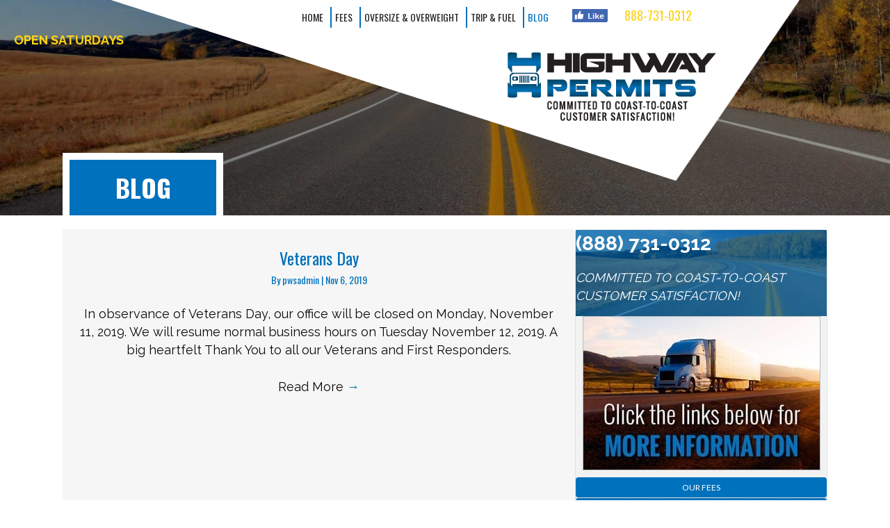

--- FILE ---
content_type: text/html; charset=UTF-8
request_url: https://highway-permits.com/blog/
body_size: 17359
content:
<!-- This page is cached by the Hummingbird Performance plugin v3.12.0 - https://wordpress.org/plugins/hummingbird-performance/. --><!DOCTYPE html>
<html lang="en-US">
<head>
<meta charset="UTF-8" />
<meta name='viewport' content='width=device-width, initial-scale=1.0' />
<meta http-equiv='X-UA-Compatible' content='IE=edge' />
<script>
var gform;gform||(document.addEventListener("gform_main_scripts_loaded",function(){gform.scriptsLoaded=!0}),document.addEventListener("gform/theme/scripts_loaded",function(){gform.themeScriptsLoaded=!0}),window.addEventListener("DOMContentLoaded",function(){gform.domLoaded=!0}),gform={domLoaded:!1,scriptsLoaded:!1,themeScriptsLoaded:!1,isFormEditor:()=>"function"==typeof InitializeEditor,callIfLoaded:function(o){return!(!gform.domLoaded||!gform.scriptsLoaded||!gform.themeScriptsLoaded&&!gform.isFormEditor()||(gform.isFormEditor()&&console.warn("The use of gform.initializeOnLoaded() is deprecated in the form editor context and will be removed in Gravity Forms 3.1."),o(),0))},initializeOnLoaded:function(o){gform.callIfLoaded(o)||(document.addEventListener("gform_main_scripts_loaded",()=>{gform.scriptsLoaded=!0,gform.callIfLoaded(o)}),document.addEventListener("gform/theme/scripts_loaded",()=>{gform.themeScriptsLoaded=!0,gform.callIfLoaded(o)}),window.addEventListener("DOMContentLoaded",()=>{gform.domLoaded=!0,gform.callIfLoaded(o)}))},hooks:{action:{},filter:{}},addAction:function(o,r,e,t){gform.addHook("action",o,r,e,t)},addFilter:function(o,r,e,t){gform.addHook("filter",o,r,e,t)},doAction:function(o){gform.doHook("action",o,arguments)},applyFilters:function(o){return gform.doHook("filter",o,arguments)},removeAction:function(o,r){gform.removeHook("action",o,r)},removeFilter:function(o,r,e){gform.removeHook("filter",o,r,e)},addHook:function(o,r,e,t,n){null==gform.hooks[o][r]&&(gform.hooks[o][r]=[]);var d=gform.hooks[o][r];null==n&&(n=r+"_"+d.length),gform.hooks[o][r].push({tag:n,callable:e,priority:t=null==t?10:t})},doHook:function(r,o,e){var t;if(e=Array.prototype.slice.call(e,1),null!=gform.hooks[r][o]&&((o=gform.hooks[r][o]).sort(function(o,r){return o.priority-r.priority}),o.forEach(function(o){"function"!=typeof(t=o.callable)&&(t=window[t]),"action"==r?t.apply(null,e):e[0]=t.apply(null,e)})),"filter"==r)return e[0]},removeHook:function(o,r,t,n){var e;null!=gform.hooks[o][r]&&(e=(e=gform.hooks[o][r]).filter(function(o,r,e){return!!(null!=n&&n!=o.tag||null!=t&&t!=o.priority)}),gform.hooks[o][r]=e)}});
</script>

<link rel="profile" href="https://gmpg.org/xfn/11" />
<!-- Global site tag (gtag.js) - Google Analytics -->
<script async src="https://www.googletagmanager.com/gtag/js?id=UA-137036346-1"></script>
<script>
  window.dataLayer = window.dataLayer || [];
  function gtag(){dataLayer.push(arguments);}
  gtag('js', new Date());

  gtag('config', 'UA-137036346-1');
</script>
<meta name='robots' content='index, follow, max-image-preview:large, max-snippet:-1, max-video-preview:-1' />
	<style>img:is([sizes="auto" i], [sizes^="auto," i]) { contain-intrinsic-size: 3000px 1500px }</style>
	
	<!-- This site is optimized with the Yoast SEO plugin v24.6 - https://yoast.com/wordpress/plugins/seo/ -->
	<title>Blog - Michigan Government Shutdown - Highway Permits</title>
	<meta name="description" content="At Highway Permits, we offer fast, accurate permits for oversize and overweight vehicles. Get in touch today." />
	<link rel="canonical" href="https://highway-permits.com/blog/" />
	<meta property="og:locale" content="en_US" />
	<meta property="og:type" content="article" />
	<meta property="og:title" content="Blog - Michigan Government Shutdown - Highway Permits" />
	<meta property="og:description" content="At Highway Permits, we offer fast, accurate permits for oversize and overweight vehicles. Get in touch today." />
	<meta property="og:url" content="https://highway-permits.com/blog/" />
	<meta property="og:site_name" content="Highway Permits" />
	<meta property="article:publisher" content="https://www.facebook.com/pg/TRUCKINGPERMITSNATIONAWIDE/about/?ref=page_internal" />
	<meta property="article:modified_time" content="2023-09-07T23:49:51+00:00" />
	<meta property="og:image" content="https://highway-permits.com/wp-content/uploads/2019/03/LOGO-NO-HOURS-2-300x111.jpg" />
	<meta name="twitter:card" content="summary_large_image" />
	<script type="application/ld+json" class="yoast-schema-graph">{"@context":"https://schema.org","@graph":[{"@type":"WebPage","@id":"https://highway-permits.com/blog/","url":"https://highway-permits.com/blog/","name":"Blog - Michigan Government Shutdown - Highway Permits","isPartOf":{"@id":"https://highway-permits.com/#website"},"primaryImageOfPage":{"@id":"https://highway-permits.com/blog/#primaryimage"},"image":{"@id":"https://highway-permits.com/blog/#primaryimage"},"thumbnailUrl":"https://highway-permits.com/wp-content/uploads/2019/03/LOGO-NO-HOURS-2-300x111.jpg","datePublished":"2019-03-15T13:58:59+00:00","dateModified":"2023-09-07T23:49:51+00:00","description":"At Highway Permits, we offer fast, accurate permits for oversize and overweight vehicles. Get in touch today.","breadcrumb":{"@id":"https://highway-permits.com/blog/#breadcrumb"},"inLanguage":"en-US","potentialAction":[{"@type":"ReadAction","target":["https://highway-permits.com/blog/"]}]},{"@type":"ImageObject","inLanguage":"en-US","@id":"https://highway-permits.com/blog/#primaryimage","url":"https://highway-permits.com/wp-content/uploads/2019/03/LOGO-NO-HOURS-2.jpg","contentUrl":"https://highway-permits.com/wp-content/uploads/2019/03/LOGO-NO-HOURS-2.jpg","width":851,"height":315,"caption":"A highway with trees and the words \" highway permits \" on it."},{"@type":"BreadcrumbList","@id":"https://highway-permits.com/blog/#breadcrumb","itemListElement":[{"@type":"ListItem","position":1,"name":"Home","item":"https://highway-permits.com/"},{"@type":"ListItem","position":2,"name":"Blog"}]},{"@type":"WebSite","@id":"https://highway-permits.com/#website","url":"https://highway-permits.com/","name":"Highway Permits","description":"Commited to coast to coast customer satisfaction","publisher":{"@id":"https://highway-permits.com/#organization"},"potentialAction":[{"@type":"SearchAction","target":{"@type":"EntryPoint","urlTemplate":"https://highway-permits.com/?s={search_term_string}"},"query-input":{"@type":"PropertyValueSpecification","valueRequired":true,"valueName":"search_term_string"}}],"inLanguage":"en-US"},{"@type":"Organization","@id":"https://highway-permits.com/#organization","name":"HIGHWAY PERMITS CO","url":"https://highway-permits.com/","logo":{"@type":"ImageObject","inLanguage":"en-US","@id":"https://highway-permits.com/#/schema/logo/image/","url":"https://highway-permits.com/wp-content/uploads/2019/03/LOGO-NO-HOURS.jpg","contentUrl":"https://highway-permits.com/wp-content/uploads/2019/03/LOGO-NO-HOURS.jpg","width":851,"height":315,"caption":"HIGHWAY PERMITS CO"},"image":{"@id":"https://highway-permits.com/#/schema/logo/image/"},"sameAs":["https://www.facebook.com/pg/TRUCKINGPERMITSNATIONAWIDE/about/?ref=page_internal","http://linkedin.com/in/highway-permits-co-2187a091"]}]}</script>
	<!-- / Yoast SEO plugin. -->


<script type='application/javascript'  id='pys-version-script'>console.log('PixelYourSite Free version 11.1.5.2');</script>
<link rel='dns-prefetch' href='//fonts.googleapis.com' />
<link rel='dns-prefetch' href='//hb.wpmucdn.com' />
<link href='https://fonts.gstatic.com' crossorigin rel='preconnect' />
<link href='//hb.wpmucdn.com' rel='preconnect' />
<link href='http://fonts.googleapis.com' rel='preconnect' />
<link href='//fonts.gstatic.com' crossorigin='' rel='preconnect' />
<link rel="alternate" type="application/rss+xml" title="Highway Permits &raquo; Feed" href="https://highway-permits.com/feed/" />
<link rel="alternate" type="application/rss+xml" title="Highway Permits &raquo; Comments Feed" href="https://highway-permits.com/comments/feed/" />
<link rel="alternate" type="application/rss+xml" title="Highway Permits &raquo; Blog Comments Feed" href="https://highway-permits.com/blog/feed/" />
<script>
window._wpemojiSettings = {"baseUrl":"https:\/\/s.w.org\/images\/core\/emoji\/16.0.1\/72x72\/","ext":".png","svgUrl":"https:\/\/s.w.org\/images\/core\/emoji\/16.0.1\/svg\/","svgExt":".svg","source":{"concatemoji":"https:\/\/highway-permits.com\/wp-includes\/js\/wp-emoji-release.min.js?ver=6.8.3"}};
/*! This file is auto-generated */
!function(s,n){var o,i,e;function c(e){try{var t={supportTests:e,timestamp:(new Date).valueOf()};sessionStorage.setItem(o,JSON.stringify(t))}catch(e){}}function p(e,t,n){e.clearRect(0,0,e.canvas.width,e.canvas.height),e.fillText(t,0,0);var t=new Uint32Array(e.getImageData(0,0,e.canvas.width,e.canvas.height).data),a=(e.clearRect(0,0,e.canvas.width,e.canvas.height),e.fillText(n,0,0),new Uint32Array(e.getImageData(0,0,e.canvas.width,e.canvas.height).data));return t.every(function(e,t){return e===a[t]})}function u(e,t){e.clearRect(0,0,e.canvas.width,e.canvas.height),e.fillText(t,0,0);for(var n=e.getImageData(16,16,1,1),a=0;a<n.data.length;a++)if(0!==n.data[a])return!1;return!0}function f(e,t,n,a){switch(t){case"flag":return n(e,"\ud83c\udff3\ufe0f\u200d\u26a7\ufe0f","\ud83c\udff3\ufe0f\u200b\u26a7\ufe0f")?!1:!n(e,"\ud83c\udde8\ud83c\uddf6","\ud83c\udde8\u200b\ud83c\uddf6")&&!n(e,"\ud83c\udff4\udb40\udc67\udb40\udc62\udb40\udc65\udb40\udc6e\udb40\udc67\udb40\udc7f","\ud83c\udff4\u200b\udb40\udc67\u200b\udb40\udc62\u200b\udb40\udc65\u200b\udb40\udc6e\u200b\udb40\udc67\u200b\udb40\udc7f");case"emoji":return!a(e,"\ud83e\udedf")}return!1}function g(e,t,n,a){var r="undefined"!=typeof WorkerGlobalScope&&self instanceof WorkerGlobalScope?new OffscreenCanvas(300,150):s.createElement("canvas"),o=r.getContext("2d",{willReadFrequently:!0}),i=(o.textBaseline="top",o.font="600 32px Arial",{});return e.forEach(function(e){i[e]=t(o,e,n,a)}),i}function t(e){var t=s.createElement("script");t.src=e,t.defer=!0,s.head.appendChild(t)}"undefined"!=typeof Promise&&(o="wpEmojiSettingsSupports",i=["flag","emoji"],n.supports={everything:!0,everythingExceptFlag:!0},e=new Promise(function(e){s.addEventListener("DOMContentLoaded",e,{once:!0})}),new Promise(function(t){var n=function(){try{var e=JSON.parse(sessionStorage.getItem(o));if("object"==typeof e&&"number"==typeof e.timestamp&&(new Date).valueOf()<e.timestamp+604800&&"object"==typeof e.supportTests)return e.supportTests}catch(e){}return null}();if(!n){if("undefined"!=typeof Worker&&"undefined"!=typeof OffscreenCanvas&&"undefined"!=typeof URL&&URL.createObjectURL&&"undefined"!=typeof Blob)try{var e="postMessage("+g.toString()+"("+[JSON.stringify(i),f.toString(),p.toString(),u.toString()].join(",")+"));",a=new Blob([e],{type:"text/javascript"}),r=new Worker(URL.createObjectURL(a),{name:"wpTestEmojiSupports"});return void(r.onmessage=function(e){c(n=e.data),r.terminate(),t(n)})}catch(e){}c(n=g(i,f,p,u))}t(n)}).then(function(e){for(var t in e)n.supports[t]=e[t],n.supports.everything=n.supports.everything&&n.supports[t],"flag"!==t&&(n.supports.everythingExceptFlag=n.supports.everythingExceptFlag&&n.supports[t]);n.supports.everythingExceptFlag=n.supports.everythingExceptFlag&&!n.supports.flag,n.DOMReady=!1,n.readyCallback=function(){n.DOMReady=!0}}).then(function(){return e}).then(function(){var e;n.supports.everything||(n.readyCallback(),(e=n.source||{}).concatemoji?t(e.concatemoji):e.wpemoji&&e.twemoji&&(t(e.twemoji),t(e.wpemoji)))}))}((window,document),window._wpemojiSettings);
</script>
<style id='wp-emoji-styles-inline-css'>

	img.wp-smiley, img.emoji {
		display: inline !important;
		border: none !important;
		box-shadow: none !important;
		height: 1em !important;
		width: 1em !important;
		margin: 0 0.07em !important;
		vertical-align: -0.1em !important;
		background: none !important;
		padding: 0 !important;
	}
</style>
<link rel='stylesheet' id='wp-block-library-css' href='https://hb.wpmucdn.com/highway-permits.com/eab22f9c-d79c-4e07-93d6-5596aaf06e09.css' media='all' />
<style id='wp-block-library-theme-inline-css'>
.wp-block-audio :where(figcaption){color:#555;font-size:13px;text-align:center}.is-dark-theme .wp-block-audio :where(figcaption){color:#ffffffa6}.wp-block-audio{margin:0 0 1em}.wp-block-code{border:1px solid #ccc;border-radius:4px;font-family:Menlo,Consolas,monaco,monospace;padding:.8em 1em}.wp-block-embed :where(figcaption){color:#555;font-size:13px;text-align:center}.is-dark-theme .wp-block-embed :where(figcaption){color:#ffffffa6}.wp-block-embed{margin:0 0 1em}.blocks-gallery-caption{color:#555;font-size:13px;text-align:center}.is-dark-theme .blocks-gallery-caption{color:#ffffffa6}:root :where(.wp-block-image figcaption){color:#555;font-size:13px;text-align:center}.is-dark-theme :root :where(.wp-block-image figcaption){color:#ffffffa6}.wp-block-image{margin:0 0 1em}.wp-block-pullquote{border-bottom:4px solid;border-top:4px solid;color:currentColor;margin-bottom:1.75em}.wp-block-pullquote cite,.wp-block-pullquote footer,.wp-block-pullquote__citation{color:currentColor;font-size:.8125em;font-style:normal;text-transform:uppercase}.wp-block-quote{border-left:.25em solid;margin:0 0 1.75em;padding-left:1em}.wp-block-quote cite,.wp-block-quote footer{color:currentColor;font-size:.8125em;font-style:normal;position:relative}.wp-block-quote:where(.has-text-align-right){border-left:none;border-right:.25em solid;padding-left:0;padding-right:1em}.wp-block-quote:where(.has-text-align-center){border:none;padding-left:0}.wp-block-quote.is-large,.wp-block-quote.is-style-large,.wp-block-quote:where(.is-style-plain){border:none}.wp-block-search .wp-block-search__label{font-weight:700}.wp-block-search__button{border:1px solid #ccc;padding:.375em .625em}:where(.wp-block-group.has-background){padding:1.25em 2.375em}.wp-block-separator.has-css-opacity{opacity:.4}.wp-block-separator{border:none;border-bottom:2px solid;margin-left:auto;margin-right:auto}.wp-block-separator.has-alpha-channel-opacity{opacity:1}.wp-block-separator:not(.is-style-wide):not(.is-style-dots){width:100px}.wp-block-separator.has-background:not(.is-style-dots){border-bottom:none;height:1px}.wp-block-separator.has-background:not(.is-style-wide):not(.is-style-dots){height:2px}.wp-block-table{margin:0 0 1em}.wp-block-table td,.wp-block-table th{word-break:normal}.wp-block-table :where(figcaption){color:#555;font-size:13px;text-align:center}.is-dark-theme .wp-block-table :where(figcaption){color:#ffffffa6}.wp-block-video :where(figcaption){color:#555;font-size:13px;text-align:center}.is-dark-theme .wp-block-video :where(figcaption){color:#ffffffa6}.wp-block-video{margin:0 0 1em}:root :where(.wp-block-template-part.has-background){margin-bottom:0;margin-top:0;padding:1.25em 2.375em}
</style>
<style id='classic-theme-styles-inline-css'>
/*! This file is auto-generated */
.wp-block-button__link{color:#fff;background-color:#32373c;border-radius:9999px;box-shadow:none;text-decoration:none;padding:calc(.667em + 2px) calc(1.333em + 2px);font-size:1.125em}.wp-block-file__button{background:#32373c;color:#fff;text-decoration:none}
</style>
<style id='global-styles-inline-css'>
:root{--wp--preset--aspect-ratio--square: 1;--wp--preset--aspect-ratio--4-3: 4/3;--wp--preset--aspect-ratio--3-4: 3/4;--wp--preset--aspect-ratio--3-2: 3/2;--wp--preset--aspect-ratio--2-3: 2/3;--wp--preset--aspect-ratio--16-9: 16/9;--wp--preset--aspect-ratio--9-16: 9/16;--wp--preset--color--black: #000000;--wp--preset--color--cyan-bluish-gray: #abb8c3;--wp--preset--color--white: #ffffff;--wp--preset--color--pale-pink: #f78da7;--wp--preset--color--vivid-red: #cf2e2e;--wp--preset--color--luminous-vivid-orange: #ff6900;--wp--preset--color--luminous-vivid-amber: #fcb900;--wp--preset--color--light-green-cyan: #7bdcb5;--wp--preset--color--vivid-green-cyan: #00d084;--wp--preset--color--pale-cyan-blue: #8ed1fc;--wp--preset--color--vivid-cyan-blue: #0693e3;--wp--preset--color--vivid-purple: #9b51e0;--wp--preset--color--fl-heading-text: #0071bc;--wp--preset--color--fl-body-bg: #ffffff;--wp--preset--color--fl-body-text: #0a0a0a;--wp--preset--color--fl-accent: #0071bc;--wp--preset--color--fl-accent-hover: #231f20;--wp--preset--color--fl-topbar-bg: #ffffff;--wp--preset--color--fl-topbar-text: #000000;--wp--preset--color--fl-topbar-link: #428bca;--wp--preset--color--fl-topbar-hover: #428bca;--wp--preset--color--fl-header-bg: #ffffff;--wp--preset--color--fl-header-text: #000000;--wp--preset--color--fl-header-link: #428bca;--wp--preset--color--fl-header-hover: #428bca;--wp--preset--color--fl-nav-bg: #ffffff;--wp--preset--color--fl-nav-link: #428bca;--wp--preset--color--fl-nav-hover: #428bca;--wp--preset--color--fl-content-bg: #ffffff;--wp--preset--color--fl-footer-widgets-bg: #ffffff;--wp--preset--color--fl-footer-widgets-text: #000000;--wp--preset--color--fl-footer-widgets-link: #428bca;--wp--preset--color--fl-footer-widgets-hover: #428bca;--wp--preset--color--fl-footer-bg: #ffffff;--wp--preset--color--fl-footer-text: #000000;--wp--preset--color--fl-footer-link: #428bca;--wp--preset--color--fl-footer-hover: #428bca;--wp--preset--gradient--vivid-cyan-blue-to-vivid-purple: linear-gradient(135deg,rgba(6,147,227,1) 0%,rgb(155,81,224) 100%);--wp--preset--gradient--light-green-cyan-to-vivid-green-cyan: linear-gradient(135deg,rgb(122,220,180) 0%,rgb(0,208,130) 100%);--wp--preset--gradient--luminous-vivid-amber-to-luminous-vivid-orange: linear-gradient(135deg,rgba(252,185,0,1) 0%,rgba(255,105,0,1) 100%);--wp--preset--gradient--luminous-vivid-orange-to-vivid-red: linear-gradient(135deg,rgba(255,105,0,1) 0%,rgb(207,46,46) 100%);--wp--preset--gradient--very-light-gray-to-cyan-bluish-gray: linear-gradient(135deg,rgb(238,238,238) 0%,rgb(169,184,195) 100%);--wp--preset--gradient--cool-to-warm-spectrum: linear-gradient(135deg,rgb(74,234,220) 0%,rgb(151,120,209) 20%,rgb(207,42,186) 40%,rgb(238,44,130) 60%,rgb(251,105,98) 80%,rgb(254,248,76) 100%);--wp--preset--gradient--blush-light-purple: linear-gradient(135deg,rgb(255,206,236) 0%,rgb(152,150,240) 100%);--wp--preset--gradient--blush-bordeaux: linear-gradient(135deg,rgb(254,205,165) 0%,rgb(254,45,45) 50%,rgb(107,0,62) 100%);--wp--preset--gradient--luminous-dusk: linear-gradient(135deg,rgb(255,203,112) 0%,rgb(199,81,192) 50%,rgb(65,88,208) 100%);--wp--preset--gradient--pale-ocean: linear-gradient(135deg,rgb(255,245,203) 0%,rgb(182,227,212) 50%,rgb(51,167,181) 100%);--wp--preset--gradient--electric-grass: linear-gradient(135deg,rgb(202,248,128) 0%,rgb(113,206,126) 100%);--wp--preset--gradient--midnight: linear-gradient(135deg,rgb(2,3,129) 0%,rgb(40,116,252) 100%);--wp--preset--font-size--small: 13px;--wp--preset--font-size--medium: 20px;--wp--preset--font-size--large: 36px;--wp--preset--font-size--x-large: 42px;--wp--preset--spacing--20: 0.44rem;--wp--preset--spacing--30: 0.67rem;--wp--preset--spacing--40: 1rem;--wp--preset--spacing--50: 1.5rem;--wp--preset--spacing--60: 2.25rem;--wp--preset--spacing--70: 3.38rem;--wp--preset--spacing--80: 5.06rem;--wp--preset--shadow--natural: 6px 6px 9px rgba(0, 0, 0, 0.2);--wp--preset--shadow--deep: 12px 12px 50px rgba(0, 0, 0, 0.4);--wp--preset--shadow--sharp: 6px 6px 0px rgba(0, 0, 0, 0.2);--wp--preset--shadow--outlined: 6px 6px 0px -3px rgba(255, 255, 255, 1), 6px 6px rgba(0, 0, 0, 1);--wp--preset--shadow--crisp: 6px 6px 0px rgba(0, 0, 0, 1);}:where(.is-layout-flex){gap: 0.5em;}:where(.is-layout-grid){gap: 0.5em;}body .is-layout-flex{display: flex;}.is-layout-flex{flex-wrap: wrap;align-items: center;}.is-layout-flex > :is(*, div){margin: 0;}body .is-layout-grid{display: grid;}.is-layout-grid > :is(*, div){margin: 0;}:where(.wp-block-columns.is-layout-flex){gap: 2em;}:where(.wp-block-columns.is-layout-grid){gap: 2em;}:where(.wp-block-post-template.is-layout-flex){gap: 1.25em;}:where(.wp-block-post-template.is-layout-grid){gap: 1.25em;}.has-black-color{color: var(--wp--preset--color--black) !important;}.has-cyan-bluish-gray-color{color: var(--wp--preset--color--cyan-bluish-gray) !important;}.has-white-color{color: var(--wp--preset--color--white) !important;}.has-pale-pink-color{color: var(--wp--preset--color--pale-pink) !important;}.has-vivid-red-color{color: var(--wp--preset--color--vivid-red) !important;}.has-luminous-vivid-orange-color{color: var(--wp--preset--color--luminous-vivid-orange) !important;}.has-luminous-vivid-amber-color{color: var(--wp--preset--color--luminous-vivid-amber) !important;}.has-light-green-cyan-color{color: var(--wp--preset--color--light-green-cyan) !important;}.has-vivid-green-cyan-color{color: var(--wp--preset--color--vivid-green-cyan) !important;}.has-pale-cyan-blue-color{color: var(--wp--preset--color--pale-cyan-blue) !important;}.has-vivid-cyan-blue-color{color: var(--wp--preset--color--vivid-cyan-blue) !important;}.has-vivid-purple-color{color: var(--wp--preset--color--vivid-purple) !important;}.has-black-background-color{background-color: var(--wp--preset--color--black) !important;}.has-cyan-bluish-gray-background-color{background-color: var(--wp--preset--color--cyan-bluish-gray) !important;}.has-white-background-color{background-color: var(--wp--preset--color--white) !important;}.has-pale-pink-background-color{background-color: var(--wp--preset--color--pale-pink) !important;}.has-vivid-red-background-color{background-color: var(--wp--preset--color--vivid-red) !important;}.has-luminous-vivid-orange-background-color{background-color: var(--wp--preset--color--luminous-vivid-orange) !important;}.has-luminous-vivid-amber-background-color{background-color: var(--wp--preset--color--luminous-vivid-amber) !important;}.has-light-green-cyan-background-color{background-color: var(--wp--preset--color--light-green-cyan) !important;}.has-vivid-green-cyan-background-color{background-color: var(--wp--preset--color--vivid-green-cyan) !important;}.has-pale-cyan-blue-background-color{background-color: var(--wp--preset--color--pale-cyan-blue) !important;}.has-vivid-cyan-blue-background-color{background-color: var(--wp--preset--color--vivid-cyan-blue) !important;}.has-vivid-purple-background-color{background-color: var(--wp--preset--color--vivid-purple) !important;}.has-black-border-color{border-color: var(--wp--preset--color--black) !important;}.has-cyan-bluish-gray-border-color{border-color: var(--wp--preset--color--cyan-bluish-gray) !important;}.has-white-border-color{border-color: var(--wp--preset--color--white) !important;}.has-pale-pink-border-color{border-color: var(--wp--preset--color--pale-pink) !important;}.has-vivid-red-border-color{border-color: var(--wp--preset--color--vivid-red) !important;}.has-luminous-vivid-orange-border-color{border-color: var(--wp--preset--color--luminous-vivid-orange) !important;}.has-luminous-vivid-amber-border-color{border-color: var(--wp--preset--color--luminous-vivid-amber) !important;}.has-light-green-cyan-border-color{border-color: var(--wp--preset--color--light-green-cyan) !important;}.has-vivid-green-cyan-border-color{border-color: var(--wp--preset--color--vivid-green-cyan) !important;}.has-pale-cyan-blue-border-color{border-color: var(--wp--preset--color--pale-cyan-blue) !important;}.has-vivid-cyan-blue-border-color{border-color: var(--wp--preset--color--vivid-cyan-blue) !important;}.has-vivid-purple-border-color{border-color: var(--wp--preset--color--vivid-purple) !important;}.has-vivid-cyan-blue-to-vivid-purple-gradient-background{background: var(--wp--preset--gradient--vivid-cyan-blue-to-vivid-purple) !important;}.has-light-green-cyan-to-vivid-green-cyan-gradient-background{background: var(--wp--preset--gradient--light-green-cyan-to-vivid-green-cyan) !important;}.has-luminous-vivid-amber-to-luminous-vivid-orange-gradient-background{background: var(--wp--preset--gradient--luminous-vivid-amber-to-luminous-vivid-orange) !important;}.has-luminous-vivid-orange-to-vivid-red-gradient-background{background: var(--wp--preset--gradient--luminous-vivid-orange-to-vivid-red) !important;}.has-very-light-gray-to-cyan-bluish-gray-gradient-background{background: var(--wp--preset--gradient--very-light-gray-to-cyan-bluish-gray) !important;}.has-cool-to-warm-spectrum-gradient-background{background: var(--wp--preset--gradient--cool-to-warm-spectrum) !important;}.has-blush-light-purple-gradient-background{background: var(--wp--preset--gradient--blush-light-purple) !important;}.has-blush-bordeaux-gradient-background{background: var(--wp--preset--gradient--blush-bordeaux) !important;}.has-luminous-dusk-gradient-background{background: var(--wp--preset--gradient--luminous-dusk) !important;}.has-pale-ocean-gradient-background{background: var(--wp--preset--gradient--pale-ocean) !important;}.has-electric-grass-gradient-background{background: var(--wp--preset--gradient--electric-grass) !important;}.has-midnight-gradient-background{background: var(--wp--preset--gradient--midnight) !important;}.has-small-font-size{font-size: var(--wp--preset--font-size--small) !important;}.has-medium-font-size{font-size: var(--wp--preset--font-size--medium) !important;}.has-large-font-size{font-size: var(--wp--preset--font-size--large) !important;}.has-x-large-font-size{font-size: var(--wp--preset--font-size--x-large) !important;}
:where(.wp-block-post-template.is-layout-flex){gap: 1.25em;}:where(.wp-block-post-template.is-layout-grid){gap: 1.25em;}
:where(.wp-block-columns.is-layout-flex){gap: 2em;}:where(.wp-block-columns.is-layout-grid){gap: 2em;}
:root :where(.wp-block-pullquote){font-size: 1.5em;line-height: 1.6;}
</style>
<link rel='stylesheet' id='font-awesome-5-css' href='https://hb.wpmucdn.com/highway-permits.com/35be1bbb-84e7-405f-9b96-df9341d63423.css' media='all' />
<link rel='stylesheet' id='fl-builder-layout-340-css' href='https://highway-permits.com/wp-content/uploads/bb-plugin/cache/340-layout.css?ver=b6103f35dba4f4aeb46acd44942b33d9' media='all' />
<link rel='stylesheet' id='wp-components-css' href='https://hb.wpmucdn.com/highway-permits.com/6f04a409-f823-4b37-a58a-7d9527be3903.css' media='all' />
<link rel='stylesheet' id='wphb-1-css' href='https://hb.wpmucdn.com/highway-permits.com/ebbabaf5-5ca3-4af0-bc84-867c491d7126.css' media='all' />
<link rel='stylesheet' id='gd-core-css' href='https://hb.wpmucdn.com/highway-permits.com/fed94593-43da-49fa-9ec2-2eb9ebc09a52.css' media='all' />
<link rel='stylesheet' id='jquery-magnificpopup-css' href='https://hb.wpmucdn.com/highway-permits.com/dfc9d22e-af53-4549-993a-47a2bafa958c.css' media='all' />
<link rel='stylesheet' id='bootstrap-4-css' href='https://hb.wpmucdn.com/highway-permits.com/546c422a-8610-4915-b3d8-3577aea11da4.css' media='all' />
<link rel='stylesheet' id='fl-automator-skin-css' href='https://hb.wpmucdn.com/highway-permits.com/a8ea1afe-f07e-41a5-aebf-9f7ef4f03f2f.css' media='all' />
<link rel='stylesheet' id='pp-animate-css' href='https://hb.wpmucdn.com/highway-permits.com/be54233b-1445-45ec-8da3-2e6dab50ac4d.css' media='all' />
<link rel='stylesheet' id='fl-builder-google-fonts-3ff92cf8e3fdedfc46e15e0be9f05f5f-css' href='//fonts.googleapis.com/css?family=Raleway%3A300%2C400%2C700%7COswald%3A400%2C700%7CLato%3A400%2C700&#038;ver=6.8.3' media='all' />
<script id="jquery-core-js-extra">
var pysFacebookRest = {"restApiUrl":"https:\/\/highway-permits.com\/wp-json\/pys-facebook\/v1\/event","debug":""};
</script>
<script src="https://hb.wpmucdn.com/highway-permits.com/b075a589-1a65-4666-a876-ef8706e12adf.js" id="jquery-core-js"></script>
<script src="https://hb.wpmucdn.com/highway-permits.com/e47e8031-4f47-4479-863a-b0e5632f55dd.js" id="jquery-migrate-js"></script>
<script id="wphb-2-js-extra">
var pysOptions = {"staticEvents":{"facebook":{"init_event":[{"delay":0,"type":"static","ajaxFire":false,"name":"PageView","pixelIds":["1151065171588608"],"eventID":"1c6fe424-719d-4c3a-977b-87c96933bcc2","params":{"page_title":"Blog","post_type":"page","post_id":340,"plugin":"PixelYourSite","user_role":"guest","event_url":"highway-permits.com\/blog\/"},"e_id":"init_event","ids":[],"hasTimeWindow":false,"timeWindow":0,"woo_order":"","edd_order":""}]}},"dynamicEvents":{"automatic_event_form":{"facebook":{"delay":0,"type":"dyn","name":"Form","pixelIds":["1151065171588608"],"eventID":"38b23d62-8946-4019-9e12-f5f0c4a83ab9","params":{"page_title":"Blog","post_type":"page","post_id":340,"plugin":"PixelYourSite","user_role":"guest","event_url":"highway-permits.com\/blog\/"},"e_id":"automatic_event_form","ids":[],"hasTimeWindow":false,"timeWindow":0,"woo_order":"","edd_order":""}},"automatic_event_download":{"facebook":{"delay":0,"type":"dyn","name":"Download","extensions":["","doc","exe","js","pdf","ppt","tgz","zip","xls"],"pixelIds":["1151065171588608"],"eventID":"f8daccd5-8124-427e-b956-caca0c89ba52","params":{"page_title":"Blog","post_type":"page","post_id":340,"plugin":"PixelYourSite","user_role":"guest","event_url":"highway-permits.com\/blog\/"},"e_id":"automatic_event_download","ids":[],"hasTimeWindow":false,"timeWindow":0,"woo_order":"","edd_order":""}},"automatic_event_comment":{"facebook":{"delay":0,"type":"dyn","name":"Comment","pixelIds":["1151065171588608"],"eventID":"5c725634-808c-4707-b1b1-b8cb45efc5c0","params":{"page_title":"Blog","post_type":"page","post_id":340,"plugin":"PixelYourSite","user_role":"guest","event_url":"highway-permits.com\/blog\/"},"e_id":"automatic_event_comment","ids":[],"hasTimeWindow":false,"timeWindow":0,"woo_order":"","edd_order":""}},"automatic_event_scroll":{"facebook":{"delay":0,"type":"dyn","name":"PageScroll","scroll_percent":30,"pixelIds":["1151065171588608"],"eventID":"86e452e4-84da-4d60-a630-c6c0aee0738a","params":{"page_title":"Blog","post_type":"page","post_id":340,"plugin":"PixelYourSite","user_role":"guest","event_url":"highway-permits.com\/blog\/"},"e_id":"automatic_event_scroll","ids":[],"hasTimeWindow":false,"timeWindow":0,"woo_order":"","edd_order":""}},"automatic_event_time_on_page":{"facebook":{"delay":0,"type":"dyn","name":"TimeOnPage","time_on_page":30,"pixelIds":["1151065171588608"],"eventID":"9ab39602-9581-4a12-9acf-65f96748248d","params":{"page_title":"Blog","post_type":"page","post_id":340,"plugin":"PixelYourSite","user_role":"guest","event_url":"highway-permits.com\/blog\/"},"e_id":"automatic_event_time_on_page","ids":[],"hasTimeWindow":false,"timeWindow":0,"woo_order":"","edd_order":""}}},"triggerEvents":[],"triggerEventTypes":[],"facebook":{"pixelIds":["1151065171588608"],"advancedMatching":{"external_id":"cacdbacfccaececdefcfdb"},"advancedMatchingEnabled":true,"removeMetadata":false,"wooVariableAsSimple":false,"serverApiEnabled":true,"wooCRSendFromServer":false,"send_external_id":null,"enabled_medical":false,"do_not_track_medical_param":["event_url","post_title","page_title","landing_page","content_name","categories","category_name","tags"],"meta_ldu":false},"debug":"","siteUrl":"https:\/\/highway-permits.com","ajaxUrl":"https:\/\/highway-permits.com\/wp-admin\/admin-ajax.php","ajax_event":"ab258092ae","enable_remove_download_url_param":"1","cookie_duration":"7","last_visit_duration":"60","enable_success_send_form":"","ajaxForServerEvent":"1","ajaxForServerStaticEvent":"1","useSendBeacon":"1","send_external_id":"1","external_id_expire":"180","track_cookie_for_subdomains":"1","google_consent_mode":"1","gdpr":{"ajax_enabled":false,"all_disabled_by_api":false,"facebook_disabled_by_api":false,"analytics_disabled_by_api":false,"google_ads_disabled_by_api":false,"pinterest_disabled_by_api":false,"bing_disabled_by_api":false,"reddit_disabled_by_api":false,"externalID_disabled_by_api":false,"facebook_prior_consent_enabled":true,"analytics_prior_consent_enabled":true,"google_ads_prior_consent_enabled":null,"pinterest_prior_consent_enabled":true,"bing_prior_consent_enabled":true,"cookiebot_integration_enabled":false,"cookiebot_facebook_consent_category":"marketing","cookiebot_analytics_consent_category":"statistics","cookiebot_tiktok_consent_category":"marketing","cookiebot_google_ads_consent_category":"marketing","cookiebot_pinterest_consent_category":"marketing","cookiebot_bing_consent_category":"marketing","consent_magic_integration_enabled":false,"real_cookie_banner_integration_enabled":false,"cookie_notice_integration_enabled":false,"cookie_law_info_integration_enabled":false,"analytics_storage":{"enabled":true,"value":"granted","filter":false},"ad_storage":{"enabled":true,"value":"granted","filter":false},"ad_user_data":{"enabled":true,"value":"granted","filter":false},"ad_personalization":{"enabled":true,"value":"granted","filter":false}},"cookie":{"disabled_all_cookie":false,"disabled_start_session_cookie":false,"disabled_advanced_form_data_cookie":false,"disabled_landing_page_cookie":false,"disabled_first_visit_cookie":false,"disabled_trafficsource_cookie":false,"disabled_utmTerms_cookie":false,"disabled_utmId_cookie":false},"tracking_analytics":{"TrafficSource":"direct","TrafficLanding":"undefined","TrafficUtms":[],"TrafficUtmsId":[]},"GATags":{"ga_datalayer_type":"default","ga_datalayer_name":"dataLayerPYS"},"woo":{"enabled":false},"edd":{"enabled":false},"cache_bypass":"1767623294"};
</script>
<script src="https://hb.wpmucdn.com/highway-permits.com/f550761c-0826-4423-aebc-71c80a10a7ef.js" id="wphb-2-js"></script>
<script src="https://hb.wpmucdn.com/highway-permits.com/7b5cab9f-52e8-4dd8-8186-159bc514f1fa.js" id="smush-lazy-load-js"></script>
<link rel="https://api.w.org/" href="https://highway-permits.com/wp-json/" /><link rel="alternate" title="JSON" type="application/json" href="https://highway-permits.com/wp-json/wp/v2/pages/340" /><link rel="EditURI" type="application/rsd+xml" title="RSD" href="https://highway-permits.com/xmlrpc.php?rsd" />
<meta name="generator" content="WordPress 6.8.3" />
<link rel='shortlink' href='https://highway-permits.com/?p=340' />
<link rel="alternate" title="oEmbed (JSON)" type="application/json+oembed" href="https://highway-permits.com/wp-json/oembed/1.0/embed?url=https%3A%2F%2Fhighway-permits.com%2Fblog%2F" />
<link rel="alternate" title="oEmbed (XML)" type="text/xml+oembed" href="https://highway-permits.com/wp-json/oembed/1.0/embed?url=https%3A%2F%2Fhighway-permits.com%2Fblog%2F&#038;format=xml" />
		<script>
			var bb_powerpack = {
				search_term: '',
				version: '2.40.0.2',
				getAjaxUrl: function() { return atob( 'aHR0cHM6Ly9oaWdod2F5LXBlcm1pdHMuY29tL3dwLWFkbWluL2FkbWluLWFqYXgucGhw' ); },
				callback: function() {}
			};
		</script>
		<meta name="facebook-domain-verification" content="iaqv6pvfiehxbzc8ruct5i5765aty7" />		<script>
			document.documentElement.className = document.documentElement.className.replace('no-js', 'js');
		</script>
		<link rel="pingback" href="https://highway-permits.com/xmlrpc.php">
<style>.recentcomments a{display:inline !important;padding:0 !important;margin:0 !important;}</style><link rel="icon" href="https://highway-permits.com/wp-content/uploads/2019/02/fav.png" sizes="32x32" />
<link rel="icon" href="https://highway-permits.com/wp-content/uploads/2019/02/fav.png" sizes="192x192" />
<link rel="apple-touch-icon" href="https://highway-permits.com/wp-content/uploads/2019/02/fav.png" />
<meta name="msapplication-TileImage" content="https://highway-permits.com/wp-content/uploads/2019/02/fav.png" />
		<style id="wp-custom-css">
			.pp-menu-item-unit {
    display: inline;}
.pp-restaurant-menu-item {
    padding-bottom: 0px;
    padding-top: 0px;
   
}
div#footer2body li a {
    display: inline-block;
}
.fl-node-5c541d7e1c7bc .pp-restaurant-menu-item-description{
	margin-top:20px;
}
.gform_wrapper label.gfield_label{
	font-weight:500;
}
.gform_wrapper .top_label div.ginput_container {
    margin-right: 8px;
}
.headings{
	margin-top:16px !important;
	margin-bottom:16px !important;
}
span.title-text.pp-secondary-title a:hover {
    color: #0071bc;
}


/*------------------------------------
            HEADER
--------------------------------------*/
div#head6topbar {
    background-image: url(/wp-content/uploads/2019/02/triangle.png);
    background-repeat: no-repeat;
    background-position: 55% 0%;
    background-size: 990px 263px;
}

.top-nav #menu-main li:last-of-type a {
    border: none;
}


/*------------------------------------
            NEW
--------------------------------------*/

/* Side Bar Styling */
.call-box {
	background-image: url(/wp-content/uploads/2019/02/fuel-trip-permits.jpg);
	background-repeat: no-repeat;
	background-size: cover;
	color: #fff;
	font-size: 18px;
}

.call-box a {
    color: #fff;
    font-weight:bold;
    font-size:28px
}

/* End Side Bar Style */


div.gform_confirmation_message {
    font-size: 18px;
    text-align: center;
}
ul#menu-footer-menu {
    display: inline-block;
}


/*------------------------------------
            FOOTER
--------------------------------------*/







/*------------------------------------
            (max-width: 1024px)
--------------------------------------*/

/* @media only screen and (min-width:1281px){
.fl-node-5c53edfd12306 > .fl-row-content-wrap {
    background-position: 60% 130%;
    background-size: 65%;
}
}
@media screen and (max-width : 1280px) and (min-width : 1025px){
.fl-node-5c53edfd12306 > .fl-row-content-wrap {
    background-position: top;
    background-size: 80%;
}
}
@media screen and (max-width : 1024px) and (min-width : 768px){
.fl-node-5c53edfd12306 > .fl-row-content-wrap {
    background-position: top;
    background-size: 100%;
}
.fl-node-5c53efc127773 > .fl-module-content {
    margin-right: 0;
}
}  */
@media screen and (max-width: 1024px) {



}


/*------------------------------------
            (max-width: 768px)
--------------------------------------*/
/*Font Size Start*/
@media only screen and (max-width:768px) {
h1.heading-title, h1.heading-title a {
    font-size: 28px !important;
}
h2.heading-title, h2.heading-title a {
    font-size: 25px !important;
}
h3.heading-title, h3.heading-title a {
    font-size: 23px !important;
}
h4.heading-title, h4.heading-title a {
    font-size: 22px !important;
}
h5.heading-title, h5.heading-title a {
    font-size: 20px !important;
}
	.fl-builder-content[data-overlay="1"]:not(.fl-theme-builder-header-sticky) {
		position: relative;
	}
	ul#menu-main {
    margin-top: 0px;
}
	ul#menu-footer-menu {
    display: inline-block;
}
	.fl-icon-group.fl-icon-group-left {
    text-align: center;
}
	.fl-builder-content .fl-node-5c53edfd1238d > .fl-col-content {
    min-height: 50px;
}
	.gform_wrapper .top_label div.ginput_container {
    margin-right: 10px;
}
	.gform_wrapper input:not([type=radio]):not([type=checkbox]):not([type=image]):not([type=file]) {
    line-height: 1;
   
}
div#head6topbar {
    background: #fff;
    padding-bottom: 20px;
}
}


/*------------------------------------
            (max-width: 480px)
--------------------------------------*/


@media only screen and (max-width:480px) {
ul#menu-main {
    margin-top: 0px;
}
ul#menu-footer-menu {
    display: inline-block;
}
.fl-icon-group.fl-icon-group-left {
    text-align: center;
}
	.fl-builder-content .fl-node-5c53edfd1238d > .fl-col-content {
    min-height: 50px;
}
}		</style>
		<!-- Google tag (gtag.js) -->

<script async src="https://www.googletagmanager.com/gtag/js?id=AW-16840663782"></script>

<script>

window.dataLayer = window.dataLayer || [];

function gtag(){dataLayer.push(arguments);}

gtag('js', new Date());

gtag('config', 'AW-16840663782');

</script>
</head>
<body class="wp-singular page-template-default page page-id-340 wp-theme-bb-theme fl-builder fl-builder-2-8-6-1 fl-themer-1-4-11-2 fl-theme-1-7-17-1 fl-theme-builder-header fl-theme-builder-header-header fl-theme-builder-footer fl-theme-builder-footer-footer fl-framework-bootstrap-4 fl-preset-default fl-full-width fl-scroll-to-top fl-search-active" itemscope="itemscope" itemtype="https://schema.org/WebPage">
<a aria-label="Skip to content" class="fl-screen-reader-text" href="#fl-main-content">Skip to content</a><div class="fl-page">
	<header class="fl-builder-content fl-builder-content-13 fl-builder-global-templates-locked" data-post-id="13" data-type="header" data-sticky="0" data-sticky-on="" data-sticky-breakpoint="medium" data-shrink="0" data-overlay="1" data-overlay-bg="default" data-shrink-image-height="50px" role="banner" itemscope="itemscope" itemtype="http://schema.org/WPHeader"><div id="head6topbar" class="fl-row fl-row-full-width fl-row-bg-none fl-node-5c53edfd12306 fl-row-default-height fl-row-align-center" data-node="5c53edfd12306">
	<div class="fl-row-content-wrap">
		<div class="uabb-row-separator uabb-top-row-separator" >
</div>
						<div class="fl-row-content fl-row-full-width fl-node-content">
		
<div class="fl-col-group fl-node-5c53edfd1234a fl-col-group-equal-height fl-col-group-align-center fl-col-group-custom-width" data-node="5c53edfd1234a">
			<div class="fl-col fl-node-5c53edfd1238d fl-col-bg-color fl-col-small-custom-width" data-node="5c53edfd1238d">
	<div class="fl-col-content fl-node-content"><div class="fl-module fl-module-pp-advanced-menu fl-node-5c53efc127773 top-nav" data-node="5c53efc127773">
	<div class="fl-module-content fl-node-content">
		<div class="pp-advanced-menu pp-advanced-menu-accordion-collapse pp-menu-default pp-menu-align-right pp-menu-position-below">
   				<div class="pp-advanced-menu-mobile">
			<button class="pp-advanced-menu-mobile-toggle hamburger-label" tabindex="0" aria-label="Menu" aria-expanded="false">
				<div class="pp-hamburger"><div class="pp-hamburger-box"><div class="pp-hamburger-inner"></div></div></div><span class="pp-advanced-menu-mobile-toggle-label">Menu</span>			</button>
			</div>
			   	<div class="pp-clear"></div>
	<nav class="pp-menu-nav" aria-label="Menu" itemscope="itemscope" itemtype="https://schema.org/SiteNavigationElement">
		
		<ul id="menu-main" class="menu pp-advanced-menu-horizontal pp-toggle-arrows"><li id="menu-item-12" class="menu-item menu-item-type-post_type menu-item-object-page menu-item-home"><a href="https://highway-permits.com/"><span class="menu-item-text">HOME</span></a></li><li id="menu-item-47" class="menu-item menu-item-type-post_type menu-item-object-page"><a href="https://highway-permits.com/fees/"><span class="menu-item-text">FEES</span></a></li><li id="menu-item-66" class="menu-item menu-item-type-post_type menu-item-object-page"><a href="https://highway-permits.com/oversize-overweight/"><span class="menu-item-text">OVERSIZE &#038; OVERWEIGHT</span></a></li><li id="menu-item-71" class="menu-item menu-item-type-post_type menu-item-object-page"><a href="https://highway-permits.com/trip-fuel/"><span class="menu-item-text">TRIP &#038; FUEL</span></a></li><li id="menu-item-343" class="menu-item menu-item-type-post_type menu-item-object-page current-menu-item page_item page-item-340 current_page_item"><a href="https://highway-permits.com/blog/" aria-current="page"><span class="menu-item-text">BLOG</span></a></li></ul>
			</nav>
</div>
	</div>
</div>
</div>
</div>
			<div class="fl-col fl-node-5c6487e4c8a8c fl-col-bg-color fl-col-small" data-node="5c6487e4c8a8c">
	<div class="fl-col-content fl-node-content"><div class="fl-module fl-module-photo fl-node-5c6487e4c86dc" data-node="5c6487e4c86dc">
	<div class="fl-module-content fl-node-content">
		<div class="fl-photo fl-photo-align-center" itemscope itemtype="https://schema.org/ImageObject">
	<div class="fl-photo-content fl-photo-img-png">
				<a href="https://facebook.com/highway-permits-731215803690088"  target="_blank" rel="noopener"  itemprop="url">
				<img decoding="async" class="fl-photo-img wp-image-299 size-full" src="https://highway-permits.com/wp-content/uploads/2019/02/facebook.png" alt="A blue banner with the word &quot; like &quot; written in it." itemprop="image" height="20" width="52" title="facebook"  data-no-lazy="1" />
				</a>
					</div>
	</div>
	</div>
</div>
</div>
</div>
			<div class="fl-col fl-node-5c5a83995b5b6 fl-col-bg-color fl-col-small fl-col-small-custom-width" data-node="5c5a83995b5b6">
	<div class="fl-col-content fl-node-content"><div class="fl-module fl-module-pp-heading fl-node-5c53ee79a13d5" data-node="5c53ee79a13d5">
	<div class="fl-module-content fl-node-content">
		<div class="pp-heading-content">
		<div class="pp-heading  pp-left">
		
		<h3 class="heading-title">

			
			<span class="title-text pp-primary-title">888-731-0312</span>

			
			
		</h3>

		
	</div>

	
	</div>
	</div>
</div>
</div>
</div>
	</div>

<div class="fl-col-group fl-node-5c5a836889bc5" data-node="5c5a836889bc5">
			<div class="fl-col fl-node-5c5a836889d0d fl-col-bg-color fl-col-small" data-node="5c5a836889d0d">
	<div class="fl-col-content fl-node-content"><div class="fl-module fl-module-rich-text fl-node-6043c2ea8d27e" data-node="6043c2ea8d27e">
	<div class="fl-module-content fl-node-content">
		<div class="fl-rich-text">
	<p><strong>OPEN SATURDAYS</strong></p>
</div>
	</div>
</div>
</div>
</div>
			<div class="fl-col fl-node-5c6313cabc33b fl-col-bg-color fl-col-small" data-node="5c6313cabc33b">
	<div class="fl-col-content fl-node-content"><div class="fl-module fl-module-pp-image fl-node-5c53ee1badebe" data-node="5c53ee1badebe">
	<div class="fl-module-content fl-node-content">
		<div class="pp-photo-container">
	<div class="pp-photo pp-photo-align-left pp-photo-align-responsive-center" itemscope itemtype="http://schema.org/ImageObject">
		<div class="pp-photo-content">
			<div class="pp-photo-content-inner">
									<img decoding="async" class="pp-photo-img wp-image-17 size-full lazyload" data-src="https://highway-permits.com/wp-content/uploads/2019/02/logo.png" alt="A green background with black letters and blue text." itemprop="image" height="99" width="300" title="logo" src="[data-uri]" style="--smush-placeholder-width: 300px; --smush-placeholder-aspect-ratio: 300/99;" />
					<div class="pp-overlay-bg"></div>
												</div>
					</div>
	</div>
</div>
	</div>
</div>
</div>
</div>
	</div>
		</div>
	</div>
</div>
</header><div class="uabb-js-breakpoint" style="display: none;"></div>	<div id="fl-main-content" class="fl-page-content" itemprop="mainContentOfPage" role="main">

		
<div class="fl-content-full container">
	<div class="row">
		<div class="fl-content col-md-12">
			<article class="fl-post post-340 page type-page status-publish hentry" id="fl-post-340" itemscope="itemscope" itemtype="https://schema.org/CreativeWork">

			<div class="fl-post-content clearfix" itemprop="text">
		<div class="fl-builder-content fl-builder-content-340 fl-builder-content-primary fl-builder-global-templates-locked" data-post-id="340"><div class="fl-row fl-row-full-width fl-row-bg-photo fl-node-5c8baf65dbed0 fl-row-default-height fl-row-align-center" data-node="5c8baf65dbed0">
	<div class="fl-row-content-wrap">
		<div class="uabb-row-separator uabb-top-row-separator" >
</div>
						<div class="fl-row-content fl-row-fixed-width fl-node-content">
		
<div class="fl-col-group fl-node-5c8baf65dbed4" data-node="5c8baf65dbed4">
			<div class="fl-col fl-node-5c8baf65dbed5 fl-col-bg-color fl-col-has-cols" data-node="5c8baf65dbed5">
	<div class="fl-col-content fl-node-content">
<div class="fl-col-group fl-node-5c8baf65dbed7 fl-col-group-nested" data-node="5c8baf65dbed7">
			<div class="fl-col fl-node-5c8baf65dbed8 fl-col-bg-color fl-col-small" data-node="5c8baf65dbed8">
	<div class="fl-col-content fl-node-content"><div class="fl-module fl-module-pp-heading fl-node-5c8baf65dbed6" data-node="5c8baf65dbed6">
	<div class="fl-module-content fl-node-content">
		<div class="pp-heading-content">
		<div class="pp-heading  pp-center">
		
		<h1 class="heading-title">

			
			<span class="title-text pp-primary-title">BLOG</span>

			
			
		</h1>

		
	</div>

	
	</div>
	</div>
</div>
</div>
</div>
			<div class="fl-col fl-node-5c8baf65dbee6 fl-col-bg-color" data-node="5c8baf65dbee6">
	<div class="fl-col-content fl-node-content"></div>
</div>
	</div>
</div>
</div>
	</div>
		</div>
	</div>
</div>
<div class="fl-row fl-row-full-width fl-row-bg-none fl-node-5c8baf65dbed9 fl-row-default-height fl-row-align-center" data-node="5c8baf65dbed9">
	<div class="fl-row-content-wrap">
		<div class="uabb-row-separator uabb-top-row-separator" >
</div>
						<div class="fl-row-content fl-row-fixed-width fl-node-content">
		
<div class="fl-col-group fl-node-5c8baf65dbeda" data-node="5c8baf65dbeda">
			<div class="fl-col fl-node-5c8baf65dbedb fl-col-bg-color" data-node="5c8baf65dbedb">
	<div class="fl-col-content fl-node-content"><div class="fl-module fl-module-blog-posts fl-node-5c8bb030122d7" data-node="5c8bb030122d7">
	<div class="fl-module-content fl-node-content">
		<div class="uabb-module-content uabb-blog-posts uabb-blog-posts-grid uabb-post-grid-1 ">
		<div class="uabb-blog-posts-col-1 uabb-post-wrapper    uabb-blog-posts-grid-item-5c8bb030122d7 ">
				<div class="uabb-blog-posts-shadow clearfix">

			<div class="uabb-blog-post-inner-wrap uabb-thumbnail-position-top  uabb-empty-img">
					<div class="uabb-blog-post-content">
						<h3 class="uabb-post-heading uabb-blog-post-section">
				<a href=https://highway-permits.com/veterans-day/ title="Veterans Day" tabindex="0" class="">Veterans Day</a>			</h3>
							<h5 class="uabb-post-meta uabb-blog-post-section">
							By			<span class="uabb-posted-by"> <i aria-hidden="true" class=""></i><a class="url fn n" href="https://highway-permits.com/author/pwsadmin/">
					pwsadmin				</a>
			</span>
			 | 			<span class="uabb-meta-date">
				<i aria-hidden="true" class=""></i>
			Nov 6, 2019			</span>
							</h5>
									<div class="uabb-blog-posts-description uabb-blog-post-section uabb-text-editor">In observance of Veterans Day, our office will be closed on Monday, November 11, 2019. We will resume normal business hours on Tuesday November 12, 2019. A big heartfelt Thank You to all our Veterans and First Responders.</div>
					<span class="uabb-read-more-text uabb-blog-post-section"><a href="https://highway-permits.com/veterans-day/" title="Read More" target="_self" >Read More <span class="uabb-next-right-arrow">&#8594;</span></a></span>		</div>
						</div>
		</div>
	</div>
			<div class="uabb-blog-posts-col-1 uabb-post-wrapper    uabb-blog-posts-grid-item-5c8bb030122d7 ">
				<div class="uabb-blog-posts-shadow clearfix">

			<div class="uabb-blog-post-inner-wrap uabb-thumbnail-position-top  uabb-empty-img">
					<div class="uabb-blog-post-content">
						<h3 class="uabb-post-heading uabb-blog-post-section">
				<a href=https://highway-permits.com/potential-michigan-govt-shut-down/ title="POTENTIAL MICHIGAN GOV&#8217;T SHUT DOWN" tabindex="0" class="">POTENTIAL MICHIGAN GOV&#8217;T SHUT DOWN</a>			</h3>
							<h5 class="uabb-post-meta uabb-blog-post-section">
							By			<span class="uabb-posted-by"> <i aria-hidden="true" class=""></i><a class="url fn n" href="https://highway-permits.com/author/pwsadmin/">
					pwsadmin				</a>
			</span>
			 | 			<span class="uabb-meta-date">
				<i aria-hidden="true" class=""></i>
			Sep 25, 2019			</span>
							</h5>
									<div class="uabb-blog-posts-description uabb-blog-post-section uabb-text-editor">Memo from the State of Michigan: There is a POTENTIAL interruption in the issuance of Permits of all types beginning at 12:01 PM on Tuesday, October 1st, 2019. Should the State of Michigan government shut down. MDOT will cease issuance of all types for permits beginning October 1st, 2019. Any permits issued before that day&hellip;</div>
					<span class="uabb-read-more-text uabb-blog-post-section"><a href="https://highway-permits.com/potential-michigan-govt-shut-down/" title="Read More" target="_self" >Read More <span class="uabb-next-right-arrow">&#8594;</span></a></span>		</div>
						</div>
		</div>
	</div>
			<div class="uabb-blog-posts-col-1 uabb-post-wrapper    uabb-blog-posts-grid-item-5c8bb030122d7 ">
				<div class="uabb-blog-posts-shadow clearfix">

			<div class="uabb-blog-post-inner-wrap uabb-thumbnail-position-top  uabb-empty-img">
					<div class="uabb-blog-post-content">
						<h3 class="uabb-post-heading uabb-blog-post-section">
				<a href=https://highway-permits.com/oversize-overweight-permits/ title="LADOTD: NEW PERMITING SYSTEM" tabindex="0" class="">LADOTD: NEW PERMITING SYSTEM</a>			</h3>
							<h5 class="uabb-post-meta uabb-blog-post-section">
							By			<span class="uabb-posted-by"> <i aria-hidden="true" class=""></i><a class="url fn n" href="https://highway-permits.com/author/pwsadmin/">
					pwsadmin				</a>
			</span>
			 | 			<span class="uabb-meta-date">
				<i aria-hidden="true" class=""></i>
			Mar 20, 2019			</span>
							</h5>
									<div class="uabb-blog-posts-description uabb-blog-post-section uabb-text-editor">This is to inform you that Louisiana Department of Transportation and Development (LA DOTD) is implementing a new permitting software application for OverSize and Overweight Vehicles called LaGeaux on April 1, 2019. Get the latest announcements regarding the new system. It is available via this link http://perba.dotd.louisiana.gov/welcome.nsf/IIROLOOP. As a result, LADOTD will not be accepting&hellip;</div>
					<span class="uabb-read-more-text uabb-blog-post-section"><a href="https://highway-permits.com/oversize-overweight-permits/" title="Read More" target="_self" >Read More <span class="uabb-next-right-arrow">&#8594;</span></a></span>		</div>
						</div>
		</div>
	</div>
			<div class="uabb-blog-posts-col-1 uabb-post-wrapper    uabb-blog-posts-grid-item-5c8bb030122d7 ">
				<div class="uabb-blog-posts-shadow clearfix">

			<div class="uabb-blog-post-inner-wrap uabb-thumbnail-position-top  uabb-empty-img">
			
			<div class="uabb-post-thumbnail  ">

														<a href="https://highway-permits.com/https-highway-permits-com/" target="_self" title="OVERSIZE / OVERWEIGHT SPRING RESTRICTIONS">
				<img decoding="async" src="https://highway-permits.com/wp-content/uploads/2019/03/LOGO-NO-HOURS-2-300x111.jpg" alt="A highway with trees and the words &quot; highway permits &quot; on it." class="no-lazyload" />
				</a>

													</div>

							<div class="uabb-blog-post-content">
						<h3 class="uabb-post-heading uabb-blog-post-section">
				<a href=https://highway-permits.com/https-highway-permits-com/ title="OVERSIZE / OVERWEIGHT SPRING RESTRICTIONS" tabindex="0" class="">OVERSIZE / OVERWEIGHT SPRING RESTRICTIONS</a>			</h3>
							<h5 class="uabb-post-meta uabb-blog-post-section">
							By			<span class="uabb-posted-by"> <i aria-hidden="true" class=""></i><a class="url fn n" href="https://highway-permits.com/author/pwsadmin/">
					pwsadmin				</a>
			</span>
			 | 			<span class="uabb-meta-date">
				<i aria-hidden="true" class=""></i>
			Mar 15, 2019			</span>
							</h5>
									<div class="uabb-blog-posts-description uabb-blog-post-section uabb-text-editor">Spring is well on it&#8217;s way. As a result states are starting to implement their spring weight restrictions for oversize &amp; overweight loads. Don&#8217;t be caught off guard. Contact us here at Highway Permits for up to date spring weight restrictions.&nbsp; Most northern states in the United States implements weight restrictions when the weather starts&hellip;</div>
					<span class="uabb-read-more-text uabb-blog-post-section"><a href="https://highway-permits.com/https-highway-permits-com/" title="Read More" target="_self" >Read More <span class="uabb-next-right-arrow">&#8594;</span></a></span>		</div>
						</div>
		</div>
	</div>
			<div class="uabb-blog-posts-col-1 uabb-post-wrapper    uabb-blog-posts-grid-item-5c8bb030122d7 ">
				<div class="uabb-blog-posts-shadow clearfix">

			<div class="uabb-blog-post-inner-wrap uabb-thumbnail-position-top  uabb-empty-img">
			
			<div class="uabb-post-thumbnail  ">

														<a href="https://highway-permits.com/https-highway-permits-com-2/" target="_self" title="HIGHWAY PERMITS">
				<img decoding="async" src="https://highway-permits.com/wp-content/uploads/2019/03/LOGO-NO-HOURS-2-300x111.jpg" alt="A highway with trees and the words &quot; highway permits &quot; on it." class="no-lazyload" />
				</a>

													</div>

							<div class="uabb-blog-post-content">
						<h3 class="uabb-post-heading uabb-blog-post-section">
				<a href=https://highway-permits.com/https-highway-permits-com-2/ title="HIGHWAY PERMITS" tabindex="0" class="">HIGHWAY PERMITS</a>			</h3>
							<h5 class="uabb-post-meta uabb-blog-post-section">
							By			<span class="uabb-posted-by"> <i aria-hidden="true" class=""></i><a class="url fn n" href="https://highway-permits.com/author/pwsadmin/">
					pwsadmin				</a>
			</span>
			 | 			<span class="uabb-meta-date">
				<i aria-hidden="true" class=""></i>
			Mar 11, 2019			</span>
							</h5>
									<div class="uabb-blog-posts-description uabb-blog-post-section uabb-text-editor">When you need permits, you need them now. That&#8217;s why HIGHWAY PERMITS specializes in getting your permits fast, accurate, and hassle-free. As a truck driver on the road, you don&#8217;t have time to go back and forth with an unreliable company, so we employ experienced agents that are as accurate as they are helpful. Providing&hellip;</div>
					<span class="uabb-read-more-text uabb-blog-post-section"><a href="https://highway-permits.com/https-highway-permits-com-2/" title="Read More" target="_self" >Read More <span class="uabb-next-right-arrow">&#8594;</span></a></span>		</div>
						</div>
		</div>
	</div>
		
</div>
	</div>
</div>
</div>
</div>
			<div class="fl-col fl-node-5c8baf65dbee7 fl-col-bg-color fl-col-small" data-node="5c8baf65dbee7">
	<div class="fl-col-content fl-node-content"><div class="fl-module fl-module-rich-text fl-node-5c8baf65dbee8 call-box" data-node="5c8baf65dbee8">
	<div class="fl-module-content fl-node-content">
		<div class="fl-rich-text">
	<p class="phone"><a href="tel:8887310312">(888) 731-0312</a></p>
<p class="address"><em>COMMITTED TO COAST-TO-COAST </em><br />
<em>CUSTOMER SATISFACTION!</em></p>
</div>
	</div>
</div>
<div class="fl-module fl-module-pp-image fl-node-5c8baf65dbeea" data-node="5c8baf65dbeea">
	<div class="fl-module-content fl-node-content">
		<div class="pp-photo-container">
	<div class="pp-photo pp-photo-align-center pp-photo-align-responsive-default" itemscope itemtype="http://schema.org/ImageObject">
		<div class="pp-photo-content">
			<div class="pp-photo-content-inner">
									<img fetchpriority="high" decoding="async" class="pp-photo-img wp-image-267 size-full no-lazyload" src="https://highway-permits.com/wp-content/uploads/2019/02/click_for_more.jpg" alt="A large truck on the side of a road." itemprop="image" height="220" width="340" srcset="https://highway-permits.com/wp-content/uploads/2019/02/click_for_more.jpg 340w, https://highway-permits.com/wp-content/uploads/2019/02/click_for_more-300x194.jpg 300w" sizes="(max-width: 340px) 100vw, 340px" title="click_for_more"  />
					<div class="pp-overlay-bg"></div>
												</div>
					</div>
	</div>
</div>
	</div>
</div>
<div class="fl-module fl-module-pp-smart-button fl-node-5c8baf65dbeec" data-node="5c8baf65dbeec">
	<div class="fl-module-content fl-node-content">
		<div class="pp-button-wrap pp-button-width-full">
	<a href="/fees/" target="_self" class="pp-button" role="button" aria-label="OUR FEES">
						<span class="pp-button-text">OUR FEES</span>
					</a>
</div>
	</div>
</div>
<div class="fl-module fl-module-separator fl-node-5c8baf65dbeed" data-node="5c8baf65dbeed">
	<div class="fl-module-content fl-node-content">
		<div class="fl-separator"></div>
	</div>
</div>
<div class="fl-module fl-module-pp-smart-button fl-node-5c8baf65dbeef" data-node="5c8baf65dbeef">
	<div class="fl-module-content fl-node-content">
		<div class="pp-button-wrap pp-button-width-full">
	<a href="/oversize-overweight/" target="_self" class="pp-button" role="button" aria-label="OVERSIZE & OVERWEIGHT PERMITS">
						<span class="pp-button-text">OVERSIZE & OVERWEIGHT PERMITS</span>
					</a>
</div>
	</div>
</div>
<div class="fl-module fl-module-separator fl-node-5c8baf65dbeeb" data-node="5c8baf65dbeeb">
	<div class="fl-module-content fl-node-content">
		<div class="fl-separator"></div>
	</div>
</div>
<div class="fl-module fl-module-pp-smart-button fl-node-5c8baf65dbef1" data-node="5c8baf65dbef1">
	<div class="fl-module-content fl-node-content">
		<div class="pp-button-wrap pp-button-width-full">
	<a href="/trip-fuel/" target="_self" class="pp-button" role="button" aria-label="TRIP & FUEL PERMITS">
						<span class="pp-button-text">TRIP & FUEL PERMITS</span>
					</a>
</div>
	</div>
</div>
<div class="fl-module fl-module-separator fl-node-5c8baf65dbeee" data-node="5c8baf65dbeee">
	<div class="fl-module-content fl-node-content">
		<div class="fl-separator"></div>
	</div>
</div>
<div class="fl-module fl-module-pp-smart-button fl-node-5c8baf65dbef0" data-node="5c8baf65dbef0">
	<div class="fl-module-content fl-node-content">
		<div class="pp-button-wrap pp-button-width-full">
	<a href="/contact-info-request/" target="_self" class="pp-button" role="button" aria-label="REQUEST FOR INFO">
						<span class="pp-button-text">REQUEST FOR INFO</span>
					</a>
</div>
	</div>
</div>
</div>
</div>
	</div>

<div class="fl-col-group fl-node-5c8baf65dbede" data-node="5c8baf65dbede">
			<div class="fl-col fl-node-5c8baf65dbedf fl-col-bg-color fl-col-has-cols" data-node="5c8baf65dbedf">
	<div class="fl-col-content fl-node-content">
<div class="fl-col-group fl-node-5c8baf65dbee2 fl-col-group-nested" data-node="5c8baf65dbee2">
			<div class="fl-col fl-node-5c8baf65dbee3 fl-col-bg-color" data-node="5c8baf65dbee3">
	<div class="fl-col-content fl-node-content"></div>
</div>
			<div class="fl-col fl-node-5c8baf65dbee4 fl-col-bg-color fl-col-small" data-node="5c8baf65dbee4">
	<div class="fl-col-content fl-node-content"></div>
</div>
	</div>
<div class="fl-module fl-module-pp-image fl-node-5d66926b42b91" data-node="5d66926b42b91">
	<div class="fl-module-content fl-node-content">
		<div class="pp-photo-container">
	<div class="pp-photo pp-photo-align-center pp-photo-align-responsive-default" itemscope itemtype="http://schema.org/ImageObject">
		<div class="pp-photo-content">
			<div class="pp-photo-content-inner">
								<a href="https://motorcarrierregistration.com/" target="_blank" itemprop="url" rel="noopener" >
									<img decoding="async" class="pp-photo-img wp-image-381 size-full no-lazyload" src="https://highway-permits.com/wp-content/uploads/2019/08/fuel-trip-highway-permits-2.jpg" alt="A blue banner with the word &quot; registration &quot;. Com &quot; on it." itemprop="image" height="182" width="750" srcset="https://highway-permits.com/wp-content/uploads/2019/08/fuel-trip-highway-permits-2.jpg 750w, https://highway-permits.com/wp-content/uploads/2019/08/fuel-trip-highway-permits-2-300x73.jpg 300w" sizes="(max-width: 750px) 100vw, 750px" title="fuel-trip-highway-permits-2"  />
					<div class="pp-overlay-bg"></div>
													</a>
							</div>
					</div>
	</div>
</div>
	</div>
</div>
</div>
</div>
	</div>
		</div>
	</div>
</div>
</div><div class="uabb-js-breakpoint" style="display: none;"></div>	</div><!-- .fl-post-content -->
	
</article>

<!-- .fl-post -->
		</div>
	</div>
</div>


	</div><!-- .fl-page-content -->
	<footer class="fl-builder-content fl-builder-content-15 fl-builder-global-templates-locked" data-post-id="15" data-type="footer" itemscope="itemscope" itemtype="http://schema.org/WPFooter"><div id="footer2body" class="fl-row fl-row-full-width fl-row-bg-photo fl-node-5c53f0ccafac0 fl-row-default-height fl-row-align-center" data-node="5c53f0ccafac0">
	<div class="fl-row-content-wrap">
		<div class="uabb-row-separator uabb-top-row-separator" >
</div>
						<div class="fl-row-content fl-row-fixed-width fl-node-content">
		
<div class="fl-col-group fl-node-5c53f0ccafb07" data-node="5c53f0ccafb07">
			<div class="fl-col fl-node-5c53f0ccafc89 fl-col-bg-color fl-col-small fl-col-has-cols" data-node="5c53f0ccafc89">
	<div class="fl-col-content fl-node-content"><div class="fl-module fl-module-pp-heading fl-node-5c63639d0495b" data-node="5c63639d0495b">
	<div class="fl-module-content fl-node-content">
		<div class="pp-heading-content">
		<div class="pp-heading  pp-left">
		
		<h2 class="heading-title">

			
			<span class="title-text pp-primary-title">About Us</span>

			
			
		</h2>

		
		<div class="pp-heading-separator line_only pp-left">
				<span class="pp-separator-line"></span>
				</div>
		
	</div>

	
	</div>
	</div>
</div>
<div class="fl-module fl-module-pp-heading fl-node-5c6367c6e5c3e" data-node="5c6367c6e5c3e">
	<div class="fl-module-content fl-node-content">
		<div class="pp-heading-content">
		<div class="pp-heading  pp-left">
		
		<h2 class="heading-title">

			
			<span class="title-text pp-primary-title">BUSINESS HOURS</span>

			
			
		</h2>

		
	</div>

			<div class="pp-sub-heading">
			<p><strong>Monday — Friday:</strong> 7 am — 6 pm (EST) <br /><strong>Saturday:</strong> 8 am — 1 pm (EST) </p>		</div>
	
	</div>
	</div>
</div>
<div class="fl-module fl-module-rich-text fl-node-5c647727ba8da" data-node="5c647727ba8da">
	<div class="fl-module-content fl-node-content">
		<div class="fl-rich-text">
	<p><span style="font-size: 12px;"><em>**Fax Room Open Later to Send Permits After Normal Business Hours**</em></span></p>
</div>
	</div>
</div>

<div class="fl-col-group fl-node-5c6469552ae40 fl-col-group-nested" data-node="5c6469552ae40">
			<div class="fl-col fl-node-5c6469552b189 fl-col-bg-color" data-node="5c6469552b189">
	<div class="fl-col-content fl-node-content"><div class="fl-module fl-module-pp-image fl-node-5c63679f45a0d" data-node="5c63679f45a0d">
	<div class="fl-module-content fl-node-content">
		<div class="pp-photo-container">
	<div class="pp-photo pp-photo-align-left pp-photo-align-responsive-center" itemscope itemtype="http://schema.org/ImageObject">
		<div class="pp-photo-content">
			<div class="pp-photo-content-inner">
									<img decoding="async" class="pp-photo-img wp-image-284 size-full lazyload" data-src="https://highway-permits.com/wp-content/uploads/2019/02/highway-trucking-permits.png" alt="A blue and white banner with the words &quot; asian express &quot;." itemprop="image" height="30" width="200" title="highway-trucking-permits" src="[data-uri]" style="--smush-placeholder-width: 200px; --smush-placeholder-aspect-ratio: 200/30;" />
					<div class="pp-overlay-bg"></div>
												</div>
					</div>
	</div>
</div>
	</div>
</div>
</div>
</div>
			<div class="fl-col fl-node-5c6469552b193 fl-col-bg-color fl-col-small" data-node="5c6469552b193">
	<div class="fl-col-content fl-node-content"><div class="fl-module fl-module-pp-image fl-node-5c64696467fda" data-node="5c64696467fda">
	<div class="fl-module-content fl-node-content">
		<div class="pp-photo-container">
	<div class="pp-photo pp-photo-align-center pp-photo-align-responsive-default" itemscope itemtype="http://schema.org/ImageObject">
		<div class="pp-photo-content">
			<div class="pp-photo-content-inner">
								<a href="https://www.facebook.com/Highway-Permits-731215803690088/" target="_blank" itemprop="url" rel="noopener" >
									<img decoding="async" class="pp-photo-img wp-image-287 size-full lazyload" data-src="https://highway-permits.com/wp-content/uploads/2019/02/facebook_icon.png" alt="A blue and white facebook logo." itemprop="image" height="30" width="30" title="facebook_icon" src="[data-uri]" style="--smush-placeholder-width: 30px; --smush-placeholder-aspect-ratio: 30/30;" />
					<div class="pp-overlay-bg"></div>
													</a>
							</div>
					</div>
	</div>
</div>
	</div>
</div>
</div>
</div>
	</div>
</div>
</div>
			<div class="fl-col fl-node-5c53f0ccafd54 fl-col-bg-color fl-col-small" data-node="5c53f0ccafd54">
	<div class="fl-col-content fl-node-content"><div class="fl-module fl-module-pp-heading fl-node-5c6364289d6c2" data-node="5c6364289d6c2">
	<div class="fl-module-content fl-node-content">
		<div class="pp-heading-content">
		<div class="pp-heading  pp-left">
		
		<h2 class="heading-title">

			
			<span class="title-text pp-primary-title">Quick Links</span>

			
			
		</h2>

		
		<div class="pp-heading-separator line_only pp-left">
				<span class="pp-separator-line"></span>
				</div>
		
	</div>

	
	</div>
	</div>
</div>
<div class="fl-module fl-module-pp-advanced-menu fl-node-5c53f0e3cbf08" data-node="5c53f0e3cbf08">
	<div class="fl-module-content fl-node-content">
		<div class="pp-advanced-menu pp-advanced-menu-accordion-collapse pp-menu-default pp-menu-align-left pp-menu-position-below">
   	   	<div class="pp-clear"></div>
	<nav class="pp-menu-nav" aria-label="Menu" itemscope="itemscope" itemtype="https://schema.org/SiteNavigationElement">
		
		<ul id="menu-footer-menu" class="menu pp-advanced-menu-vertical pp-toggle-arrows"><li id="menu-item-126" class="menu-item menu-item-type-post_type menu-item-object-page menu-item-home"><a href="https://highway-permits.com/"><span class="menu-item-text">HOME</span></a></li><li id="menu-item-125" class="menu-item menu-item-type-post_type menu-item-object-page"><a href="https://highway-permits.com/fees/"><span class="menu-item-text">FEES</span></a></li><li id="menu-item-124" class="menu-item menu-item-type-post_type menu-item-object-page"><a href="https://highway-permits.com/oversize-overweight/"><span class="menu-item-text">OVERSIZE &#038; OVERWEIGHT</span></a></li><li id="menu-item-123" class="menu-item menu-item-type-post_type menu-item-object-page"><a href="https://highway-permits.com/trip-fuel/"><span class="menu-item-text">TRIP &#038; FUEL</span></a></li><li id="menu-item-342" class="menu-item menu-item-type-post_type menu-item-object-page current-menu-item page_item page-item-340 current_page_item"><a href="https://highway-permits.com/blog/" aria-current="page"><span class="menu-item-text">BLOG</span></a></li><li id="menu-item-122" class="menu-item menu-item-type-post_type menu-item-object-page"><a href="https://highway-permits.com/link-partners/"><span class="menu-item-text">LINK PARTNERS</span></a></li></ul>
			</nav>
</div>
	</div>
</div>
</div>
</div>
			<div class="fl-col fl-node-5c53f0ccafb4a fl-col-bg-color fl-col-small" data-node="5c53f0ccafb4a">
	<div class="fl-col-content fl-node-content"><div class="fl-module fl-module-pp-heading fl-node-5c6364937c56a" data-node="5c6364937c56a">
	<div class="fl-module-content fl-node-content">
		<div class="pp-heading-content">
		<div class="pp-heading  pp-left">
		
		<h2 class="heading-title">

			
			<span class="title-text pp-primary-title">Our Mission</span>

			
			
		</h2>

		
		<div class="pp-heading-separator line_only pp-left">
				<span class="pp-separator-line"></span>
				</div>
		
	</div>

	
	</div>
	</div>
</div>
<div class="fl-module fl-module-rich-text fl-node-5c53f0ccaff71" data-node="5c53f0ccaff71">
	<div class="fl-module-content fl-node-content">
		<div class="fl-rich-text">
	<p>When you need permits, you need them now. That's why <strong>HIGHWAY PERMITS</strong> specializes in getting your permits fast, accurate, and hassle-free. As a truck driver on the road, you don't have time to go back and forth with an unreliable company, so we employ experienced agents that are as accurate as they are helpful. Providing excellent service is a commitment we make to every customer we speak with.</p>
</div>
	</div>
</div>
</div>
</div>
			<div class="fl-col fl-node-5c6364264bf23 fl-col-bg-color fl-col-small" data-node="5c6364264bf23">
	<div class="fl-col-content fl-node-content"><div class="fl-module fl-module-pp-heading fl-node-5c63640f91de7" data-node="5c63640f91de7">
	<div class="fl-module-content fl-node-content">
		<div class="pp-heading-content">
		<div class="pp-heading  pp-left">
		
		<h2 class="heading-title">

			
			<span class="title-text pp-primary-title">Contact Info</span>

			
			
		</h2>

		
		<div class="pp-heading-separator line_only pp-left">
				<span class="pp-separator-line"></span>
				</div>
		
	</div>

	
	</div>
	</div>
</div>
<div class="fl-module fl-module-pp-heading fl-node-5c6364af3f659" data-node="5c6364af3f659">
	<div class="fl-module-content fl-node-content">
		<div class="pp-heading-content">
		<div class="pp-heading  pp-left">
		
		<h2 class="heading-title">

			
			<span class="title-text pp-primary-title">TOLL FREE:</span>

			
			
		</h2>

		
	</div>

			<div class="pp-sub-heading">
			<p><a class="tollPhone" href="tel:8887310312">(888) 731-0312</a></p>		</div>
	
	</div>
	</div>
</div>
<div class="fl-module fl-module-pp-heading fl-node-5c6367fdddcd5" data-node="5c6367fdddcd5">
	<div class="fl-module-content fl-node-content">
		<div class="pp-heading-content">
		<div class="pp-heading  pp-left">
		
		<h2 class="heading-title">

			
			<span class="title-text pp-primary-title">FAX:</span>

			
			
		</h2>

		
	</div>

			<div class="pp-sub-heading">
			<p><a class="tollPhone" href="tel:8882040258">(888) 204-0258</a></p>
		</div>
	
	</div>
	</div>
</div>
<div class="fl-module fl-module-pp-heading fl-node-5c63681abf5c6" data-node="5c63681abf5c6">
	<div class="fl-module-content fl-node-content">
		<div class="pp-heading-content">
		<div class="pp-heading  pp-left">
		
		<h2 class="heading-title">

			
			<span class="title-text pp-primary-title">EMAIL:</span>

			
			
		</h2>

		
	</div>

			<div class="pp-sub-heading">
			<p><a class="footEmail" href="mailto:highway_permits@sbcglobal.net" target="_blank" rel="noopener">highway_permits@sbcglobal.net</a></p>		</div>
	
	</div>
	</div>
</div>
</div>
</div>
	</div>

<div class="fl-col-group fl-node-5c6369f9505fb" data-node="5c6369f9505fb">
			<div class="fl-col fl-node-5c6369f95084b fl-col-bg-color" data-node="5c6369f95084b">
	<div class="fl-col-content fl-node-content"><div class="fl-module fl-module-pp-line-separator fl-node-5c6369f950544" data-node="5c6369f950544">
	<div class="fl-module-content fl-node-content">
		<div class="pp-line-separator-wrap">
			<div class="pp-line-separator-inner pp-line-only">
			<span class="pp-line-separator pp-line-only"></span>
		</div>
			</div>
	</div>
</div>
</div>
</div>
	</div>

<div class="fl-col-group fl-node-5c6369d6eca7c" data-node="5c6369d6eca7c">
			<div class="fl-col fl-node-5c6369d6ecd63 fl-col-bg-color fl-col-small" data-node="5c6369d6ecd63">
	<div class="fl-col-content fl-node-content"><div class="fl-module fl-module-rich-text fl-node-5c53f0ccafa3c" data-node="5c53f0ccafa3c">
	<div class="fl-module-content fl-node-content">
		<div class="fl-rich-text">
	<p>© 2026, Highway Permits. All Rights Reserved.</p>
</div>
	</div>
</div>
</div>
</div>
			<div class="fl-col fl-node-5c6369d6ecd6a fl-col-bg-color fl-col-small" data-node="5c6369d6ecd6a">
	<div class="fl-col-content fl-node-content"><div class="fl-module fl-module-html fl-node-5c53f0ccb0180 fl-visible-desktop fl-visible-large fl-visible-medium" data-node="5c53f0ccb0180">
	<div class="fl-module-content fl-node-content">
		<div class="fl-html">
	<div align="right">
<a rel="nofollow" href="https://www.godaddy.com/websites/web-design"
target="_blank"><img alt="GoDaddy Web Design"
src="//nebula.wsimg.com/aadc63d8e8dbd533470bdc4e350bc4af?AccessKeyId=B7351D786AE96FEF6EBB&disposition=0&alloworigin=1"></a></div></div>
	</div>
</div>
<div class="fl-module fl-module-html fl-node-ob0zl1ufyghm fl-visible-mobile" data-node="ob0zl1ufyghm">
	<div class="fl-module-content fl-node-content">
		<div class="fl-html">
	<div align="center">
<a rel="nofollow" href="https://www.godaddy.com/websites/web-design"
target="_blank"><img alt="GoDaddy Web Design"
src="//nebula.wsimg.com/aadc63d8e8dbd533470bdc4e350bc4af?AccessKeyId=B7351D786AE96FEF6EBB&disposition=0&alloworigin=1"></a></div></div>
	</div>
</div>
</div>
</div>
	</div>
		</div>
	</div>
</div>
</footer><div class="uabb-js-breakpoint" style="display: none;"></div>	</div><!-- .fl-page -->
<script type="speculationrules">
{"prefetch":[{"source":"document","where":{"and":[{"href_matches":"\/*"},{"not":{"href_matches":["\/wp-*.php","\/wp-admin\/*","\/wp-content\/uploads\/*","\/wp-content\/*","\/wp-content\/plugins\/*","\/wp-content\/themes\/bb-theme\/*","\/*\\?(.+)"]}},{"not":{"selector_matches":"a[rel~=\"nofollow\"]"}},{"not":{"selector_matches":".no-prefetch, .no-prefetch a"}}]},"eagerness":"conservative"}]}
</script>
<a href="#" role="button" id="fl-to-top"><span class="sr-only">Scroll To Top</span><i class="fas fa-chevron-up" aria-hidden="true"></i></a><noscript><img height="1" width="1" style="display: none;" src="https://www.facebook.com/tr?id=1151065171588608&ev=PageView&noscript=1&cd%5Bpage_title%5D=Blog&cd%5Bpost_type%5D=page&cd%5Bpost_id%5D=340&cd%5Bplugin%5D=PixelYourSite&cd%5Buser_role%5D=guest&cd%5Bevent_url%5D=highway-permits.com%2Fblog%2F" alt=""></noscript>
<link rel='stylesheet' id='fl-builder-google-fonts-c8f0d3a41e40843feaf26c05b7befdea-css' href='//fonts.googleapis.com/css?family=Raleway%3A300%2C400%2C700%7COswald%3A700%2C400%7CLato%3A400%2C700&#038;ver=6.8.3' media='all' />
<script src="https://hb.wpmucdn.com/highway-permits.com/aebcdde0-24b8-48c0-893e-1dc751cbdeaf.js" id="imagesloaded-js"></script>
<script src="https://highway-permits.com/wp-content/plugins/bb-plugin/js/jquery.mosaicflow.min.js?ver=2.8.6.1" id="jquery-mosaicflow-js"></script>
<script src="https://highway-permits.com/wp-content/plugins/bb-ultimate-addon/assets/js/global-scripts/jquery-masonary.js?ver=6.8.3" id="isotope-js"></script>
<script src="https://highway-permits.com/wp-content/uploads/bb-plugin/cache/340-layout.js?ver=6ad36a9460020d898b226a3752e810d3" id="fl-builder-layout-340-js"></script>
<script src="https://hb.wpmucdn.com/highway-permits.com/937fd64c-5d49-4da0-bf25-4da220382fd8.js" id="jquery-throttle-js"></script>
<script src="https://hb.wpmucdn.com/highway-permits.com/ed76c095-c1e8-495c-bb30-477489139c02.js" id="fl-builder-layout-bundle-24f7232c54377f691a0a6e6df0fc55f1-js"></script>
<script src="https://hb.wpmucdn.com/highway-permits.com/ea3b1ab5-f903-4572-8f77-bfff33c2774a.js" id="jquery-magnificpopup-js"></script>
<script src="https://hb.wpmucdn.com/highway-permits.com/65a896de-c5ee-4090-bf81-7c3606721334.js" id="bootstrap-4-js"></script>
<script id="fl-automator-js-extra">
var themeopts = {"medium_breakpoint":"992","mobile_breakpoint":"768","lightbox":"enabled","scrollTopPosition":"800"};
</script>
<script src="https://hb.wpmucdn.com/highway-permits.com/8c417e99-cc4d-41d7-95ed-5dc07730f1f6.js" id="fl-automator-js"></script>
		<script>'undefined'=== typeof _trfq || (window._trfq = []);'undefined'=== typeof _trfd && (window._trfd=[]),
                _trfd.push({'tccl.baseHost':'secureserver.net'}),
                _trfd.push({'ap':'wpaas_v2'},
                    {'server':'e4a43c460a49'},
                    {'pod':'c19-prod-p3-us-west-2'},
                                        {'xid':'42333272'},
                    {'wp':'6.8.3'},
                    {'php':'8.1.34'},
                    {'loggedin':'0'},
                    {'cdn':'1'},
                    {'builder':'beaver-builder'},
                    {'theme':'bb-theme'},
                    {'wds':'1'},
                    {'wp_alloptions_count':'310'},
                    {'wp_alloptions_bytes':'157163'},
                    {'gdl_coming_soon_page':'0'}
                    , {'appid':'818713'}                 );
            var trafficScript = document.createElement('script'); trafficScript.src = 'https://img1.wsimg.com/signals/js/clients/scc-c2/scc-c2.min.js'; window.document.head.appendChild(trafficScript);</script>
		<script>window.addEventListener('click', function (elem) { var _elem$target, _elem$target$dataset, _window, _window$_trfq; return (elem === null || elem === void 0 ? void 0 : (_elem$target = elem.target) === null || _elem$target === void 0 ? void 0 : (_elem$target$dataset = _elem$target.dataset) === null || _elem$target$dataset === void 0 ? void 0 : _elem$target$dataset.eid) && ((_window = window) === null || _window === void 0 ? void 0 : (_window$_trfq = _window._trfq) === null || _window$_trfq === void 0 ? void 0 : _window$_trfq.push(["cmdLogEvent", "click", elem.target.dataset.eid]));});</script>
		<script src='https://img1.wsimg.com/traffic-assets/js/tccl-tti.min.js' onload="window.tti.calculateTTI()"></script>
		</body>
</html>
<!-- Hummingbird cache file was created in 3.8184049129486 seconds, on 05-01-26 14:28:17 -->

--- FILE ---
content_type: text/css
request_url: https://hb.wpmucdn.com/highway-permits.com/ebbabaf5-5ca3-4af0-bc84-867c491d7126.css
body_size: 19398
content:
/**handles:godaddy-styles,font-awesome,fl-builder-layout-bundle-bc4def54f3fa07b8c1d535d1675b0772**/
#wpadminbar>.godaddy-styles *,.godaddy-styles *{font-family:GD Sherpa,-apple-system,BlinkMacSystemFont,Segoe UI,Roboto,Oxygen-Sans,Ubuntu,Cantarell,Helvetica Neue,sans-serif;line-height:1.4}#wpadminbar>.godaddy-styles .is-bigger,.godaddy-styles .is-bigger{font-size:1.1em!important;font-weight:500!important}#wpadminbar>.godaddy-styles .components-button,#wpadminbar>.godaddy-styles.components-button,.godaddy-styles .components-button,.godaddy-styles.components-button{border:0;border-radius:6px;box-shadow:none;font-size:1em;height:auto;line-height:1;padding:1.25em;transition:background-color,color,.2s ease-in-out}#wpadminbar>.godaddy-styles .components-button:disabled,#wpadminbar>.godaddy-styles.components-button:disabled,.godaddy-styles .components-button:disabled,.godaddy-styles.components-button:disabled{opacity:.5}#wpadminbar>.godaddy-styles .components-button>svg,#wpadminbar>.godaddy-styles.components-button>svg,.godaddy-styles .components-button>svg,.godaddy-styles.components-button>svg{height:24px;margin-left:.2em;position:relative;right:-5px;top:-1px;transform:scale(.75);width:24px}#wpadminbar>.godaddy-styles .components-button.no-padding,#wpadminbar>.godaddy-styles.components-button.no-padding,.godaddy-styles .components-button.no-padding,.godaddy-styles.components-button.no-padding{padding:0}#wpadminbar>.godaddy-styles .components-button.is-big,#wpadminbar>.godaddy-styles.components-button.is-big,.godaddy-styles .components-button.is-big,.godaddy-styles.components-button.is-big{font-size:1.1em;font-weight:600;padding:1.5em}#wpadminbar>.godaddy-styles .components-button.is-primary,#wpadminbar>.godaddy-styles.components-button.is-primary,.godaddy-styles .components-button.is-primary,.godaddy-styles.components-button.is-primary{background-color:#000;box-shadow:none;color:#fff}#wpadminbar>.godaddy-styles .components-button.is-primary:active:not([disabled]),#wpadminbar>.godaddy-styles .components-button.is-primary:hover:not([disabled]),#wpadminbar>.godaddy-styles.components-button.is-primary:active:not([disabled]),#wpadminbar>.godaddy-styles.components-button.is-primary:hover:not([disabled]),.godaddy-styles .components-button.is-primary:active:not([disabled]),.godaddy-styles .components-button.is-primary:hover:not([disabled]),.godaddy-styles.components-button.is-primary:active:not([disabled]),.godaddy-styles.components-button.is-primary:hover:not([disabled]){background-color:#00a4a6}#wpadminbar>.godaddy-styles .components-button.is-secondary,#wpadminbar>.godaddy-styles.components-button.is-secondary,.godaddy-styles .components-button.is-secondary,.godaddy-styles.components-button.is-secondary{box-shadow:none;color:#111}#wpadminbar>.godaddy-styles .components-button.is-secondary:active:not([disabled]),#wpadminbar>.godaddy-styles .components-button.is-secondary:hover:not([disabled]),#wpadminbar>.godaddy-styles.components-button.is-secondary:active:not([disabled]),#wpadminbar>.godaddy-styles.components-button.is-secondary:hover:not([disabled]),.godaddy-styles .components-button.is-secondary:active:not([disabled]),.godaddy-styles .components-button.is-secondary:hover:not([disabled]),.godaddy-styles.components-button.is-secondary:active:not([disabled]),.godaddy-styles.components-button.is-secondary:hover:not([disabled]){border:0;box-shadow:none;color:#000}#wpadminbar>.godaddy-styles .components-button.is-tertiary,#wpadminbar>.godaddy-styles.components-button.is-tertiary,.godaddy-styles .components-button.is-tertiary,.godaddy-styles.components-button.is-tertiary{border:1px solid #111;color:#111}#wpadminbar>.godaddy-styles .components-button.is-tertiary:hover,#wpadminbar>.godaddy-styles.components-button.is-tertiary:hover,.godaddy-styles .components-button.is-tertiary:hover,.godaddy-styles.components-button.is-tertiary:hover{background-color:#111;box-shadow:none;color:#fff}#wpadminbar>.godaddy-styles .components-button.is-link,#wpadminbar>.godaddy-styles.components-button.is-link,.godaddy-styles .components-button.is-link,.godaddy-styles.components-button.is-link{box-shadow:none;color:#00a4a6;padding:0;text-decoration:none}#wpadminbar>.godaddy-styles .components-button.is-link:active:not([disabled]),#wpadminbar>.godaddy-styles .components-button.is-link:hover:not([disabled]),#wpadminbar>.godaddy-styles.components-button.is-link:active:not([disabled]),#wpadminbar>.godaddy-styles.components-button.is-link:hover:not([disabled]),.godaddy-styles .components-button.is-link:active:not([disabled]),.godaddy-styles .components-button.is-link:hover:not([disabled]),.godaddy-styles.components-button.is-link:active:not([disabled]),.godaddy-styles.components-button.is-link:hover:not([disabled]){color:#111;outline:0}#wpadminbar>.godaddy-styles .components-button.has-icon:active:not([disabled]),#wpadminbar>.godaddy-styles .components-button.has-icon:hover:not([disabled]),#wpadminbar>.godaddy-styles.components-button.has-icon:active:not([disabled]),#wpadminbar>.godaddy-styles.components-button.has-icon:hover:not([disabled]),.godaddy-styles .components-button.has-icon:active:not([disabled]),.godaddy-styles .components-button.has-icon:hover:not([disabled]),.godaddy-styles.components-button.has-icon:active:not([disabled]),.godaddy-styles.components-button.has-icon:hover:not([disabled]){background-color:transparent;color:#00a4a6}#wpadminbar>.godaddy-styles .components-modal__frame,#wpadminbar>.godaddy-styles.components-modal__frame,.godaddy-styles .components-modal__frame,.godaddy-styles.components-modal__frame{border-radius:1rem}#wpadminbar>.godaddy-styles .components-modal__frame .components-modal__content,#wpadminbar>.godaddy-styles.components-modal__frame .components-modal__content,.godaddy-styles .components-modal__frame .components-modal__content,.godaddy-styles.components-modal__frame .components-modal__content{margin-top:0;padding:4.5rem 4.5rem 4.25rem}#wpadminbar>.godaddy-styles .components-modal__frame .components-modal__content:before,#wpadminbar>.godaddy-styles.components-modal__frame .components-modal__content:before,.godaddy-styles .components-modal__frame .components-modal__content:before,.godaddy-styles.components-modal__frame .components-modal__content:before{margin:0}#wpadminbar>.godaddy-styles .components-modal__frame .components-modal__content p:last-child,#wpadminbar>.godaddy-styles.components-modal__frame .components-modal__content p:last-child,.godaddy-styles .components-modal__frame .components-modal__content p:last-child,.godaddy-styles.components-modal__frame .components-modal__content p:last-child{margin-bottom:0}#wpadminbar>.godaddy-styles .components-modal__frame .components-modal__content .components-modal__header,#wpadminbar>.godaddy-styles.components-modal__frame .components-modal__content .components-modal__header,.godaddy-styles .components-modal__frame .components-modal__content .components-modal__header,.godaddy-styles.components-modal__frame .components-modal__content .components-modal__header{border-bottom:0;font-size:2rem;height:unset;margin-bottom:.75em;padding:0;position:relative}#wpadminbar>.godaddy-styles .components-modal__frame .components-modal__content .components-modal__header .components-modal__icon-container,#wpadminbar>.godaddy-styles.components-modal__frame .components-modal__content .components-modal__header .components-modal__icon-container,.godaddy-styles .components-modal__frame .components-modal__content .components-modal__header .components-modal__icon-container,.godaddy-styles.components-modal__frame .components-modal__content .components-modal__header .components-modal__icon-container{margin-right:8px}#wpadminbar>.godaddy-styles .components-modal__frame .components-modal__content .components-modal__header .components-modal__header-heading,#wpadminbar>.godaddy-styles.components-modal__frame .components-modal__content .components-modal__header .components-modal__header-heading,.godaddy-styles .components-modal__frame .components-modal__content .components-modal__header .components-modal__header-heading,.godaddy-styles.components-modal__frame .components-modal__content .components-modal__header .components-modal__header-heading{font-size:2rem}#wpadminbar>.godaddy-styles .components-modal__frame .components-modal__content .components-modal__header .components-button.has-icon,#wpadminbar>.godaddy-styles.components-modal__frame .components-modal__content .components-modal__header .components-button.has-icon,.godaddy-styles .components-modal__frame .components-modal__content .components-modal__header .components-button.has-icon,.godaddy-styles.components-modal__frame .components-modal__content .components-modal__header .components-button.has-icon{font-size:1rem;left:auto;padding:.25em;position:absolute;right:-3.5rem;top:-3.25rem}#wpadminbar>.godaddy-styles .components-modal__frame .components-modal__content .components-modal__header .components-button.has-icon>svg,#wpadminbar>.godaddy-styles.components-modal__frame .components-modal__content .components-modal__header .components-button.has-icon>svg,.godaddy-styles .components-modal__frame .components-modal__content .components-modal__header .components-button.has-icon>svg,.godaddy-styles.components-modal__frame .components-modal__content .components-modal__header .components-button.has-icon>svg{margin-left:0;right:0;top:0;transform:scale(1)}#wpadminbar>.godaddy-styles .components-modal__frame .components-modal__content .components-text-control__input,#wpadminbar>.godaddy-styles.components-modal__frame .components-modal__content .components-text-control__input,.godaddy-styles .components-modal__frame .components-modal__content .components-text-control__input,.godaddy-styles.components-modal__frame .components-modal__content .components-text-control__input{margin-bottom:.5em}#wpadminbar>.godaddy-styles .ux-tag,.godaddy-styles .ux-tag{border-radius:4px;color:#000;font-size:.9em;font-weight:700;letter-spacing:.05625rem;line-height:1.5;padding-block:8px;padding-inline:8px;text-transform:uppercase;white-space:nowrap}#wpadminbar>.godaddy-styles .ux-tag-critical,.godaddy-styles .ux-tag-critical{background-color:#fbb}#wpadminbar>.godaddy-styles .ux-tag-highlight,.godaddy-styles .ux-tag-highlight{background-color:#a6fff8}#wpadminbar>.godaddy-styles .ux-tag-info,.godaddy-styles .ux-tag-info{background-color:#d3c1f7}#wpadminbar>.godaddy-styles .ux-tag-internal,.godaddy-styles .ux-tag-internal{background-color:#fbd9ed}#wpadminbar>.godaddy-styles .ux-tag-neutral,.godaddy-styles .ux-tag-neutral{background-color:#ddeaf8}#wpadminbar>.godaddy-styles .ux-tag-passive,.godaddy-styles .ux-tag-passive{background-color:#f4f8fc}#wpadminbar>.godaddy-styles .ux-tag-success,.godaddy-styles .ux-tag-success{background-color:#9fffb8}#wpadminbar>.godaddy-styles .ux-tag-warning,.godaddy-styles .ux-tag-warning{background-color:#ffeea9}#wpadminbar>.godaddy-styles .components-toggle-control,#wpadminbar>.godaddy-styles.components-toggle-control,.godaddy-styles .components-toggle-control,.godaddy-styles.components-toggle-control{align-items:flex-end;display:flex}#wpadminbar>.godaddy-styles .components-toggle-control .components-base-control__field,#wpadminbar>.godaddy-styles .components-toggle-control__field,#wpadminbar>.godaddy-styles.components-toggle-control .components-base-control__field,#wpadminbar>.godaddy-styles.components-toggle-control__field,.godaddy-styles .components-toggle-control .components-base-control__field,.godaddy-styles .components-toggle-control__field,.godaddy-styles.components-toggle-control .components-base-control__field,.godaddy-styles.components-toggle-control__field{margin:0}#wpadminbar>.godaddy-styles .components-toggle-control .components-base-control__field .components-form-toggle__track,#wpadminbar>.godaddy-styles.components-toggle-control .components-base-control__field .components-form-toggle__track,.godaddy-styles .components-toggle-control .components-base-control__field .components-form-toggle__track,.godaddy-styles.components-toggle-control .components-base-control__field .components-form-toggle__track{background-color:#f3f6f8}#wpadminbar>.godaddy-styles .components-toggle-control .components-base-control__field .is-checked .components-form-toggle__track,#wpadminbar>.godaddy-styles.components-toggle-control .components-base-control__field .is-checked .components-form-toggle__track,.godaddy-styles .components-toggle-control .components-base-control__field .is-checked .components-form-toggle__track,.godaddy-styles.components-toggle-control .components-base-control__field .is-checked .components-form-toggle__track{background-color:#00a4a6}#wpadminbar>.godaddy-styles .components-toggle-control .components-base-control__help,#wpadminbar>.godaddy-styles.components-toggle-control .components-base-control__help,.godaddy-styles .components-toggle-control .components-base-control__help,.godaddy-styles.components-toggle-control .components-base-control__help{margin:0}
/*!
 * Font Awesome Free 5.15.4 by @fontawesome - https://fontawesome.com
 * License - https://fontawesome.com/license/free (Icons: CC BY 4.0, Fonts: SIL OFL 1.1, Code: MIT License)
 */
.fa.fa-glass:before{content:"\f000"}.fa.fa-meetup{font-family:"Font Awesome 5 Brands";font-weight:400}.fa.fa-star-o{font-family:"Font Awesome 5 Free";font-weight:400}.fa.fa-star-o:before{content:"\f005"}.fa.fa-close:before,.fa.fa-remove:before{content:"\f00d"}.fa.fa-gear:before{content:"\f013"}.fa.fa-trash-o{font-family:"Font Awesome 5 Free";font-weight:400}.fa.fa-trash-o:before{content:"\f2ed"}.fa.fa-file-o{font-family:"Font Awesome 5 Free";font-weight:400}.fa.fa-file-o:before{content:"\f15b"}.fa.fa-clock-o{font-family:"Font Awesome 5 Free";font-weight:400}.fa.fa-clock-o:before{content:"\f017"}.fa.fa-arrow-circle-o-down{font-family:"Font Awesome 5 Free";font-weight:400}.fa.fa-arrow-circle-o-down:before{content:"\f358"}.fa.fa-arrow-circle-o-up{font-family:"Font Awesome 5 Free";font-weight:400}.fa.fa-arrow-circle-o-up:before{content:"\f35b"}.fa.fa-play-circle-o{font-family:"Font Awesome 5 Free";font-weight:400}.fa.fa-play-circle-o:before{content:"\f144"}.fa.fa-repeat:before,.fa.fa-rotate-right:before{content:"\f01e"}.fa.fa-refresh:before{content:"\f021"}.fa.fa-list-alt{font-family:"Font Awesome 5 Free";font-weight:400}.fa.fa-dedent:before{content:"\f03b"}.fa.fa-video-camera:before{content:"\f03d"}.fa.fa-picture-o{font-family:"Font Awesome 5 Free";font-weight:400}.fa.fa-picture-o:before{content:"\f03e"}.fa.fa-photo{font-family:"Font Awesome 5 Free";font-weight:400}.fa.fa-photo:before{content:"\f03e"}.fa.fa-image{font-family:"Font Awesome 5 Free";font-weight:400}.fa.fa-image:before{content:"\f03e"}.fa.fa-pencil:before{content:"\f303"}.fa.fa-map-marker:before{content:"\f3c5"}.fa.fa-pencil-square-o{font-family:"Font Awesome 5 Free";font-weight:400}.fa.fa-pencil-square-o:before{content:"\f044"}.fa.fa-share-square-o{font-family:"Font Awesome 5 Free";font-weight:400}.fa.fa-share-square-o:before{content:"\f14d"}.fa.fa-check-square-o{font-family:"Font Awesome 5 Free";font-weight:400}.fa.fa-check-square-o:before{content:"\f14a"}.fa.fa-arrows:before{content:"\f0b2"}.fa.fa-times-circle-o{font-family:"Font Awesome 5 Free";font-weight:400}.fa.fa-times-circle-o:before{content:"\f057"}.fa.fa-check-circle-o{font-family:"Font Awesome 5 Free";font-weight:400}.fa.fa-check-circle-o:before{content:"\f058"}.fa.fa-mail-forward:before{content:"\f064"}.fa.fa-expand:before{content:"\f424"}.fa.fa-compress:before{content:"\f422"}.fa.fa-eye,.fa.fa-eye-slash{font-family:"Font Awesome 5 Free";font-weight:400}.fa.fa-warning:before{content:"\f071"}.fa.fa-calendar:before{content:"\f073"}.fa.fa-arrows-v:before{content:"\f338"}.fa.fa-arrows-h:before{content:"\f337"}.fa.fa-bar-chart{font-family:"Font Awesome 5 Free";font-weight:400}.fa.fa-bar-chart:before{content:"\f080"}.fa.fa-bar-chart-o{font-family:"Font Awesome 5 Free";font-weight:400}.fa.fa-bar-chart-o:before{content:"\f080"}.fa.fa-facebook-square,.fa.fa-twitter-square{font-family:"Font Awesome 5 Brands";font-weight:400}.fa.fa-gears:before{content:"\f085"}.fa.fa-thumbs-o-up{font-family:"Font Awesome 5 Free";font-weight:400}.fa.fa-thumbs-o-up:before{content:"\f164"}.fa.fa-thumbs-o-down{font-family:"Font Awesome 5 Free";font-weight:400}.fa.fa-thumbs-o-down:before{content:"\f165"}.fa.fa-heart-o{font-family:"Font Awesome 5 Free";font-weight:400}.fa.fa-heart-o:before{content:"\f004"}.fa.fa-sign-out:before{content:"\f2f5"}.fa.fa-linkedin-square{font-family:"Font Awesome 5 Brands";font-weight:400}.fa.fa-linkedin-square:before{content:"\f08c"}.fa.fa-thumb-tack:before{content:"\f08d"}.fa.fa-external-link:before{content:"\f35d"}.fa.fa-sign-in:before{content:"\f2f6"}.fa.fa-github-square{font-family:"Font Awesome 5 Brands";font-weight:400}.fa.fa-lemon-o{font-family:"Font Awesome 5 Free";font-weight:400}.fa.fa-lemon-o:before{content:"\f094"}.fa.fa-square-o{font-family:"Font Awesome 5 Free";font-weight:400}.fa.fa-square-o:before{content:"\f0c8"}.fa.fa-bookmark-o{font-family:"Font Awesome 5 Free";font-weight:400}.fa.fa-bookmark-o:before{content:"\f02e"}.fa.fa-facebook,.fa.fa-twitter{font-family:"Font Awesome 5 Brands";font-weight:400}.fa.fa-facebook:before{content:"\f39e"}.fa.fa-facebook-f{font-family:"Font Awesome 5 Brands";font-weight:400}.fa.fa-facebook-f:before{content:"\f39e"}.fa.fa-github{font-family:"Font Awesome 5 Brands";font-weight:400}.fa.fa-credit-card{font-family:"Font Awesome 5 Free";font-weight:400}.fa.fa-feed:before{content:"\f09e"}.fa.fa-hdd-o{font-family:"Font Awesome 5 Free";font-weight:400}.fa.fa-hdd-o:before{content:"\f0a0"}.fa.fa-hand-o-right{font-family:"Font Awesome 5 Free";font-weight:400}.fa.fa-hand-o-right:before{content:"\f0a4"}.fa.fa-hand-o-left{font-family:"Font Awesome 5 Free";font-weight:400}.fa.fa-hand-o-left:before{content:"\f0a5"}.fa.fa-hand-o-up{font-family:"Font Awesome 5 Free";font-weight:400}.fa.fa-hand-o-up:before{content:"\f0a6"}.fa.fa-hand-o-down{font-family:"Font Awesome 5 Free";font-weight:400}.fa.fa-hand-o-down:before{content:"\f0a7"}.fa.fa-arrows-alt:before{content:"\f31e"}.fa.fa-group:before{content:"\f0c0"}.fa.fa-chain:before{content:"\f0c1"}.fa.fa-scissors:before{content:"\f0c4"}.fa.fa-files-o{font-family:"Font Awesome 5 Free";font-weight:400}.fa.fa-files-o:before{content:"\f0c5"}.fa.fa-floppy-o{font-family:"Font Awesome 5 Free";font-weight:400}.fa.fa-floppy-o:before{content:"\f0c7"}.fa.fa-navicon:before,.fa.fa-reorder:before{content:"\f0c9"}.fa.fa-google-plus,.fa.fa-google-plus-square,.fa.fa-pinterest,.fa.fa-pinterest-square{font-family:"Font Awesome 5 Brands";font-weight:400}.fa.fa-google-plus:before{content:"\f0d5"}.fa.fa-money{font-family:"Font Awesome 5 Free";font-weight:400}.fa.fa-money:before{content:"\f3d1"}.fa.fa-unsorted:before{content:"\f0dc"}.fa.fa-sort-desc:before{content:"\f0dd"}.fa.fa-sort-asc:before{content:"\f0de"}.fa.fa-linkedin{font-family:"Font Awesome 5 Brands";font-weight:400}.fa.fa-linkedin:before{content:"\f0e1"}.fa.fa-rotate-left:before{content:"\f0e2"}.fa.fa-legal:before{content:"\f0e3"}.fa.fa-dashboard:before,.fa.fa-tachometer:before{content:"\f3fd"}.fa.fa-comment-o{font-family:"Font Awesome 5 Free";font-weight:400}.fa.fa-comment-o:before{content:"\f075"}.fa.fa-comments-o{font-family:"Font Awesome 5 Free";font-weight:400}.fa.fa-comments-o:before{content:"\f086"}.fa.fa-flash:before{content:"\f0e7"}.fa.fa-clipboard,.fa.fa-paste{font-family:"Font Awesome 5 Free";font-weight:400}.fa.fa-paste:before{content:"\f328"}.fa.fa-lightbulb-o{font-family:"Font Awesome 5 Free";font-weight:400}.fa.fa-lightbulb-o:before{content:"\f0eb"}.fa.fa-exchange:before{content:"\f362"}.fa.fa-cloud-download:before{content:"\f381"}.fa.fa-cloud-upload:before{content:"\f382"}.fa.fa-bell-o{font-family:"Font Awesome 5 Free";font-weight:400}.fa.fa-bell-o:before{content:"\f0f3"}.fa.fa-cutlery:before{content:"\f2e7"}.fa.fa-file-text-o{font-family:"Font Awesome 5 Free";font-weight:400}.fa.fa-file-text-o:before{content:"\f15c"}.fa.fa-building-o{font-family:"Font Awesome 5 Free";font-weight:400}.fa.fa-building-o:before{content:"\f1ad"}.fa.fa-hospital-o{font-family:"Font Awesome 5 Free";font-weight:400}.fa.fa-hospital-o:before{content:"\f0f8"}.fa.fa-tablet:before{content:"\f3fa"}.fa.fa-mobile-phone:before,.fa.fa-mobile:before{content:"\f3cd"}.fa.fa-circle-o{font-family:"Font Awesome 5 Free";font-weight:400}.fa.fa-circle-o:before{content:"\f111"}.fa.fa-mail-reply:before{content:"\f3e5"}.fa.fa-github-alt{font-family:"Font Awesome 5 Brands";font-weight:400}.fa.fa-folder-o{font-family:"Font Awesome 5 Free";font-weight:400}.fa.fa-folder-o:before{content:"\f07b"}.fa.fa-folder-open-o{font-family:"Font Awesome 5 Free";font-weight:400}.fa.fa-folder-open-o:before{content:"\f07c"}.fa.fa-smile-o{font-family:"Font Awesome 5 Free";font-weight:400}.fa.fa-smile-o:before{content:"\f118"}.fa.fa-frown-o{font-family:"Font Awesome 5 Free";font-weight:400}.fa.fa-frown-o:before{content:"\f119"}.fa.fa-meh-o{font-family:"Font Awesome 5 Free";font-weight:400}.fa.fa-meh-o:before{content:"\f11a"}.fa.fa-keyboard-o{font-family:"Font Awesome 5 Free";font-weight:400}.fa.fa-keyboard-o:before{content:"\f11c"}.fa.fa-flag-o{font-family:"Font Awesome 5 Free";font-weight:400}.fa.fa-flag-o:before{content:"\f024"}.fa.fa-mail-reply-all:before{content:"\f122"}.fa.fa-star-half-o{font-family:"Font Awesome 5 Free";font-weight:400}.fa.fa-star-half-o:before{content:"\f089"}.fa.fa-star-half-empty{font-family:"Font Awesome 5 Free";font-weight:400}.fa.fa-star-half-empty:before{content:"\f089"}.fa.fa-star-half-full{font-family:"Font Awesome 5 Free";font-weight:400}.fa.fa-star-half-full:before{content:"\f089"}.fa.fa-code-fork:before{content:"\f126"}.fa.fa-chain-broken:before{content:"\f127"}.fa.fa-shield:before{content:"\f3ed"}.fa.fa-calendar-o{font-family:"Font Awesome 5 Free";font-weight:400}.fa.fa-calendar-o:before{content:"\f133"}.fa.fa-css3,.fa.fa-html5,.fa.fa-maxcdn{font-family:"Font Awesome 5 Brands";font-weight:400}.fa.fa-ticket:before{content:"\f3ff"}.fa.fa-minus-square-o{font-family:"Font Awesome 5 Free";font-weight:400}.fa.fa-minus-square-o:before{content:"\f146"}.fa.fa-level-up:before{content:"\f3bf"}.fa.fa-level-down:before{content:"\f3be"}.fa.fa-pencil-square:before{content:"\f14b"}.fa.fa-external-link-square:before{content:"\f360"}.fa.fa-compass{font-family:"Font Awesome 5 Free";font-weight:400}.fa.fa-caret-square-o-down{font-family:"Font Awesome 5 Free";font-weight:400}.fa.fa-caret-square-o-down:before{content:"\f150"}.fa.fa-toggle-down{font-family:"Font Awesome 5 Free";font-weight:400}.fa.fa-toggle-down:before{content:"\f150"}.fa.fa-caret-square-o-up{font-family:"Font Awesome 5 Free";font-weight:400}.fa.fa-caret-square-o-up:before{content:"\f151"}.fa.fa-toggle-up{font-family:"Font Awesome 5 Free";font-weight:400}.fa.fa-toggle-up:before{content:"\f151"}.fa.fa-caret-square-o-right{font-family:"Font Awesome 5 Free";font-weight:400}.fa.fa-caret-square-o-right:before{content:"\f152"}.fa.fa-toggle-right{font-family:"Font Awesome 5 Free";font-weight:400}.fa.fa-toggle-right:before{content:"\f152"}.fa.fa-eur:before,.fa.fa-euro:before{content:"\f153"}.fa.fa-gbp:before{content:"\f154"}.fa.fa-dollar:before,.fa.fa-usd:before{content:"\f155"}.fa.fa-inr:before,.fa.fa-rupee:before{content:"\f156"}.fa.fa-cny:before,.fa.fa-jpy:before,.fa.fa-rmb:before,.fa.fa-yen:before{content:"\f157"}.fa.fa-rouble:before,.fa.fa-rub:before,.fa.fa-ruble:before{content:"\f158"}.fa.fa-krw:before,.fa.fa-won:before{content:"\f159"}.fa.fa-bitcoin,.fa.fa-btc{font-family:"Font Awesome 5 Brands";font-weight:400}.fa.fa-bitcoin:before{content:"\f15a"}.fa.fa-file-text:before{content:"\f15c"}.fa.fa-sort-alpha-asc:before{content:"\f15d"}.fa.fa-sort-alpha-desc:before{content:"\f881"}.fa.fa-sort-amount-asc:before{content:"\f160"}.fa.fa-sort-amount-desc:before{content:"\f884"}.fa.fa-sort-numeric-asc:before{content:"\f162"}.fa.fa-sort-numeric-desc:before{content:"\f886"}.fa.fa-xing,.fa.fa-xing-square,.fa.fa-youtube,.fa.fa-youtube-play,.fa.fa-youtube-square{font-family:"Font Awesome 5 Brands";font-weight:400}.fa.fa-youtube-play:before{content:"\f167"}.fa.fa-adn,.fa.fa-bitbucket,.fa.fa-bitbucket-square,.fa.fa-dropbox,.fa.fa-flickr,.fa.fa-instagram,.fa.fa-stack-overflow{font-family:"Font Awesome 5 Brands";font-weight:400}.fa.fa-bitbucket-square:before{content:"\f171"}.fa.fa-tumblr,.fa.fa-tumblr-square{font-family:"Font Awesome 5 Brands";font-weight:400}.fa.fa-long-arrow-down:before{content:"\f309"}.fa.fa-long-arrow-up:before{content:"\f30c"}.fa.fa-long-arrow-left:before{content:"\f30a"}.fa.fa-long-arrow-right:before{content:"\f30b"}.fa.fa-android,.fa.fa-apple,.fa.fa-dribbble,.fa.fa-foursquare,.fa.fa-gittip,.fa.fa-gratipay,.fa.fa-linux,.fa.fa-skype,.fa.fa-trello,.fa.fa-windows{font-family:"Font Awesome 5 Brands";font-weight:400}.fa.fa-gittip:before{content:"\f184"}.fa.fa-sun-o{font-family:"Font Awesome 5 Free";font-weight:400}.fa.fa-sun-o:before{content:"\f185"}.fa.fa-moon-o{font-family:"Font Awesome 5 Free";font-weight:400}.fa.fa-moon-o:before{content:"\f186"}.fa.fa-pagelines,.fa.fa-renren,.fa.fa-stack-exchange,.fa.fa-vk,.fa.fa-weibo{font-family:"Font Awesome 5 Brands";font-weight:400}.fa.fa-arrow-circle-o-right{font-family:"Font Awesome 5 Free";font-weight:400}.fa.fa-arrow-circle-o-right:before{content:"\f35a"}.fa.fa-arrow-circle-o-left{font-family:"Font Awesome 5 Free";font-weight:400}.fa.fa-arrow-circle-o-left:before{content:"\f359"}.fa.fa-caret-square-o-left{font-family:"Font Awesome 5 Free";font-weight:400}.fa.fa-caret-square-o-left:before{content:"\f191"}.fa.fa-toggle-left{font-family:"Font Awesome 5 Free";font-weight:400}.fa.fa-toggle-left:before{content:"\f191"}.fa.fa-dot-circle-o{font-family:"Font Awesome 5 Free";font-weight:400}.fa.fa-dot-circle-o:before{content:"\f192"}.fa.fa-vimeo-square{font-family:"Font Awesome 5 Brands";font-weight:400}.fa.fa-try:before,.fa.fa-turkish-lira:before{content:"\f195"}.fa.fa-plus-square-o{font-family:"Font Awesome 5 Free";font-weight:400}.fa.fa-plus-square-o:before{content:"\f0fe"}.fa.fa-openid,.fa.fa-slack,.fa.fa-wordpress{font-family:"Font Awesome 5 Brands";font-weight:400}.fa.fa-bank:before,.fa.fa-institution:before{content:"\f19c"}.fa.fa-mortar-board:before{content:"\f19d"}.fa.fa-delicious,.fa.fa-digg,.fa.fa-drupal,.fa.fa-google,.fa.fa-joomla,.fa.fa-pied-piper-alt,.fa.fa-pied-piper-pp,.fa.fa-reddit,.fa.fa-reddit-square,.fa.fa-stumbleupon,.fa.fa-stumbleupon-circle,.fa.fa-yahoo{font-family:"Font Awesome 5 Brands";font-weight:400}.fa.fa-spoon:before{content:"\f2e5"}.fa.fa-behance,.fa.fa-behance-square,.fa.fa-steam,.fa.fa-steam-square{font-family:"Font Awesome 5 Brands";font-weight:400}.fa.fa-automobile:before{content:"\f1b9"}.fa.fa-envelope-o{font-family:"Font Awesome 5 Free";font-weight:400}.fa.fa-envelope-o:before{content:"\f0e0"}.fa.fa-deviantart,.fa.fa-soundcloud,.fa.fa-spotify{font-family:"Font Awesome 5 Brands";font-weight:400}.fa.fa-file-pdf-o{font-family:"Font Awesome 5 Free";font-weight:400}.fa.fa-file-pdf-o:before{content:"\f1c1"}.fa.fa-file-word-o{font-family:"Font Awesome 5 Free";font-weight:400}.fa.fa-file-word-o:before{content:"\f1c2"}.fa.fa-file-excel-o{font-family:"Font Awesome 5 Free";font-weight:400}.fa.fa-file-excel-o:before{content:"\f1c3"}.fa.fa-file-powerpoint-o{font-family:"Font Awesome 5 Free";font-weight:400}.fa.fa-file-powerpoint-o:before{content:"\f1c4"}.fa.fa-file-image-o{font-family:"Font Awesome 5 Free";font-weight:400}.fa.fa-file-image-o:before{content:"\f1c5"}.fa.fa-file-photo-o{font-family:"Font Awesome 5 Free";font-weight:400}.fa.fa-file-photo-o:before{content:"\f1c5"}.fa.fa-file-picture-o{font-family:"Font Awesome 5 Free";font-weight:400}.fa.fa-file-picture-o:before{content:"\f1c5"}.fa.fa-file-archive-o{font-family:"Font Awesome 5 Free";font-weight:400}.fa.fa-file-archive-o:before{content:"\f1c6"}.fa.fa-file-zip-o{font-family:"Font Awesome 5 Free";font-weight:400}.fa.fa-file-zip-o:before{content:"\f1c6"}.fa.fa-file-audio-o{font-family:"Font Awesome 5 Free";font-weight:400}.fa.fa-file-audio-o:before{content:"\f1c7"}.fa.fa-file-sound-o{font-family:"Font Awesome 5 Free";font-weight:400}.fa.fa-file-sound-o:before{content:"\f1c7"}.fa.fa-file-video-o{font-family:"Font Awesome 5 Free";font-weight:400}.fa.fa-file-video-o:before{content:"\f1c8"}.fa.fa-file-movie-o{font-family:"Font Awesome 5 Free";font-weight:400}.fa.fa-file-movie-o:before{content:"\f1c8"}.fa.fa-file-code-o{font-family:"Font Awesome 5 Free";font-weight:400}.fa.fa-file-code-o:before{content:"\f1c9"}.fa.fa-codepen,.fa.fa-jsfiddle,.fa.fa-vine{font-family:"Font Awesome 5 Brands";font-weight:400}.fa.fa-life-bouy,.fa.fa-life-ring{font-family:"Font Awesome 5 Free";font-weight:400}.fa.fa-life-bouy:before{content:"\f1cd"}.fa.fa-life-buoy{font-family:"Font Awesome 5 Free";font-weight:400}.fa.fa-life-buoy:before{content:"\f1cd"}.fa.fa-life-saver{font-family:"Font Awesome 5 Free";font-weight:400}.fa.fa-life-saver:before{content:"\f1cd"}.fa.fa-support{font-family:"Font Awesome 5 Free";font-weight:400}.fa.fa-support:before{content:"\f1cd"}.fa.fa-circle-o-notch:before{content:"\f1ce"}.fa.fa-ra,.fa.fa-rebel{font-family:"Font Awesome 5 Brands";font-weight:400}.fa.fa-ra:before{content:"\f1d0"}.fa.fa-resistance{font-family:"Font Awesome 5 Brands";font-weight:400}.fa.fa-resistance:before{content:"\f1d0"}.fa.fa-empire,.fa.fa-ge{font-family:"Font Awesome 5 Brands";font-weight:400}.fa.fa-ge:before{content:"\f1d1"}.fa.fa-git,.fa.fa-git-square,.fa.fa-hacker-news,.fa.fa-y-combinator-square{font-family:"Font Awesome 5 Brands";font-weight:400}.fa.fa-y-combinator-square:before{content:"\f1d4"}.fa.fa-yc-square{font-family:"Font Awesome 5 Brands";font-weight:400}.fa.fa-yc-square:before{content:"\f1d4"}.fa.fa-qq,.fa.fa-tencent-weibo,.fa.fa-wechat,.fa.fa-weixin{font-family:"Font Awesome 5 Brands";font-weight:400}.fa.fa-wechat:before{content:"\f1d7"}.fa.fa-send:before{content:"\f1d8"}.fa.fa-paper-plane-o{font-family:"Font Awesome 5 Free";font-weight:400}.fa.fa-paper-plane-o:before{content:"\f1d8"}.fa.fa-send-o{font-family:"Font Awesome 5 Free";font-weight:400}.fa.fa-send-o:before{content:"\f1d8"}.fa.fa-circle-thin{font-family:"Font Awesome 5 Free";font-weight:400}.fa.fa-circle-thin:before{content:"\f111"}.fa.fa-header:before{content:"\f1dc"}.fa.fa-sliders:before{content:"\f1de"}.fa.fa-futbol-o{font-family:"Font Awesome 5 Free";font-weight:400}.fa.fa-futbol-o:before{content:"\f1e3"}.fa.fa-soccer-ball-o{font-family:"Font Awesome 5 Free";font-weight:400}.fa.fa-soccer-ball-o:before{content:"\f1e3"}.fa.fa-slideshare,.fa.fa-twitch,.fa.fa-yelp{font-family:"Font Awesome 5 Brands";font-weight:400}.fa.fa-newspaper-o{font-family:"Font Awesome 5 Free";font-weight:400}.fa.fa-newspaper-o:before{content:"\f1ea"}.fa.fa-cc-amex,.fa.fa-cc-discover,.fa.fa-cc-mastercard,.fa.fa-cc-paypal,.fa.fa-cc-stripe,.fa.fa-cc-visa,.fa.fa-google-wallet,.fa.fa-paypal{font-family:"Font Awesome 5 Brands";font-weight:400}.fa.fa-bell-slash-o{font-family:"Font Awesome 5 Free";font-weight:400}.fa.fa-bell-slash-o:before{content:"\f1f6"}.fa.fa-trash:before{content:"\f2ed"}.fa.fa-copyright{font-family:"Font Awesome 5 Free";font-weight:400}.fa.fa-eyedropper:before{content:"\f1fb"}.fa.fa-area-chart:before{content:"\f1fe"}.fa.fa-pie-chart:before{content:"\f200"}.fa.fa-line-chart:before{content:"\f201"}.fa.fa-angellist,.fa.fa-ioxhost,.fa.fa-lastfm,.fa.fa-lastfm-square{font-family:"Font Awesome 5 Brands";font-weight:400}.fa.fa-cc{font-family:"Font Awesome 5 Free";font-weight:400}.fa.fa-cc:before{content:"\f20a"}.fa.fa-ils:before,.fa.fa-shekel:before,.fa.fa-sheqel:before{content:"\f20b"}.fa.fa-meanpath{font-family:"Font Awesome 5 Brands";font-weight:400}.fa.fa-meanpath:before{content:"\f2b4"}.fa.fa-buysellads,.fa.fa-connectdevelop,.fa.fa-dashcube,.fa.fa-forumbee,.fa.fa-leanpub,.fa.fa-sellsy,.fa.fa-shirtsinbulk,.fa.fa-simplybuilt,.fa.fa-skyatlas{font-family:"Font Awesome 5 Brands";font-weight:400}.fa.fa-diamond{font-family:"Font Awesome 5 Free";font-weight:400}.fa.fa-diamond:before{content:"\f3a5"}.fa.fa-intersex:before{content:"\f224"}.fa.fa-facebook-official{font-family:"Font Awesome 5 Brands";font-weight:400}.fa.fa-facebook-official:before{content:"\f09a"}.fa.fa-pinterest-p,.fa.fa-whatsapp{font-family:"Font Awesome 5 Brands";font-weight:400}.fa.fa-hotel:before{content:"\f236"}.fa.fa-medium,.fa.fa-viacoin,.fa.fa-y-combinator,.fa.fa-yc{font-family:"Font Awesome 5 Brands";font-weight:400}.fa.fa-yc:before{content:"\f23b"}.fa.fa-expeditedssl,.fa.fa-opencart,.fa.fa-optin-monster{font-family:"Font Awesome 5 Brands";font-weight:400}.fa.fa-battery-4:before,.fa.fa-battery:before{content:"\f240"}.fa.fa-battery-3:before{content:"\f241"}.fa.fa-battery-2:before{content:"\f242"}.fa.fa-battery-1:before{content:"\f243"}.fa.fa-battery-0:before{content:"\f244"}.fa.fa-object-group,.fa.fa-object-ungroup,.fa.fa-sticky-note-o{font-family:"Font Awesome 5 Free";font-weight:400}.fa.fa-sticky-note-o:before{content:"\f249"}.fa.fa-cc-diners-club,.fa.fa-cc-jcb{font-family:"Font Awesome 5 Brands";font-weight:400}.fa.fa-clone,.fa.fa-hourglass-o{font-family:"Font Awesome 5 Free";font-weight:400}.fa.fa-hourglass-o:before{content:"\f254"}.fa.fa-hourglass-1:before{content:"\f251"}.fa.fa-hourglass-2:before{content:"\f252"}.fa.fa-hourglass-3:before{content:"\f253"}.fa.fa-hand-rock-o{font-family:"Font Awesome 5 Free";font-weight:400}.fa.fa-hand-rock-o:before{content:"\f255"}.fa.fa-hand-grab-o{font-family:"Font Awesome 5 Free";font-weight:400}.fa.fa-hand-grab-o:before{content:"\f255"}.fa.fa-hand-paper-o{font-family:"Font Awesome 5 Free";font-weight:400}.fa.fa-hand-paper-o:before{content:"\f256"}.fa.fa-hand-stop-o{font-family:"Font Awesome 5 Free";font-weight:400}.fa.fa-hand-stop-o:before{content:"\f256"}.fa.fa-hand-scissors-o{font-family:"Font Awesome 5 Free";font-weight:400}.fa.fa-hand-scissors-o:before{content:"\f257"}.fa.fa-hand-lizard-o{font-family:"Font Awesome 5 Free";font-weight:400}.fa.fa-hand-lizard-o:before{content:"\f258"}.fa.fa-hand-spock-o{font-family:"Font Awesome 5 Free";font-weight:400}.fa.fa-hand-spock-o:before{content:"\f259"}.fa.fa-hand-pointer-o{font-family:"Font Awesome 5 Free";font-weight:400}.fa.fa-hand-pointer-o:before{content:"\f25a"}.fa.fa-hand-peace-o{font-family:"Font Awesome 5 Free";font-weight:400}.fa.fa-hand-peace-o:before{content:"\f25b"}.fa.fa-registered{font-family:"Font Awesome 5 Free";font-weight:400}.fa.fa-chrome,.fa.fa-creative-commons,.fa.fa-firefox,.fa.fa-get-pocket,.fa.fa-gg,.fa.fa-gg-circle,.fa.fa-internet-explorer,.fa.fa-odnoklassniki,.fa.fa-odnoklassniki-square,.fa.fa-opera,.fa.fa-safari,.fa.fa-tripadvisor,.fa.fa-wikipedia-w{font-family:"Font Awesome 5 Brands";font-weight:400}.fa.fa-television:before{content:"\f26c"}.fa.fa-500px,.fa.fa-amazon,.fa.fa-contao{font-family:"Font Awesome 5 Brands";font-weight:400}.fa.fa-calendar-plus-o{font-family:"Font Awesome 5 Free";font-weight:400}.fa.fa-calendar-plus-o:before{content:"\f271"}.fa.fa-calendar-minus-o{font-family:"Font Awesome 5 Free";font-weight:400}.fa.fa-calendar-minus-o:before{content:"\f272"}.fa.fa-calendar-times-o{font-family:"Font Awesome 5 Free";font-weight:400}.fa.fa-calendar-times-o:before{content:"\f273"}.fa.fa-calendar-check-o{font-family:"Font Awesome 5 Free";font-weight:400}.fa.fa-calendar-check-o:before{content:"\f274"}.fa.fa-map-o{font-family:"Font Awesome 5 Free";font-weight:400}.fa.fa-map-o:before{content:"\f279"}.fa.fa-commenting:before{content:"\f4ad"}.fa.fa-commenting-o{font-family:"Font Awesome 5 Free";font-weight:400}.fa.fa-commenting-o:before{content:"\f4ad"}.fa.fa-houzz,.fa.fa-vimeo{font-family:"Font Awesome 5 Brands";font-weight:400}.fa.fa-vimeo:before{content:"\f27d"}.fa.fa-black-tie,.fa.fa-edge,.fa.fa-fonticons,.fa.fa-reddit-alien{font-family:"Font Awesome 5 Brands";font-weight:400}.fa.fa-credit-card-alt:before{content:"\f09d"}.fa.fa-codiepie,.fa.fa-fort-awesome,.fa.fa-mixcloud,.fa.fa-modx,.fa.fa-product-hunt,.fa.fa-scribd,.fa.fa-usb{font-family:"Font Awesome 5 Brands";font-weight:400}.fa.fa-pause-circle-o{font-family:"Font Awesome 5 Free";font-weight:400}.fa.fa-pause-circle-o:before{content:"\f28b"}.fa.fa-stop-circle-o{font-family:"Font Awesome 5 Free";font-weight:400}.fa.fa-stop-circle-o:before{content:"\f28d"}.fa.fa-bluetooth,.fa.fa-bluetooth-b,.fa.fa-envira,.fa.fa-gitlab,.fa.fa-wheelchair-alt,.fa.fa-wpbeginner,.fa.fa-wpforms{font-family:"Font Awesome 5 Brands";font-weight:400}.fa.fa-wheelchair-alt:before{content:"\f368"}.fa.fa-question-circle-o{font-family:"Font Awesome 5 Free";font-weight:400}.fa.fa-question-circle-o:before{content:"\f059"}.fa.fa-volume-control-phone:before{content:"\f2a0"}.fa.fa-asl-interpreting:before{content:"\f2a3"}.fa.fa-deafness:before,.fa.fa-hard-of-hearing:before{content:"\f2a4"}.fa.fa-glide,.fa.fa-glide-g{font-family:"Font Awesome 5 Brands";font-weight:400}.fa.fa-signing:before{content:"\f2a7"}.fa.fa-first-order,.fa.fa-google-plus-official,.fa.fa-pied-piper,.fa.fa-snapchat,.fa.fa-snapchat-ghost,.fa.fa-snapchat-square,.fa.fa-themeisle,.fa.fa-viadeo,.fa.fa-viadeo-square,.fa.fa-yoast{font-family:"Font Awesome 5 Brands";font-weight:400}.fa.fa-google-plus-official:before{content:"\f2b3"}.fa.fa-google-plus-circle{font-family:"Font Awesome 5 Brands";font-weight:400}.fa.fa-google-plus-circle:before{content:"\f2b3"}.fa.fa-fa,.fa.fa-font-awesome{font-family:"Font Awesome 5 Brands";font-weight:400}.fa.fa-fa:before{content:"\f2b4"}.fa.fa-handshake-o{font-family:"Font Awesome 5 Free";font-weight:400}.fa.fa-handshake-o:before{content:"\f2b5"}.fa.fa-envelope-open-o{font-family:"Font Awesome 5 Free";font-weight:400}.fa.fa-envelope-open-o:before{content:"\f2b6"}.fa.fa-linode{font-family:"Font Awesome 5 Brands";font-weight:400}.fa.fa-address-book-o{font-family:"Font Awesome 5 Free";font-weight:400}.fa.fa-address-book-o:before{content:"\f2b9"}.fa.fa-vcard:before{content:"\f2bb"}.fa.fa-address-card-o{font-family:"Font Awesome 5 Free";font-weight:400}.fa.fa-address-card-o:before{content:"\f2bb"}.fa.fa-vcard-o{font-family:"Font Awesome 5 Free";font-weight:400}.fa.fa-vcard-o:before{content:"\f2bb"}.fa.fa-user-circle-o{font-family:"Font Awesome 5 Free";font-weight:400}.fa.fa-user-circle-o:before{content:"\f2bd"}.fa.fa-user-o{font-family:"Font Awesome 5 Free";font-weight:400}.fa.fa-user-o:before{content:"\f007"}.fa.fa-id-badge{font-family:"Font Awesome 5 Free";font-weight:400}.fa.fa-drivers-license:before{content:"\f2c2"}.fa.fa-id-card-o{font-family:"Font Awesome 5 Free";font-weight:400}.fa.fa-id-card-o:before{content:"\f2c2"}.fa.fa-drivers-license-o{font-family:"Font Awesome 5 Free";font-weight:400}.fa.fa-drivers-license-o:before{content:"\f2c2"}.fa.fa-free-code-camp,.fa.fa-quora,.fa.fa-telegram{font-family:"Font Awesome 5 Brands";font-weight:400}.fa.fa-thermometer-4:before,.fa.fa-thermometer:before{content:"\f2c7"}.fa.fa-thermometer-3:before{content:"\f2c8"}.fa.fa-thermometer-2:before{content:"\f2c9"}.fa.fa-thermometer-1:before{content:"\f2ca"}.fa.fa-thermometer-0:before{content:"\f2cb"}.fa.fa-bathtub:before,.fa.fa-s15:before{content:"\f2cd"}.fa.fa-window-maximize,.fa.fa-window-restore{font-family:"Font Awesome 5 Free";font-weight:400}.fa.fa-times-rectangle:before{content:"\f410"}.fa.fa-window-close-o{font-family:"Font Awesome 5 Free";font-weight:400}.fa.fa-window-close-o:before{content:"\f410"}.fa.fa-times-rectangle-o{font-family:"Font Awesome 5 Free";font-weight:400}.fa.fa-times-rectangle-o:before{content:"\f410"}.fa.fa-bandcamp,.fa.fa-eercast,.fa.fa-etsy,.fa.fa-grav,.fa.fa-imdb,.fa.fa-ravelry{font-family:"Font Awesome 5 Brands";font-weight:400}.fa.fa-eercast:before{content:"\f2da"}.fa.fa-snowflake-o{font-family:"Font Awesome 5 Free";font-weight:400}.fa.fa-snowflake-o:before{content:"\f2dc"}.fa.fa-superpowers,.fa.fa-wpexplorer{font-family:"Font Awesome 5 Brands";font-weight:400}.fa.fa-cab:before{content:"\f1ba"}
.fl-node-5c53edfd12306>.fl-row-content-wrap{border-top-width:1px;border-right-width:0;border-bottom-width:1px;border-left-width:0}.fl-node-5c53edfd12306>.fl-row-content-wrap{padding-top:0;padding-bottom:0}.fl-node-5c53edfd1238d{width:62.82%}.fl-node-5c53edfd1238d>.fl-col-content{border-top-width:1px;border-right-width:1px;border-bottom-width:1px;border-left-width:1px;border-top-left-radius:0;border-top-right-radius:0;border-bottom-left-radius:0;border-bottom-right-radius:0;box-shadow:0 0 0 0 rgba(0,0,0,.5)}@media(max-width:1024px){.fl-builder-content .fl-node-5c53edfd1238d{width:84%!important;max-width:none;-webkit-box-flex:0 1 auto;-moz-box-flex:0 1 auto;-webkit-flex:0 1 auto;-ms-flex:0 1 auto;flex:0 1 auto}}@media(max-width:768px){.fl-builder-content .fl-node-5c53edfd1238d{width:100%!important;max-width:none;clear:none;float:left}.fl-builder-content .fl-node-5c53edfd1238d>.fl-col-content{min-height:100px}}.fl-node-5c5a836889d0d{color:#ffd314}.fl-builder-content .fl-node-5c5a836889d0d :not(span):not(input):not(textarea):not(select):not(a):not(h1):not(h2):not(h3):not(h4):not(h5):not(h6):not(.fl-menu-mobile-toggle){color:#ffd314}.fl-builder-content .fl-node-5c5a836889d0d a{color:#ffd314}.fl-builder-content .fl-node-5c5a836889d0d a:hover{color:#ffd314}.fl-builder-content .fl-node-5c5a836889d0d h1,.fl-builder-content .fl-node-5c5a836889d0d h1 a,.fl-builder-content .fl-node-5c5a836889d0d h2,.fl-builder-content .fl-node-5c5a836889d0d h2 a,.fl-builder-content .fl-node-5c5a836889d0d h3,.fl-builder-content .fl-node-5c5a836889d0d h3 a,.fl-builder-content .fl-node-5c5a836889d0d h4,.fl-builder-content .fl-node-5c5a836889d0d h4 a,.fl-builder-content .fl-node-5c5a836889d0d h5,.fl-builder-content .fl-node-5c5a836889d0d h5 a,.fl-builder-content .fl-node-5c5a836889d0d h6,.fl-builder-content .fl-node-5c5a836889d0d h6 a{color:#ffd314}.fl-node-5c5a836889d0d{width:50%}.fl-node-5c5a836889d0d>.fl-col-content{border-top-left-radius:0;border-top-right-radius:0;border-bottom-left-radius:0;border-bottom-right-radius:0;box-shadow:0 0 0 0 rgba(0,0,0,.5)}.fl-node-5c6313cabc33b{width:50%}.fl-node-5c6487e4c8a8c{width:8%}.fl-node-5c5a83995b5b6{width:29.18%}.fl-node-5c5a83995b5b6>.fl-col-content{border-top-left-radius:0;border-top-right-radius:0;border-bottom-left-radius:0;border-bottom-right-radius:0;box-shadow:0 0 0 0 rgba(0,0,0,.5)}@media(max-width:1024px){.fl-builder-content .fl-node-5c5a83995b5b6{width:16%!important;max-width:none;-webkit-box-flex:0 1 auto;-moz-box-flex:0 1 auto;-webkit-flex:0 1 auto;-ms-flex:0 1 auto;flex:0 1 auto}}@media(max-width:768px){.fl-builder-content .fl-node-5c5a83995b5b6{width:100%!important;max-width:none;clear:none;float:left}}.pp-photo-container .pp-photo-align-left{text-align:left}.pp-photo-container .pp-photo-align-center{text-align:center}.pp-photo-container .pp-photo-align-right{text-align:right}.pp-photo{line-height:0;position:relative}.pp-photo-align-left{text-align:left}.pp-photo-align-center{text-align:center}.pp-photo-align-right{text-align:right}.pp-photo-content{display:inline-block;line-height:0;position:relative;max-width:100%}.pp-photo-content img{display:inline;max-width:100%}.fl-builder-content[data-shrink="1"] img.pp-photo-img:not([src$=".svg"]){width:auto;height:auto}.fl-builder-content[data-shrink="1"] .shrink-header-fix img.pp-photo-img:not([src$=".svg"]){width:auto!important}.pp-photo-crop-circle img{-webkit-border-radius:100%!important;-moz-border-radius:100%!important;border-radius:100%!important}.pp-photo-caption{font-size:13px;line-height:18px;overflow:hidden;text-overflow:ellipsis;white-space:normal;width:100%}.pp-photo-caption-below{padding-bottom:20px;padding-top:10px}.pp-photo-align-center .pp-photo-caption-below{margin:0 auto}.pp-photo-caption-overlay{bottom:0;color:#fff;left:0;padding:10px 15px;position:absolute;right:0;transition:opacity .3s ease-in}.pp-overlay-wrap .pp-overlay-bg{bottom:0;content:'';left:0;opacity:0;position:absolute;right:0;top:0;transition:opacity .3s linear}.pp-photo-caption-hover{left:50%;opacity:0;position:absolute;top:50%;transform:translate(-50%,-50%);transition:opacity .3s linear}.pp-photo-container .pp-photo-content.on-hover .pp-overlay-bg,.pp-photo-container .pp-photo-content.on-hover .pp-photo-caption-hover,.pp-photo-container .pp-photo-content:hover .pp-overlay-bg,.pp-photo-container .pp-photo-content:hover .pp-photo-caption-hover{opacity:1;transition:opacity .3s linear}.pp-photo-container a:focus{outline:0}.pp-photo-container .pp-photo-content .pp-photo-content-inner{overflow:hidden;position:relative}.pp-photo-content-inner img{transition-duration:.3s}.pp-photo-rollover .pp-photo-content{display:inline-grid;grid-template-columns:1fr}.pp-photo-rollover .pp-photo-content-inner{grid-row-start:1;grid-column-start:1;opacity:1}.pp-photo-rollover .pp-photo-content.is-hover .pp-photo-content-inner:first-child,.pp-photo-rollover .pp-photo-content:not(.is-hover) .pp-photo-content-inner:last-of-type{opacity:0;visibility:hidden}.pp-photo-rollover .pp-overlay-bg,.pp-photo-rollover .pp-photo-caption-hover{display:none!important}.fl-node-5c53ee1badebe .pp-photo-container .pp-photo-content .pp-photo-content-inner{background-clip:border-box;transition:all .3s ease-in-out}.fl-node-5c53ee1badebe .pp-photo-container .pp-photo-content .pp-photo-content-inner a{display:block;text-decoration:none!important}.fl-node-5c53ee1badebe .pp-photo-container .pp-photo-content .pp-photo-content-inner img{border-color:#000;border-width:1px;border-style:none;border-top-left-radius:0;border-top-right-radius:0;border-bottom-left-radius:0;border-bottom-right-radius:0}.fl-node-5c53ee1badebe .pp-photo-caption{background-color:rgba(221,221,221,.5);color:#000}.fl-node-5c53ee1badebe .pp-overlay-wrap .pp-overlay-bg{background-color:rgba(221,221,221,.5);border-top-left-radius:0;border-top-right-radius:0;border-bottom-left-radius:0;border-bottom-right-radius:0}@media only screen and (max-width:768px){.fl-node-5c53ee1badebe .pp-photo-container .pp-photo-align-responsive-left{text-align:left!important}.fl-node-5c53ee1badebe .pp-photo-container .pp-photo-align-responsive-center{text-align:center!important}.fl-node-5c53ee1badebe .pp-photo-container .pp-photo-align-responsive-right{text-align:right!important}}.fl-node-5c53ee1badebe .pp-photo-container .pp-photo-content .pp-photo-content-inner{border-style:none;border-width:0;background-clip:border-box;border-color:#ccc;border-top-width:1px;border-right-width:1px;border-bottom-width:1px;border-left-width:1px;border-top-left-radius:0;border-top-right-radius:0;border-bottom-left-radius:0;border-bottom-right-radius:0;padding-top:0;padding-right:0;padding-bottom:0;padding-left:0}div.fl-node-5c53ee1badebe .pp-photo-container .pp-photo-content .pp-photo-content-inner img{width:300px}.fl-node-5c53ee1badebe .pp-photo-caption{font-weight:300;font-size:18px;line-height:1.6;text-align:center;padding-top:10px;padding-right:10px;padding-bottom:10px;padding-left:10px}.fl-node-5c53ee1badebe>.fl-module-content{margin-top:30px;margin-bottom:150px;margin-left:90px}@media (max-width:768px){.fl-node-5c53ee1badebe.fl-module>.fl-module-content{margin-bottom:0}}@media (max-width:768px){.fl-node-5c53ee1badebe>.fl-module-content{margin-top:20px;margin-left:20px}}.bb-heading-input.input-small{width:46px!important}.pp-heading-content{overflow:hidden}.pp-heading-content .pp-heading-link{text-decoration:none}.pp-heading-content span.heading-title{display:block}.pp-heading-content .pp-heading.pp-separator-inline .heading-title{display:inline-block}.pp-heading-content .pp-heading.pp-separator-inline .heading-title span{position:relative;display:inline-block}.pp-heading-content .pp-heading.pp-separator-inline .heading-title span:after,.pp-heading-content .pp-heading.pp-separator-inline .heading-title span:before{content:"";display:block;position:absolute;top:50%;border-width:0}.pp-heading-content .pp-heading.pp-separator-inline .heading-title span:before{right:100%}.pp-heading-content .pp-heading.pp-separator-inline .heading-title span:after{left:100%}.pp-heading-content .pp-heading.pp-separator-inline.pp-left .heading-title span{padding-left:0!important}.pp-heading-content .pp-heading.pp-separator-inline.pp-right .heading-title span{padding-right:0!important}.pp-heading-content .pp-heading.pp-separator-inline.pp-left .heading-title span:before{display:none}.pp-heading-content .pp-heading.pp-separator-inline.pp-right .heading-title span:after{display:none}.pp-heading-content .pp-heading-separator{margin:0 auto;padding:0;position:relative;overflow:hidden}.pp-heading-content .pp-heading-separator.line_with_icon:before{right:50%;left:auto}.pp-heading-content .pp-heading-separator.line_with_icon.pp-left:before{display:none}.pp-heading-content .pp-heading-separator.line_with_icon.pp-right:after{display:none}.pp-heading-content .pp-heading-separator.line_with_icon:after{left:50%;right:auto}.pp-heading-content .pp-heading-separator.line_with_icon.pp-left:after{left:1%}.pp-heading-content .pp-heading-separator.line_with_icon.pp-right:before{right:1%}.pp-heading-content .pp-heading-separator.line_with_icon:after,.pp-heading-content .pp-heading-separator.line_with_icon:before{content:"";position:absolute;bottom:50%;border-width:0;top:50%}.pp-heading-content .pp-heading-separator .heading-icon-image{vertical-align:middle;box-shadow:none!important;max-width:100%}.pp-heading-content .pp-heading-separator .pp-separator-line{max-width:100%;display:block}.pp-heading-content .pp-heading-separator .pp-heading-separator-icon{display:inline-block;text-align:center}.pp-heading-content .pp-heading-separator.icon_only span{display:inline-block}@media only screen and (max-width:768px){.pp-heading-content .pp-heading.pp-separator-inline.pp-tablet-left .heading-title span{padding-left:0!important}.pp-heading-content .pp-heading.pp-separator-inline.pp-tablet-right .heading-title span{padding-right:0!important}.pp-heading-content .pp-heading.pp-separator-inline.pp-tablet-left .heading-title span:before{display:none}.pp-heading-content .pp-heading.pp-separator-inline.pp-tablet-right .heading-title span:after{display:none}.pp-heading-content .pp-heading-separator.line_with_icon.pp-tablet-left:before{display:none}.pp-heading-content .pp-heading-separator.line_with_icon.pp-tablet-right:after{display:none}.pp-heading-content .pp-heading-separator.line_with_icon.pp-tablet-left:after{left:2%}.pp-heading-content .pp-heading-separator.line_with_icon.pp-tablet-right:before{right:2%}}@media only screen and (max-width:480px){.pp-heading-content .pp-heading.pp-separator-inline.pp-mobile-left .heading-title span{padding-left:0!important}.pp-heading-content .pp-heading.pp-separator-inline.pp-mobile-right .heading-title span{padding-right:0!important}.pp-heading-content .pp-heading.pp-separator-inline.pp-mobile-left .heading-title span:before{display:none}.pp-heading-content .pp-heading.pp-separator-inline.pp-mobile-right .heading-title span:after{display:none}.pp-heading-content .pp-heading-separator.line_with_icon.pp-mobile-left:before{display:none}.pp-heading-content .pp-heading-separator.line_with_icon.pp-mobile-left:before{display:none}.pp-heading-content .pp-heading-separator.line_with_icon.pp-mobile-right:after{display:none}.pp-heading-content .pp-heading-separator.line_with_icon.pp-mobile-left:after{left:2%}.pp-heading-content .pp-heading-separator.line_with_icon.pp-mobile-right:before{right:2%}}div.fl-node-5c53ee79a13d5 .pp-heading-content .pp-heading-prefix{color:#ffd314}div.fl-node-5c53ee79a13d5 .pp-heading-content{text-align:left}div.fl-node-5c53ee79a13d5 .pp-heading-content .pp-heading .heading-title span.title-text{display:inline}div.fl-node-5c53ee79a13d5 .pp-heading-content .pp-heading .heading-title span.pp-primary-title{color:#ffd314;display:inline}div.fl-node-5c53ee79a13d5 .pp-heading-content .pp-heading .heading-title span.pp-secondary-title{margin-left:0;display:inline}div.fl-node-5c53ee79a13d5 .pp-heading-content .pp-heading .heading-title{margin-top:10px;margin-bottom:10px}div.fl-node-5c53ee79a13d5 .pp-heading-content .pp-heading .heading-title.text-inline-block span.pp-primary-title,div.fl-node-5c53ee79a13d5 .pp-heading-content .pp-heading .heading-title.text-inline-block span.pp-secondary-title{display:inline-block}div.fl-node-5c53ee79a13d5 .pp-heading-content .pp-heading.pp-separator-inline .heading-title span:before{width:100px;border-style:solid;border-color:#000;border-bottom-width:1px}div.fl-node-5c53ee79a13d5 .pp-heading-content .pp-heading.pp-separator-inline .heading-title span:after{width:100px;border-style:solid;border-color:#000;border-bottom-width:1px}div.fl-node-5c53ee79a13d5 .pp-heading-content .pp-sub-heading{margin-top:0;margin-bottom:0}div.fl-node-5c53ee79a13d5 .pp-heading-content .pp-sub-heading,div.fl-node-5c53ee79a13d5 .pp-heading-content .pp-sub-heading p{color:#ffd314}div.fl-node-5c53ee79a13d5 .pp-heading-content .pp-sub-heading p:last-of-type{margin-bottom:0}div.fl-node-5c53ee79a13d5 .pp-heading-content .pp-heading-separator .pp-heading-separator-align{text-align:left}div.fl-node-5c53ee79a13d5 .pp-heading-content .pp-heading-separator.line_with_icon:before{margin-right:20px}div.fl-node-5c53ee79a13d5 .pp-heading-content .pp-heading-separator.line_with_icon:after{margin-left:20px}div.fl-node-5c53ee79a13d5 .pp-heading-content .pp-heading-separator.line_with_icon.pp-left:after{left:1%}div.fl-node-5c53ee79a13d5 .pp-heading-content .pp-heading-separator.line_with_icon.pp-right:before{right:1%}div.fl-node-5c53ee79a13d5 .pp-heading-content .pp-heading-separator.line_with_icon:after,div.fl-node-5c53ee79a13d5 .pp-heading-content .pp-heading-separator.line_with_icon:before{width:100px;border-style:solid;border-color:#000;border-bottom-width:1px}div.fl-node-5c53ee79a13d5 .pp-heading-content .pp-heading-separator .pp-separator-line{border-bottom-style:solid;border-bottom-width:1px;border-bottom-color:#000;width:100px;float:left}div.fl-node-5c53ee79a13d5 .pp-heading-content .pp-heading-separator{color:#000}div.fl-node-5c53ee79a13d5 .pp-heading-content .pp-heading-separator .pp-heading-separator-icon{display:inline-block;text-align:center;border-radius:100px;border-width:0;border-style:none}div.fl-node-5c53ee79a13d5 .pp-heading-content .pp-heading-separator .pp-heading-separator-icon i,div.fl-node-5c53ee79a13d5 .pp-heading-content .pp-heading-separator .pp-heading-separator-icon i:before{font-size:16px}div.fl-node-5c53ee79a13d5 .pp-heading-content .pp-heading-separator.icon_only span{border-radius:100px;border-width:0;border-style:none}div.fl-node-5c53ee79a13d5 .pp-heading-content .pp-heading-separator.icon_only img,div.fl-node-5c53ee79a13d5 .pp-heading-content .pp-heading-separator.line_with_icon img{border-radius:100px}@media only screen and (max-width:1024px){div.fl-node-5c53ee79a13d5 .pp-heading-content,div.fl-node-5c53ee79a13d5 .pp-heading-content .pp-heading-separator .pp-heading-separator-align{text-align:right}div.fl-node-5c53ee79a13d5 .pp-heading-content .pp-heading-separator .pp-separator-line{float:right}div.fl-node-5c53ee79a13d5 .pp-heading-content .pp-heading-prefix{padding-right:0!important}}@media only screen and (max-width:768px){div.fl-node-5c53ee79a13d5 .pp-heading-content,div.fl-node-5c53ee79a13d5 .pp-heading-content .pp-heading-separator .pp-heading-separator-align{text-align:center}div.fl-node-5c53ee79a13d5 .pp-heading-content .pp-heading-separator .pp-separator-line{margin:0 auto;float:none}}div.fl-node-5c53ee79a13d5 .pp-heading-content .pp-heading .heading-title span.pp-primary-title{border-top-width:0;border-right-width:0;border-bottom-width:0;border-left-width:0;padding-top:0;padding-right:0;padding-bottom:0;padding-left:0}div.fl-node-5c53ee79a13d5 .pp-heading-content .pp-heading .heading-title span.pp-secondary-title{border-top-width:0;border-right-width:0;border-bottom-width:0;border-left-width:0;padding-top:0;padding-right:0;padding-bottom:0;padding-left:0;font-weight:300;font-size:18px;line-height:1.4}div.fl-node-5c53ee79a13d5 .pp-heading-content .pp-heading .heading-title{font-weight:300;font-size:18px;line-height:1.4}div.fl-node-5c53ee79a13d5 div.pp-heading-content .pp-heading.pp-separator-inline .heading-title span{padding-left:20px;padding-right:20px}div.fl-node-5c53ee79a13d5 .pp-heading-content .pp-sub-heading,div.fl-node-5c53ee79a13d5 .pp-heading-content .pp-sub-heading p{font-weight:300;line-height:1.6}div.fl-node-5c53ee79a13d5 .pp-heading-content .pp-heading-separator{margin-top:10px;margin-bottom:10px}div.fl-node-5c53ee79a13d5 .pp-heading-content .pp-heading-separator .pp-heading-separator-icon{padding-top:0;padding-right:0;padding-bottom:0;padding-left:0}div.fl-node-5c53ee79a13d5 .pp-heading-content .pp-heading-separator.icon_only span{padding-top:0;padding-right:0;padding-bottom:0;padding-left:0}.fl-node-5c53ee79a13d5>.fl-module-content{margin-top:0;margin-bottom:0;margin-left:0}.pp-advanced-menu li,.pp-advanced-menu ul{list-style:none;margin:0;padding:0}.pp-advanced-menu .menu:after,.pp-advanced-menu .menu:before{content:'';display:table;clear:both}.pp-advanced-menu:not(.off-canvas):not(.full-screen) .pp-advanced-menu-horizontal{display:inline-flex;flex-wrap:wrap;align-items:center}.pp-advanced-menu .menu{padding-left:0}.pp-advanced-menu li{position:relative}.pp-advanced-menu a{display:block;text-decoration:none;outline:0}.pp-advanced-menu a:focus,.pp-advanced-menu a:hover{text-decoration:none;outline:0}.pp-advanced-menu .sub-menu{width:220px}.pp-advanced-menu .pp-menu-nav{outline:0}.fl-module[data-node] .pp-advanced-menu .pp-advanced-menu-expanded .sub-menu{background-color:transparent;-webkit-box-shadow:none;-ms-box-shadow:none;box-shadow:none}.pp-advanced-menu .pp-has-submenu .sub-menu:focus,.pp-advanced-menu .pp-has-submenu-container:focus,.pp-advanced-menu .pp-has-submenu:focus{outline:0}.pp-advanced-menu .pp-has-submenu-container{position:relative}.pp-advanced-menu .pp-advanced-menu-accordion .pp-has-submenu>.sub-menu{display:none}.pp-advanced-menu .pp-advanced-menu-horizontal .pp-has-submenu.pp-active .hide-heading>.sub-menu{box-shadow:none;display:block!important}.pp-advanced-menu .pp-menu-toggle{position:absolute;top:50%;right:10px;cursor:pointer}.pp-advanced-menu .pp-toggle-arrows .pp-menu-toggle:before,.pp-advanced-menu .pp-toggle-none .pp-menu-toggle:before{content:'';border-color:#333}.pp-advanced-menu .pp-menu-expanded .pp-menu-toggle{display:none}.pp-advanced-menu-mobile{display:flex;align-items:center;justify-content:center}.fl-module-pp-advanced-menu .pp-advanced-menu-mobile-toggle{position:relative;padding:8px;background-color:transparent;border:none;color:#333;border-radius:0;cursor:pointer;line-height:0;display:inline-flex;align-items:center;justify-content:center}.pp-advanced-menu-mobile-toggle.text{width:100%;text-align:center}.pp-advanced-menu-mobile-toggle.hamburger .pp-advanced-menu-mobile-toggle-label,.pp-advanced-menu-mobile-toggle.hamburger-label .pp-advanced-menu-mobile-toggle-label{display:inline-block;margin-left:10px;line-height:.8}.pp-advanced-menu-mobile-toggle.hamburger .pp-svg-container,.pp-advanced-menu-mobile-toggle.hamburger-label .pp-svg-container{display:inline-block;position:relative;width:1.4em;height:1.4em;vertical-align:middle}.pp-advanced-menu-mobile-toggle.hamburger .hamburger-menu,.pp-advanced-menu-mobile-toggle.hamburger-label .hamburger-menu{position:absolute;top:0;left:0;right:0;bottom:0}.pp-advanced-menu-mobile-toggle.hamburger .hamburger-menu rect,.pp-advanced-menu-mobile-toggle.hamburger-label .hamburger-menu rect{fill:currentColor}.pp-advanced-menu-mobile-toggle .pp-hamburger{font:inherit;display:inline-block;overflow:visible;margin:0;cursor:pointer;transition-timing-function:linear;transition-duration:.15s;transition-property:opacity,filter;text-transform:none;color:inherit;border:0;background-color:transparent;line-height:0}.pp-advanced-menu-mobile-toggle .pp-hamburger:focus{outline:0}.pp-advanced-menu-mobile-toggle .pp-hamburger .pp-hamburger-box{position:relative;display:inline-block;width:30px;height:18px}.pp-advanced-menu-mobile-toggle .pp-hamburger-box .pp-hamburger-inner{top:50%;display:block;margin-top:-2px;transition-timing-function:cubic-bezier(0.55,0.055,0.675,0.19);transition-duration:75ms}.pp-advanced-menu-mobile-toggle .pp-hamburger .pp-hamburger-box .pp-hamburger-inner,.pp-advanced-menu-mobile-toggle .pp-hamburger .pp-hamburger-box .pp-hamburger-inner:after,.pp-advanced-menu-mobile-toggle .pp-hamburger .pp-hamburger-box .pp-hamburger-inner:before{background-color:#000;position:absolute;width:30px;height:3px;transition-timing-function:ease;transition-duration:.15s;transition-property:transform;border-radius:4px}.pp-advanced-menu-mobile-toggle .pp-hamburger .pp-hamburger-box .pp-hamburger-inner:after,.pp-advanced-menu-mobile-toggle .pp-hamburger .pp-hamburger-box .pp-hamburger-inner:before{display:block;content:""}.pp-advanced-menu-mobile-toggle .pp-hamburger .pp-hamburger-box .pp-hamburger-inner:before{transition:top 75ms ease .12s,opacity 75ms ease;top:-8px}.pp-advanced-menu-mobile-toggle .pp-hamburger .pp-hamburger-box .pp-hamburger-inner:after{transition:bottom 75ms ease,transform 75ms cubic-bezier(.55, .055, .675, .19) .12s;bottom:-8px}.pp-advanced-menu.off-canvas .pp-off-canvas-menu .pp-menu-close-btn{position:relative;cursor:pointer;float:right;top:20px;right:20px;line-height:1;z-index:1;font-style:normal;font-family:Helvetica,Arial,sans-serif;font-weight:100;text-decoration:none!important}.pp-advanced-menu.off-canvas .pp-off-canvas-menu.pp-menu-right .pp-menu-close-btn{float:left;right:0;left:20px}.pp-advanced-menu.off-canvas .pp-off-canvas-menu ul.menu{overflow-y:auto;width:100%}.pp-advanced-menu .pp-menu-overlay{position:fixed;width:100%;height:100%;top:0;left:0;background:rgba(0,0,0,.8);z-index:999;overflow-y:auto;overflow-x:hidden;min-height:100vh}html:not(.pp-full-screen-menu-open) .fl-builder-edit .pp-advanced-menu .pp-menu-overlay,html:not(.pp-off-canvas-menu-open) .fl-builder-edit .pp-advanced-menu .pp-menu-overlay{position:absolute}.pp-advanced-menu .pp-menu-overlay>ul.menu{position:relative;top:50%;width:100%;height:60%;margin:0 auto;-webkit-transform:translateY(-50%);-moz-transform:translateY(-50%);transform:translateY(-50%)}.pp-advanced-menu .pp-overlay-fade{opacity:0;visibility:hidden;-webkit-transition:opacity .5s,visibility 0s .5s;transition:opacity .5s,visibility 0s .5s}.pp-advanced-menu.menu-open .pp-overlay-fade{opacity:1;visibility:visible;-webkit-transition:opacity .5s;transition:opacity .5s}.pp-advanced-menu .pp-overlay-corner{opacity:0;visibility:hidden;-webkit-transform:translateY(50px) translateX(50px);-moz-transform:translateY(50px) translateX(50px);transform:translateY(50px) translateX(50px);-webkit-transition:opacity .5s,-webkit-transform .5s,visibility 0s .5s;-moz-transition:opacity .5s,-moz-transform .5s,visibility 0s .5s;transition:opacity .5s,transform .5s,visibility 0s .5s}.pp-advanced-menu.menu-open .pp-overlay-corner{opacity:1;visibility:visible;-webkit-transform:translateY(0);-moz-transform:translateY(0);transform:translateY(0);-webkit-transition:opacity .5s,-webkit-transform .5s;-moz-transition:opacity .5s,-moz-transform .5s;transition:opacity .5s,transform .5s}.pp-advanced-menu .pp-overlay-slide-down{visibility:hidden;-webkit-transform:translateY(-100%);-moz-transform:translateY(-100%);transform:translateY(-100%);-webkit-transition:-webkit-transform .4s ease-in-out,visibility 0s .4s;-moz-transition:-moz-transform .4s ease-in-out,visibility 0s .4s;transition:transform .4s ease-in-out,visibility 0s .4s}.pp-advanced-menu.menu-open .pp-overlay-slide-down{visibility:visible;-webkit-transform:translateY(0);-moz-transform:translateY(0);transform:translateY(0);-webkit-transition:-webkit-transform .4s ease-in-out;-moz-transition:-moz-transform .4s ease-in-out;transition:transform .4s ease-in-out}.pp-advanced-menu .pp-overlay-scale{visibility:hidden;opacity:0;-webkit-transform:scale(.9);-moz-transform:scale(.9);transform:scale(.9);-webkit-transition:-webkit-transform .2s,opacity .2s,visibility 0s .2s;-moz-transition:-moz-transform .2s,opacity .2s,visibility 0s .2s;transition:transform .2s,opacity .2s,visibility 0s .2s}.pp-advanced-menu.menu-open .pp-overlay-scale{visibility:visible;opacity:1;-webkit-transform:scale(1);-moz-transform:scale(1);transform:scale(1);-webkit-transition:-webkit-transform .4s,opacity .4s;-moz-transition:-moz-transform .4s,opacity .4s;transition:transform .4s,opacity .4s}.pp-advanced-menu .pp-overlay-door{visibility:hidden;width:0;left:50%;-webkit-transform:translateX(-50%);-moz-transform:translateX(-50%);transform:translateX(-50%);-webkit-transition:width .5s .3s,visibility 0s .8s;-moz-transition:width .5s .3s,visibility 0s .8s;transition:width .5s .3s,visibility 0s .8s}.pp-advanced-menu.menu-open .pp-overlay-door{visibility:visible;width:100%;-webkit-transition:width .5s;-moz-transition:width .5s;transition:width .5s}.pp-advanced-menu .pp-overlay-door>ul.menu{left:0;right:0;-webkit-transform:translateY(-50%);-moz-transform:translateY(-50%);transform:translateY(-50%)}.pp-advanced-menu .pp-overlay-door .pp-menu-close-btn,.pp-advanced-menu .pp-overlay-door>ul{opacity:0;-webkit-transition:opacity .3s .5s;-moz-transition:opacity .3s .5s;transition:opacity .3s .5s}.pp-advanced-menu.menu-open .pp-overlay-door .pp-menu-close-btn,.pp-advanced-menu.menu-open .pp-overlay-door>ul{opacity:1;-webkit-transition-delay:0.5s;-moz-transition-delay:0.5s;transition-delay:0.5s}.pp-advanced-menu.menu-close .pp-overlay-door .pp-menu-close-btn,.pp-advanced-menu.menu-close .pp-overlay-door>ul{-webkit-transition-delay:0s;-moz-transition-delay:0s;transition-delay:0s}.pp-advanced-menu .pp-menu-overlay .pp-menu-close-btn{position:absolute;display:block;width:55px;height:45px;right:20px;top:50px;overflow:hidden;border:none;outline:0;z-index:100;font-size:30px;cursor:pointer;background-color:transparent;-webkit-touch-callout:none;-webkit-user-select:none;-khtml-user-select:none;-moz-user-select:none;-ms-user-select:none;user-select:none;-webkit-transition:background-color .3s;-moz-transition:background-color .3s;transition:background-color .3s}.pp-advanced-menu .pp-menu-overlay .pp-menu-close-btn:after,.pp-advanced-menu .pp-menu-overlay .pp-menu-close-btn:before{content:'';position:absolute;left:50%;width:2px;height:40px;background-color:#fff;-webkit-transition:-webkit-transform .3s;-moz-transition:-moz-transform .3s;transition:transform .3s;-webkit-transform:translateY(0) rotate(45deg);-moz-transform:translateY(0) rotate(45deg);transform:translateY(0) rotate(45deg)}.pp-advanced-menu .pp-menu-overlay .pp-menu-close-btn:after{-webkit-transform:translateY(0) rotate(-45deg);-moz-transform:translateY(0) rotate(-45deg);transform:translateY(0) rotate(-45deg)}.pp-advanced-menu .pp-off-canvas-menu{position:fixed;top:0;z-index:999998;width:320px;height:100%;opacity:0;background:#333;overflow-y:auto;overflow-x:hidden;-ms-overflow-style:-ms-autohiding-scrollbar;-webkit-transition:all .5s;-moz-transition:all .5s;transition:all .5s;-webkit-perspective:1000;-moz-perspective:1000;perspective:1000;backface-visibility:hidden;will-change:transform;-webkit-overflow-scrolling:touch}.pp-advanced-menu .pp-off-canvas-menu.pp-menu-left{left:0;-webkit-transform:translate3d(-350px,0,0);-moz-transform:translate3d(-350px,0,0);transform:translate3d(-350px,0,0)}.pp-advanced-menu .pp-off-canvas-menu.pp-menu-right{right:0;-webkit-transform:translate3d(350px,0,0);-moz-transform:translate3d(350px,0,0);transform:translate3d(350px,0,0)}html.pp-off-canvas-menu-open .pp-advanced-menu.menu-open .pp-off-canvas-menu{-webkit-transform:translate3d(0,0,0);-moz-transform:translate3d(0,0,0);transform:translate3d(0,0,0);opacity:1}.pp-advanced-menu.off-canvas{overflow-y:auto}.pp-advanced-menu.off-canvas .pp-clear{position:fixed;top:0;left:0;width:100%;height:100%;z-index:999998;background:rgba(0,0,0,.1);visibility:hidden;opacity:0;-webkit-transition:all .5s ease-in-out;-moz-transition:all .5s ease-in-out;transition:all .5s ease-in-out}.pp-advanced-menu.off-canvas.menu-open .pp-clear{visibility:visible;opacity:1}.fl-builder-edit .pp-advanced-menu.off-canvas .pp-clear{z-index:100010}.pp-advanced-menu .pp-off-canvas-menu .menu{margin-top:0}.pp-advanced-menu li.mega-menu .hide-heading>.pp-has-submenu-container,.pp-advanced-menu li.mega-menu .hide-heading>a,.pp-advanced-menu li.mega-menu-disabled .hide-heading>.pp-has-submenu-container,.pp-advanced-menu li.mega-menu-disabled .hide-heading>a{display:none}ul.pp-advanced-menu-horizontal li.mega-menu{position:static}ul.pp-advanced-menu-horizontal li.mega-menu>ul.sub-menu{top:inherit!important;left:0!important;right:0!important;width:100%;background:#fff}ul.pp-advanced-menu-horizontal li.mega-menu.pp-has-submenu.pp-active>ul.sub-menu,ul.pp-advanced-menu-horizontal li.mega-menu.pp-has-submenu:hover>ul.sub-menu{display:flex!important}ul.pp-advanced-menu-horizontal li.mega-menu>ul.sub-menu li{border-color:transparent}ul.pp-advanced-menu-horizontal li.mega-menu>ul.sub-menu>li{width:100%}ul.pp-advanced-menu-horizontal li.mega-menu>ul.sub-menu>li>.pp-has-submenu-container a{font-weight:700}ul.pp-advanced-menu-horizontal li.mega-menu>ul.sub-menu>li>.pp-has-submenu-container a:hover{background:0 0}ul.pp-advanced-menu-horizontal li.mega-menu>ul.sub-menu .pp-menu-toggle{display:none}ul.pp-advanced-menu-horizontal li.mega-menu>ul.sub-menu ul.sub-menu{background:0 0;-webkit-box-shadow:none;-ms-box-shadow:none;box-shadow:none;display:block;min-width:0;opacity:1;padding:0;position:static;visibility:visible}.pp-advanced-menu ul li.mega-menu a:not([href]){color:unset;background:0 0;background-color:unset}.rtl .pp-advanced-menu:not(.full-screen) .menu .pp-has-submenu .sub-menu{text-align:inherit;right:0;left:auto}.rtl .pp-advanced-menu .menu .pp-has-submenu .pp-has-submenu .sub-menu{right:100%;left:auto}.rtl .pp-advanced-menu .menu .pp-menu-toggle,.rtl .pp-advanced-menu.off-canvas .menu.pp-toggle-arrows .pp-menu-toggle{right:auto;left:10px}.rtl .pp-advanced-menu.off-canvas .menu.pp-toggle-arrows .pp-menu-toggle{left:28px}.rtl .pp-advanced-menu.full-screen .menu .pp-menu-toggle{left:0}.rtl .pp-advanced-menu:not(.off-canvas) .menu:not(.pp-advanced-menu-accordion) .pp-has-submenu .pp-has-submenu .pp-menu-toggle{right:auto;left:0}.rtl .pp-advanced-menu:not(.full-screen):not(.off-canvas) .menu:not(.pp-advanced-menu-accordion):not(.pp-advanced-menu-vertical) .pp-has-submenu .pp-has-submenu .pp-menu-toggle:before{-webkit-transform:translateY(-5px) rotate(135deg);-ms-transform:translateY(-5px) rotate(135deg);transform:translateY(-5px) rotate(135deg)}.rtl .pp-advanced-menu .menu .pp-has-submenu-container>a>span,.rtl .pp-advanced-menu .menu.pp-advanced-menu-horizontal.pp-toggle-arrows .pp-has-submenu-container>a>span{padding-right:0;padding-left:28px}.rtl .pp-advanced-menu.off-canvas .menu .pp-has-submenu-container>a>span,.rtl .pp-advanced-menu.off-canvas .menu.pp-advanced-menu-horizontal.pp-toggle-arrows .pp-has-submenu-container>a>span{padding-left:0}.pp-advanced-menu li .pp-search-form-wrap{position:absolute;right:0;top:100%;z-index:10;opacity:0;visibility:hidden;transition:all .2s ease-in-out}.pp-advanced-menu li:not(.pp-search-active) .pp-search-form-wrap{height:0}.pp-advanced-menu li.pp-search-active .pp-search-form-wrap{opacity:1;visibility:visible}.pp-advanced-menu li .pp-search-form-wrap .pp-search-form__icon{display:none}.pp-advanced-menuli .pp-search-form__container{max-width:100%}.pp-advanced-menu.off-canvas li .pp-search-form-wrap,.pp-advanced-menu.off-canvas li .pp-search-form__container{width:100%;position:static}.pp-advanced-menu.full-screen li .pp-search-form-wrap{max-width:100%}.pp-advanced-menu .pp-advanced-menu-accordion li .pp-search-form-wrap{width:100%}.pp-advanced-menu .pp-advanced-menu-accordion.pp-menu-align-center li .pp-search-form__container{margin:0 auto}.pp-advanced-menu .pp-advanced-menu-accordion.pp-menu-align-right li .pp-search-form__container{margin-right:0;margin-left:auto}.pp-advanced-menu li.pp-menu-cart-item .pp-menu-cart-icon{margin-right:5px}.fl-node-5c53efc127773 .pp-advanced-menu-horizontal{justify-content:flex-end}.fl-node-5c53efc127773 .pp-advanced-menu .pp-has-submenu-container a>span{padding-right:38px}.fl-node-5c53efc127773-clone{display:none}.fl-node-5c53efc127773 .pp-advanced-menu .menu>li>.pp-has-submenu-container>a,.fl-node-5c53efc127773 .pp-advanced-menu .menu>li>a{border-style:solid;border-top-width:0;border-bottom-width:0;border-left-width:0;border-right-width:2px;border-color:#0071bc;color:#202020}.fl-node-5c53efc127773 .pp-advanced-menu .pp-toggle-arrows .pp-menu-toggle:before,.fl-node-5c53efc127773 .pp-advanced-menu .pp-toggle-none .pp-menu-toggle:before{border-color:#202020}.fl-node-5c53efc127773 .pp-advanced-menu .pp-toggle-arrows li.focus .pp-menu-toggle:before,.fl-node-5c53efc127773 .pp-advanced-menu .pp-toggle-arrows li:hover .pp-menu-toggle:before,.fl-node-5c53efc127773 .pp-advanced-menu .pp-toggle-none li.focus .pp-menu-toggle:before,.fl-node-5c53efc127773 .pp-advanced-menu .pp-toggle-none li:hover .pp-menu-toggle:before{border-color:#0071bc}.fl-node-5c53efc127773 .pp-advanced-menu .pp-toggle-arrows li a:focus .pp-menu-toggle:before,.fl-node-5c53efc127773 .pp-advanced-menu .pp-toggle-arrows li a:hover .pp-menu-toggle:before,.fl-node-5c53efc127773 .pp-advanced-menu .pp-toggle-none li a:focus .pp-menu-toggle:before,.fl-node-5c53efc127773 .pp-advanced-menu .pp-toggle-none li a:hover .pp-menu-toggle:before{border-color:#0071bc}.fl-node-5c53efc127773 .menu>li.current-menu-item>.pp-has-submenu-container>a,.fl-node-5c53efc127773 .menu>li.current-menu-item>a,.fl-node-5c53efc127773 .menu>li.focus>.pp-has-submenu-container>a,.fl-node-5c53efc127773 .menu>li:hover>.pp-has-submenu-container>a,.fl-node-5c53efc127773 .menu>li>a:focus,.fl-node-5c53efc127773 .menu>li>a:hover{color:#0071bc}.fl-node-5c53efc127773 .pp-advanced-menu .pp-toggle-arrows .pp-has-submenu-container.focus .pp-menu-toggle:before,.fl-node-5c53efc127773 .pp-advanced-menu .pp-toggle-arrows .pp-has-submenu-container:hover .pp-menu-toggle:before,.fl-node-5c53efc127773 .pp-advanced-menu .pp-toggle-arrows li.current-menu-item>.pp-has-submenu-container .pp-menu-toggle:before,.fl-node-5c53efc127773 .pp-advanced-menu .pp-toggle-none .pp-has-submenu-container.focus .pp-menu-toggle:before,.fl-node-5c53efc127773 .pp-advanced-menu .pp-toggle-none .pp-has-submenu-container:hover .pp-menu-toggle:before,.fl-node-5c53efc127773 .pp-advanced-menu .pp-toggle-none li.current-menu-item>.pp-has-submenu-container .pp-menu-toggle:before{border-color:#0071bc}.fl-node-5c53efc127773 .menu .pp-has-submenu .sub-menu{display:none}@media (min-width:768px){.fl-node-5c53efc127773 .pp-advanced-menu .sub-menu{width:220px}}.fl-node-5c53efc127773 .pp-advanced-menu .sub-menu>li>.pp-has-submenu-container>a,.fl-node-5c53efc127773 .pp-advanced-menu .sub-menu>li>a{border-width:0;border-style:solid;border-bottom-width:px;color:#202020}.fl-node-5c53efc127773 .pp-advanced-menu .sub-menu>li:last-child>.pp-has-submenu-container>a:not(:focus),.fl-node-5c53efc127773 .pp-advanced-menu .sub-menu>li:last-child>a:not(:focus){border:0}.fl-node-5c53efc127773 .pp-advanced-menu .sub-menu>li.current-menu-item>.pp-has-submenu-container>a,.fl-node-5c53efc127773 .pp-advanced-menu .sub-menu>li.current-menu-item>a,.fl-node-5c53efc127773 .pp-advanced-menu .sub-menu>li>.pp-has-submenu-container>a:focus,.fl-node-5c53efc127773 .pp-advanced-menu .sub-menu>li>.pp-has-submenu-container>a:hover,.fl-node-5c53efc127773 .pp-advanced-menu .sub-menu>li>a:focus,.fl-node-5c53efc127773 .pp-advanced-menu .sub-menu>li>a:hover{color:#0071bc}.fl-node-5c53efc127773 .pp-advanced-menu .pp-menu-toggle:before{content:'';position:absolute;right:50%;top:50%;z-index:1;display:block;width:9px;height:9px;margin:-5px -5px 0 0;border-right:2px solid;border-bottom:2px solid;-webkit-transform-origin:right bottom;-ms-transform-origin:right bottom;transform-origin:right bottom;-webkit-transform:translateX(-5px) rotate(45deg);-ms-transform:translateX(-5px) rotate(45deg);transform:translateX(-5px) rotate(45deg)}.fl-node-5c53efc127773 .pp-advanced-menu .pp-has-submenu.pp-active>.pp-has-submenu-container .pp-menu-toggle{-webkit-transform:rotate(-180deg);-ms-transform:rotate(-180deg);transform:rotate(-180deg)}.fl-node-5c53efc127773 .pp-advanced-menu-horizontal.pp-toggle-arrows .pp-has-submenu-container a{padding-right:24px}.fl-node-5c53efc127773 .pp-advanced-menu-horizontal.pp-toggle-arrows .pp-has-submenu-container>a>span{padding-right:24px}.fl-node-5c53efc127773 .pp-advanced-menu-horizontal.pp-toggle-arrows .pp-menu-toggle,.fl-node-5c53efc127773 .pp-advanced-menu-horizontal.pp-toggle-none .pp-menu-toggle{width:23px;height:23px;margin:-11.5px 0 0}.fl-node-5c53efc127773 .pp-advanced-menu-horizontal.pp-toggle-arrows .pp-menu-toggle,.fl-node-5c53efc127773 .pp-advanced-menu-horizontal.pp-toggle-none .pp-menu-toggle,.fl-node-5c53efc127773 .pp-advanced-menu-vertical.pp-toggle-arrows .pp-menu-toggle,.fl-node-5c53efc127773 .pp-advanced-menu-vertical.pp-toggle-none .pp-menu-toggle{width:24px;height:23px;margin:-11.5px 0 0}.fl-node-5c53efc127773 .pp-advanced-menu li:first-child{border-top:none}@media only screen and (max-width:768px){.fl-node-5c53efc127773 .pp-advanced-menu-mobile-toggle+.pp-clear+.pp-menu-nav ul.menu{display:none}.fl-node-5c53efc127773 .pp-advanced-menu:not(.off-canvas):not(.full-screen) .pp-advanced-menu-horizontal{display:block}.fl-node-5c53efc127773:not(.fl-node-5c53efc127773-clone):not(.pp-menu-full-screen):not(.pp-menu-off-canvas) .pp-menu-position-below .pp-menu-nav{display:none}}@media (max-width:768px){.fl-node-5c53efc127773 .pp-advanced-menu .menu{margin-top:20px}.fl-node-5c53efc127773 .pp-advanced-menu .menu>li{margin-left:0!important;margin-right:0!important}.fl-node-5c53efc127773 .pp-advanced-menu .pp-menu-overlay .pp-menu-close-btn,.fl-node-5c53efc127773 .pp-advanced-menu .pp-off-canvas-menu .pp-menu-close-btn{display:block}.fl-node-5c53efc127773 .pp-advanced-menu .sub-menu{box-shadow:none;border:0}}@media (min-width:769px){.fl-node-5c53efc127773 .menu>li{display:inline-block}.fl-node-5c53efc127773 .menu li{border-top:none}.fl-node-5c53efc127773 .menu li:first-child{border:none}.fl-node-5c53efc127773 .menu li li{border-left:none}.fl-node-5c53efc127773 .menu .pp-has-submenu .sub-menu{position:absolute;top:100%;left:0;z-index:10;visibility:hidden;opacity:0;text-align:left}.fl-node-5c53efc127773 .pp-has-submenu .pp-has-submenu .sub-menu{top:0;left:100%}.fl-node-5c53efc127773 .pp-advanced-menu .pp-has-submenu.pp-active .sub-menu,.fl-node-5c53efc127773 .pp-advanced-menu .pp-has-submenu:hover>.sub-menu{display:block;visibility:visible;opacity:1}.fl-node-5c53efc127773 .menu .pp-has-submenu.pp-menu-submenu-right .sub-menu{top:100%;left:inherit;right:0}.fl-node-5c53efc127773 .menu .pp-has-submenu .pp-has-submenu.pp-menu-submenu-right .sub-menu{top:0;left:inherit;right:100%}.fl-node-5c53efc127773 .pp-advanced-menu .pp-has-submenu.pp-active>.pp-has-submenu-container .pp-menu-toggle{-webkit-transform:none;-ms-transform:none;transform:none}.fl-node-5c53efc127773 .pp-advanced-menu .pp-has-submenu .pp-has-submenu .pp-menu-toggle:before{-webkit-transform:translateY(-5px) rotate(-45deg);-ms-transform:translateY(-5px) rotate(-45deg);transform:translateY(-5px) rotate(-45deg)}div.fl-node-5c53efc127773 .pp-advanced-menu-mobile-toggle{display:none}}.fl-node-5c53efc127773 .pp-advanced-menu-mobile{text-align:right;justify-content:flex-end}.fl-builder-content .fl-node-5c53efc127773.fl-module .pp-advanced-menu-mobile .pp-advanced-menu-mobile-toggle,.fl-page .fl-builder-content .fl-node-5c53efc127773.fl-module .pp-advanced-menu-mobile .pp-advanced-menu-mobile-toggle{color:#303030}.fl-node-5c53efc127773 .pp-advanced-menu-mobile-toggle .pp-hamburger .pp-hamburger-box,.fl-node-5c53efc127773 .pp-advanced-menu-mobile-toggle .pp-hamburger .pp-hamburger-box .pp-hamburger-inner,.fl-node-5c53efc127773 .pp-advanced-menu-mobile-toggle .pp-hamburger .pp-hamburger-box .pp-hamburger-inner:after,.fl-node-5c53efc127773 .pp-advanced-menu-mobile-toggle .pp-hamburger .pp-hamburger-box .pp-hamburger-inner:before{width:30px}.fl-node-5c53efc127773 .pp-advanced-menu-mobile-toggle .pp-hamburger .pp-hamburger-box .pp-hamburger-inner,.fl-node-5c53efc127773 .pp-advanced-menu-mobile-toggle .pp-hamburger .pp-hamburger-box .pp-hamburger-inner:after,.fl-node-5c53efc127773 .pp-advanced-menu-mobile-toggle .pp-hamburger .pp-hamburger-box .pp-hamburger-inner:before{background-color:#303030;height:3px}.fl-node-5c53efc127773 .pp-advanced-menu-mobile-toggle i{font-size:30px}.fl-node-5c53efc127773 .pp-advanced-menu-mobile-toggle rect{fill:#202020}@media (min-width:769px){.fl-node-5c53efc127773 .pp-advanced-menu ul.sub-menu{padding:0}.fl-node-5c53efc127773 .pp-advanced-menu-horizontal.pp-toggle-arrows .pp-has-submenu-container>a>span{padding-right:24px}}@media only screen and (max-width:1200px){.fl-node-5c53efc127773 .pp-advanced-menu-mobile{justify-content:center}}@media only screen and (max-width:1024px){.fl-node-5c53efc127773 .pp-advanced-menu .sub-menu>li>.pp-has-submenu-container>a,.fl-node-5c53efc127773 .pp-advanced-menu .sub-menu>li>a{border-bottom-width:px}.fl-node-5c53efc127773 .pp-advanced-menu .sub-menu{width:auto}.fl-node-5c53efc127773 .pp-advanced-menu-mobile{justify-content:center}}@media only screen and (max-width:768px){.fl-node-5c53efc127773 div.pp-advanced-menu{text-align:center}.fl-node-5c53efc127773 .pp-advanced-menu .sub-menu>li>.pp-has-submenu-container>a,.fl-node-5c53efc127773 .pp-advanced-menu .sub-menu>li>a{border-bottom-width:px}.fl-node-5c53efc127773 .pp-advanced-menu-mobile{text-align:center;justify-content:center}}@media only screen and (max-width:768px){.fl-node-5c53efc127773 .pp-advanced-menu{text-align:center}.fl-node-5c53efc127773 .pp-advanced-menu-mobile-toggle{text-align:center;-webkit-justify-content:center;-ms-flex-pack:center;justify-content:center}}.fl-node-5c53efc127773 .pp-advanced-menu{text-align:right}.fl-node-5c53efc127773 .pp-advanced-menu .menu a{font-family:Oswald,sans-serif;font-weight:400;font-size:14px;text-transform:none}.fl-node-5c53efc127773 .pp-advanced-menu .menu>li>.pp-has-submenu-container>a,.fl-node-5c53efc127773 .pp-advanced-menu .menu>li>a{padding-top:5px;padding-right:10px;padding-bottom:5px;padding-left:5px}.fl-node-5c53efc127773 .pp-advanced-menu .sub-menu{border-top-width:0;border-right-width:0;border-bottom-width:0;border-left-width:0}.fl-node-5c53efc127773 .pp-advanced-menu .menu .sub-menu a{text-transform:none}.fl-node-5c53efc127773 .pp-advanced-menu .sub-menu>li>.pp-has-submenu-container>a,.fl-node-5c53efc127773 .pp-advanced-menu .sub-menu>li>a{padding-top:10px;padding-right:15px;padding-bottom:10px;padding-left:15px}.fl-node-5c53efc127773>.fl-module-content{margin-top:0;margin-bottom:0}@media (max-width:768px){.fl-node-5c53efc127773.fl-module>.fl-module-content{margin-top:0;margin-bottom:0}}img.mfp-img{padding-bottom:40px!important}.fl-builder-edit .fl-fill-container img{transition:object-position .5s}.fl-fill-container :is(.fl-module-content,.fl-photo,.fl-photo-content,img){height:100%!important;width:100%!important}@media (max-width:768px){.fl-photo-content,.fl-photo-img{max-width:100%}}.fl-node-5c6487e4c86dc .fl-photo{text-align:center}.fl-node-5c6487e4c86dc>.fl-module-content{margin-top:0;margin-right:0;margin-bottom:0;margin-left:0}.fl-builder-content .fl-rich-text strong{font-weight:700}.fl-builder-content .fl-node-6043c2ea8d27e .fl-module-content .fl-rich-text,.fl-builder-content .fl-node-6043c2ea8d27e .fl-module-content .fl-rich-text *{color:#ffd314}.fl-builder-content .fl-node-6043c2ea8d27e .fl-rich-text,.fl-builder-content .fl-node-6043c2ea8d27e .fl-rich-text :not(b,strong){font-size:20px}@media(max-width:768px){.fl-builder-content .fl-node-6043c2ea8d27e .fl-rich-text,.fl-builder-content .fl-node-6043c2ea8d27e .fl-rich-text :not(b,strong){text-align:center}}div#head6header .fl-row-content-wrap{box-shadow:0 1px 2px #777}.fl-theme-builder-woo-notices,.woocommerce .woocommerce-error,.woocommerce-message,.woocommerce-page .woocommerce-error{max-width:100%;position:fixed;top:20%;right:0;z-index:999;padding:20px}.fl-builder-content[data-type=header].fl-theme-builder-header-sticky{position:fixed;width:100%;z-index:100}.fl-theme-builder-flyout-menu-push-left .fl-builder-content[data-type=header].fl-theme-builder-header-sticky{left:auto!important;transition:left .2s!important}.fl-theme-builder-flyout-menu-push-right .fl-builder-content[data-type=header].fl-theme-builder-header-sticky{right:auto!important;transition:right .2s!important}.fl-builder-content[data-type=header].fl-theme-builder-header-sticky .fl-menu .fl-menu-mobile-opacity{height:100vh;width:100vw}.fl-builder-content[data-type=header]:not([data-overlay="1"]).fl-theme-builder-header-sticky .fl-menu-mobile-flyout{top:0}.fl-theme-builder-flyout-menu-active body{margin-left:0!important;margin-right:0!important}.fl-theme-builder-has-flyout-menu,.fl-theme-builder-has-flyout-menu body{overflow-x:hidden}.fl-theme-builder-flyout-menu-push-right{right:0;transition:right .2s ease-in-out}.fl-theme-builder-flyout-menu-push-left{left:0;transition:left .2s ease-in-out}.fl-theme-builder-flyout-menu-active .fl-theme-builder-flyout-menu-push-right{position:relative;right:250px}.fl-theme-builder-flyout-menu-active .fl-theme-builder-flyout-menu-push-left{position:relative;left:250px}.fl-theme-builder-flyout-menu-active .fl-builder-content[data-type=header] .fl-menu-disable-transition{transition:none}.fl-builder-content[data-shrink="1"] .fl-col-content,.fl-builder-content[data-shrink="1"] .fl-module-content,.fl-builder-content[data-shrink="1"] .fl-row-content-wrap,.fl-builder-content[data-shrink="1"] img{-webkit-transition:all .4s ease-in-out,background-position 1ms;-moz-transition:all .4s ease-in-out,background-position 1ms;transition:all .4s ease-in-out,background-position 1ms}.fl-builder-content[data-shrink="1"] img{width:auto}.fl-builder-content[data-shrink="1"] img.fl-photo-img{width:auto;height:auto}.fl-builder-content[data-type=header].fl-theme-builder-header-shrink .fl-row-content-wrap{margin-bottom:0;margin-top:0}.fl-theme-builder-header-shrink-row-bottom.fl-row-content-wrap{padding-bottom:5px}.fl-theme-builder-header-shrink-row-top.fl-row-content-wrap{padding-top:5px}.fl-builder-content[data-type=header].fl-theme-builder-header-shrink .fl-col-content{margin-bottom:0;margin-top:0;padding-bottom:0;padding-top:0}.fl-theme-builder-header-shrink-module-bottom.fl-module-content{margin-bottom:5px}.fl-theme-builder-header-shrink-module-top.fl-module-content{margin-top:5px}.fl-builder-content[data-type=header].fl-theme-builder-header-shrink img{-webkit-transition:all .4s ease-in-out,background-position 1ms;-moz-transition:all .4s ease-in-out,background-position 1ms;transition:all .4s ease-in-out,background-position 1ms}.fl-builder-content[data-overlay="1"]:not(.fl-theme-builder-header-sticky):not(.fl-builder-content-editing){position:absolute;width:100%;z-index:100}.fl-builder-edit body:not(.single-fl-theme-layout) .fl-builder-content[data-overlay="1"]{display:none}body:not(.single-fl-theme-layout) .fl-builder-content[data-overlay="1"]:not(.fl-theme-builder-header-scrolled):not([data-overlay-bg=default]) .fl-col-content,body:not(.single-fl-theme-layout) .fl-builder-content[data-overlay="1"]:not(.fl-theme-builder-header-scrolled):not([data-overlay-bg=default]) .fl-row-content-wrap{background:0 0}.fl-col-group-equal-height.fl-col-group-align-bottom .fl-col-content{-webkit-justify-content:flex-end;justify-content:flex-end;-webkit-box-align:end;-webkit-box-pack:end;-ms-flex-pack:end}.uabb-module-content h1,.uabb-module-content h2,.uabb-module-content h3,.uabb-module-content h4,.uabb-module-content h5,.uabb-module-content h6{margin:0;clear:both}.fl-module-content a,.fl-module-content a:focus,.fl-module-content a:hover{text-decoration:none}.uabb-row-separator{position:absolute;width:100%;left:0}.uabb-top-row-separator{top:0;bottom:auto}.uabb-bottom-row-separator{top:auto;bottom:0}.fl-builder-content-editing .fl-visible-medium-mobile.uabb-row,.fl-builder-content-editing .fl-visible-medium.uabb-row,.fl-builder-content-editing .fl-visible-mobile.uabb-row{display:none!important}@media (max-width:992px){.fl-builder-content-editing .fl-visible-desktop.uabb-row,.fl-builder-content-editing .fl-visible-mobile.uabb-row{display:none!important}.fl-builder-content-editing .fl-visible-desktop-medium.uabb-row,.fl-builder-content-editing .fl-visible-medium-mobile.uabb-row,.fl-builder-content-editing .fl-visible-medium.uabb-row{display:block!important}}@media (max-width:768px){.fl-builder-content-editing .fl-visible-desktop-medium.uabb-row,.fl-builder-content-editing .fl-visible-desktop.uabb-row,.fl-builder-content-editing .fl-visible-medium.uabb-row{display:none!important}.fl-builder-content-editing .fl-visible-medium-mobile.uabb-row,.fl-builder-content-editing .fl-visible-mobile.uabb-row{display:block!important}}.fl-responsive-preview-content .fl-builder-content-editing{overflow-x:hidden;overflow-y:visible}.uabb-row-separator svg{width:100%}.uabb-top-row-separator.uabb-has-svg svg{position:absolute;padding:0;margin:0;left:50%;top:-1px;bottom:auto;-webkit-transform:translateX(-50%);-ms-transform:translateX(-50%);transform:translateX(-50%)}.uabb-bottom-row-separator.uabb-has-svg svg{position:absolute;padding:0;margin:0;left:50%;bottom:-1px;top:auto;-webkit-transform:translateX(-50%);-ms-transform:translateX(-50%);transform:translateX(-50%)}.uabb-bottom-row-separator.uabb-has-svg .uasvg-wave-separator{bottom:0}.uabb-top-row-separator.uabb-has-svg .uasvg-wave-separator{top:0}.uabb-bottom-row-separator.uabb-mul-triangles-separator svg,.uabb-bottom-row-separator.uabb-stamp-separator svg,.uabb-bottom-row-separator.uabb-svg-circle svg,.uabb-bottom-row-separator.uabb-svg-triangle svg,.uabb-bottom-row-separator.uabb-xlarge-circle svg,.uabb-bottom-row-separator.uabb-xlarge-triangle svg,.uabb-top-row-separator.uabb-grass-bend-separator svg,.uabb-top-row-separator.uabb-grass-separator svg,.uabb-top-row-separator.uabb-pine-tree-bend-separator svg,.uabb-top-row-separator.uabb-pine-tree-separator svg,.uabb-top-row-separator.uabb-slime-separator svg,.uabb-top-row-separator.uabb-wave-separator svg,.uabb-top-row-separator.uabb-wave-slide-separator svg,.uabb-top-row-separator.uabb-xlarge-triangle-left svg{left:50%;-webkit-transform:translateX(-50%) scaleY(-1);-moz-transform:translateX(-50%) scaleY(-1);-ms-transform:translateX(-50%) scaleY(-1);-o-transform:translateX(-50%) scaleY(-1);transform:translateX(-50%) scaleY(-1)}.uabb-bottom-row-separator.uabb-big-triangle svg{left:50%;-webkit-transform:scale(1) scaleY(-1) translateX(-50%);-moz-transform:scale(1) scaleY(-1) translateX(-50%);-ms-transform:scale(1) scaleY(-1) translateX(-50%);-o-transform:scale(1) scaleY(-1) translateX(-50%);transform:scale(1) scaleY(-1) translateX(-50%)}.uabb-top-row-separator.uabb-big-triangle svg{left:50%;-webkit-transform:translateX(-50%) scale(1);-moz-transform:translateX(-50%) scale(1);-ms-transform:translateX(-50%) scale(1);-o-transform:translateX(-50%) scale(1);transform:translateX(-50%) scale(1)}.uabb-top-row-separator.uabb-xlarge-triangle-right svg{left:50%;-webkit-transform:translateX(-50%) scale(-1);-moz-transform:translateX(-50%) scale(-1);-ms-transform:translateX(-50%) scale(-1);-o-transform:translateX(-50%) scale(-1);transform:translateX(-50%) scale(-1)}.uabb-bottom-row-separator.uabb-xlarge-triangle-right svg{left:50%;-webkit-transform:translateX(-50%) scaleX(-1);-moz-transform:translateX(-50%) scaleX(-1);-ms-transform:translateX(-50%) scaleX(-1);-o-transform:translateX(-50%) scaleX(-1);transform:translateX(-50%) scaleX(-1)}.uabb-top-row-separator.uabb-curve-up-separator svg{left:50%;-webkit-transform:translateX(-50%) scaleY(-1);-moz-transform:translateX(-50%) scaleY(-1);-ms-transform:translateX(-50%) scaleY(-1);-o-transform:translateX(-50%) scaleY(-1);transform:translateX(-50%) scaleY(-1)}.uabb-top-row-separator.uabb-curve-down-separator svg{left:50%;-webkit-transform:translateX(-50%) scale(-1);-moz-transform:translateX(-50%) scale(-1);-ms-transform:translateX(-50%) scale(-1);-o-transform:translateX(-50%) scale(-1);transform:translateX(-50%) scale(-1)}.uabb-bottom-row-separator.uabb-curve-down-separator svg{left:50%;-webkit-transform:translateX(-50%) scaleX(-1);-moz-transform:translateX(-50%) scaleX(-1);-ms-transform:translateX(-50%) scaleX(-1);-o-transform:translateX(-50%) scaleX(-1);transform:translateX(-50%) scaleX(-1)}.uabb-top-row-separator.uabb-tilt-left-separator svg{left:50%;-webkit-transform:translateX(-50%) scale(-1);-moz-transform:translateX(-50%) scale(-1);-ms-transform:translateX(-50%) scale(-1);-o-transform:translateX(-50%) scale(-1);transform:translateX(-50%) scale(-1)}.uabb-top-row-separator.uabb-tilt-right-separator svg{left:50%;-webkit-transform:translateX(-50%) scaleY(-1);-moz-transform:translateX(-50%) scaleY(-1);-ms-transform:translateX(-50%) scaleY(-1);-o-transform:translateX(-50%) scaleY(-1);transform:translateX(-50%) scaleY(-1)}.uabb-bottom-row-separator.uabb-tilt-left-separator svg{left:50%;-webkit-transform:translateX(-50%);-moz-transform:translateX(-50%);-ms-transform:translateX(-50%);-o-transform:translateX(-50%);transform:translateX(-50%)}.uabb-bottom-row-separator.uabb-tilt-right-separator svg{left:50%;-webkit-transform:translateX(-50%) scaleX(-1);-moz-transform:translateX(-50%) scaleX(-1);-ms-transform:translateX(-50%) scaleX(-1);-o-transform:translateX(-50%) scaleX(-1);transform:translateX(-50%) scaleX(-1)}.uabb-top-row-separator.uabb-tilt-left-separator,.uabb-top-row-separator.uabb-tilt-right-separator{top:0}.uabb-bottom-row-separator.uabb-tilt-left-separator,.uabb-bottom-row-separator.uabb-tilt-right-separator{bottom:0}.uabb-top-row-separator.uabb-arrow-inward-separator svg,.uabb-top-row-separator.uabb-arrow-outward-separator svg,.uabb-top-row-separator.uabb-cloud-separator svg,.uabb-top-row-separator.uabb-multi-triangle svg{left:50%;-webkit-transform:translateX(-50%) scaleY(-1);-moz-transform:translateX(-50%) scaleY(-1);-ms-transform:translateX(-50%) scaleY(-1);-o-transform:translateX(-50%) scaleY(-1);transform:translateX(-50%) scaleY(-1)}.uabb-bottom-row-separator.uabb-multi-triangle svg{bottom:-2px}.uabb-row-separator.uabb-round-split:after,.uabb-row-separator.uabb-round-split:before{left:0;width:50%;background:inherit inherit/inherit inherit inherit inherit;content:'';position:absolute}.uabb-button-wrap a,.uabb-button-wrap a:visited{display:inline-block;font-size:16px;line-height:18px;text-decoration:none;text-shadow:none}.fl-builder-content .uabb-button:hover{text-decoration:none}.fl-builder-content .uabb-button-width-full .uabb-button{display:block;text-align:center}.uabb-button-width-custom .uabb-button{display:inline-block;text-align:center;max-width:100%}.fl-builder-content .uabb-button-left{text-align:left}.fl-builder-content .uabb-button-center{text-align:center}.fl-builder-content .uabb-button-right{text-align:right}.fl-builder-content .uabb-button i,.fl-builder-content .uabb-button i:before{font-size:1em;height:1em;line-height:1em;width:1em}.uabb-button .uabb-button-icon-after{margin-left:8px;margin-right:0}.uabb-button .uabb-button-icon-before{margin-left:0;margin-right:8px}.uabb-button .uabb-button-icon-no-text{margin:0}.uabb-button-has-icon .uabb-button-text{vertical-align:middle}.uabb-icon-wrap{display:inline-block}.uabb-icon a{text-decoration:none}.uabb-icon i{display:block}.uabb-icon i:before{border:none!important;background:0 0!important}.uabb-icon-text{display:table-cell;text-align:left;padding-left:15px;vertical-align:middle}.uabb-icon-text :last-child{margin:0!important;padding:0!important}.uabb-icon-text a{text-decoration:none}.uabb-photo{line-height:0;position:relative;z-index:2}.uabb-photo-align-left{text-align:left}.uabb-photo-align-center{text-align:center}.uabb-photo-align-right{text-align:right}.uabb-photo-content{border-radius:0;display:inline-block;line-height:0;position:relative;max-width:100%;overflow:hidden}.uabb-photo-content img{border-radius:inherit;display:inline;height:auto;max-width:100%;width:auto}.fl-builder-content .uabb-photo-crop-circle img{-webkit-border-radius:100%;-moz-border-radius:100%;border-radius:100%}.fl-builder-content .uabb-photo-crop-square img{-webkit-border-radius:0;-moz-border-radius:0;border-radius:0}.uabb-photo-caption{font-size:13px;line-height:18px;overflow:hidden;text-overflow:ellipsis;white-space:nowrap}.uabb-photo-caption-below{padding-bottom:20px;padding-top:10px}.uabb-photo-caption-hover{background:rgba(0,0,0,.7);bottom:0;color:#fff;left:0;opacity:0;visibility:hidden;padding:10px 15px;position:absolute;right:0;-webkit-transition:visibility .2s linear;-moz-transition:visibility .2s linear;transition:visibility .2s linear}.uabb-photo-content:hover .uabb-photo-caption-hover{opacity:100;visibility:visible}.uabb-active-btn{background:#1e8cbe;border-color:#0074a2;-webkit-box-shadow:inset 0 1px 0 rgba(120,200,230,.6);box-shadow:inset 0 1px 0 rgba(120,200,230,.6);color:#fff}.fl-builder-bar .fl-builder-add-content-button{display:block!important;opacity:1!important}.uabb-imgicon-wrap .uabb-icon{display:block}.uabb-imgicon-wrap .uabb-icon i{float:none}.uabb-imgicon-wrap .uabb-image{line-height:0;position:relative}.uabb-imgicon-wrap .uabb-image-align-left{text-align:left}.uabb-imgicon-wrap .uabb-image-align-center{text-align:center}.uabb-imgicon-wrap .uabb-image-align-right{text-align:right}.uabb-imgicon-wrap .uabb-image-content{display:inline-block;border-radius:0;line-height:0;position:relative;max-width:100%}.uabb-imgicon-wrap .uabb-image-content img{display:inline;height:auto!important;max-width:100%;width:auto;border-radius:inherit;box-shadow:none;box-sizing:content-box}.fl-builder-content .uabb-imgicon-wrap .uabb-image-crop-circle img{-webkit-border-radius:100%;-moz-border-radius:100%;border-radius:100%}.fl-builder-content .uabb-imgicon-wrap .uabb-image-crop-square img{-webkit-border-radius:0;-moz-border-radius:0;border-radius:0}.uabb-creative-button-wrap a,.uabb-creative-button-wrap a:visited{background:#fafafa;border:1px solid #ccc;color:#333;display:inline-block;vertical-align:middle;text-align:center;overflow:hidden;text-decoration:none;text-shadow:none;box-shadow:none;position:relative;-webkit-transition:all .2s linear;-moz-transition:all .2s linear;-ms-transition:all .2s linear;-o-transition:all .2s linear;transition:all .2s linear}.uabb-creative-button-wrap a:focus{text-decoration:none;text-shadow:none;box-shadow:none}.uabb-creative-button-wrap a .uabb-creative-button-icon,.uabb-creative-button-wrap a .uabb-creative-button-text,.uabb-creative-button-wrap a:visited .uabb-creative-button-icon,.uabb-creative-button-wrap a:visited .uabb-creative-button-text{-webkit-transition:all .2s linear;-moz-transition:all .2s linear;-ms-transition:all .2s linear;-o-transition:all .2s linear;transition:all .2s linear}.uabb-creative-button-wrap a:hover{text-decoration:none}.uabb-creative-button-wrap .uabb-creative-button-width-full .uabb-creative-button{display:block;text-align:center}.uabb-creative-button-wrap .uabb-creative-button-width-custom .uabb-creative-button{display:inline-block;text-align:center;max-width:100%}.uabb-creative-button-wrap .uabb-creative-button-left{text-align:left}.uabb-creative-button-wrap .uabb-creative-button-center{text-align:center}.uabb-creative-button-wrap .uabb-creative-button-right{text-align:right}.uabb-creative-button-wrap .uabb-creative-button i{font-size:1.3em;height:auto;vertical-align:middle;width:auto}.uabb-creative-button-wrap .uabb-creative-button .uabb-creative-button-icon-after{margin-left:8px;margin-right:0}.uabb-creative-button-wrap .uabb-creative-button .uabb-creative-button-icon-before{margin-right:8px;margin-left:0}.uabb-creative-button-wrap.uabb-creative-button-icon-no-text .uabb-creative-button i{margin:0}.uabb-creative-button-wrap .uabb-creative-button-has-icon .uabb-creative-button-text{vertical-align:middle}.uabb-creative-button-wrap a,.uabb-creative-button-wrap a:visited{padding:12px 24px}.uabb-creative-button.uabb-creative-transparent-btn{background:0 0}.uabb-creative-button.uabb-creative-transparent-btn:after{content:'';position:absolute;z-index:1;-webkit-transition:all .2s linear;-moz-transition:all .2s linear;-ms-transition:all .2s linear;-o-transition:all .2s linear;transition:all .2s linear}.uabb-transparent-fill-bottom-btn:after,.uabb-transparent-fill-top-btn:after{width:100%;height:0;left:0}.uabb-transparent-fill-top-btn:after{top:0}.uabb-transparent-fill-bottom-btn:after{bottom:0}.uabb-transparent-fill-left-btn:after,.uabb-transparent-fill-right-btn:after{width:0;height:100%;top:0}.uabb-transparent-fill-left-btn:after{left:0}.uabb-transparent-fill-right-btn:after{right:0}.uabb-transparent-fill-center-btn:after{width:0;height:100%;top:50%;left:50%;-webkit-transform:translateX(-50%) translateY(-50%);-moz-transform:translateX(-50%) translateY(-50%);-ms-transform:translateX(-50%) translateY(-50%);-o-transform:translateX(-50%) translateY(-50%);transform:translateX(-50%) translateY(-50%)}.uabb-transparent-fill-diagonal-btn:after,.uabb-transparent-fill-horizontal-btn:after{width:100%;height:0;top:50%;left:50%}.uabb-transparent-fill-diagonal-btn{overflow:hidden}.uabb-transparent-fill-diagonal-btn:after{-webkit-transform:translateX(-50%) translateY(-50%) rotate(45deg);-moz-transform:translateX(-50%) translateY(-50%) rotate(45deg);-ms-transform:translateX(-50%) translateY(-50%) rotate(45deg);-o-transform:translateX(-50%) translateY(-50%) rotate(45deg);transform:translateX(-50%) translateY(-50%) rotate(45deg)}.uabb-transparent-fill-horizontal-btn:after{-webkit-transform:translateX(-50%) translateY(-50%);-moz-transform:translateX(-50%) translateY(-50%);-ms-transform:translateX(-50%) translateY(-50%);-o-transform:translateX(-50%) translateY(-50%);transform:translateX(-50%) translateY(-50%)}.uabb-creative-button-wrap .uabb-creative-threed-btn.uabb-threed_down-btn,.uabb-creative-button-wrap .uabb-creative-threed-btn.uabb-threed_left-btn,.uabb-creative-button-wrap .uabb-creative-threed-btn.uabb-threed_right-btn,.uabb-creative-button-wrap .uabb-creative-threed-btn.uabb-threed_up-btn{-webkit-transition:none;-moz-transition:none;-ms-transition:none;-o-transition:none;transition:none}.perspective{-webkit-perspective:800px;-moz-perspective:800px;perspective:800px;margin:0}.uabb-creative-button.uabb-creative-threed-btn:after{content:'';position:absolute;z-index:-1;-webkit-transition:all .2s linear;-moz-transition:all .2s linear;transition:all .2s linear}.uabb-creative-button.uabb-creative-threed-btn{outline:1px solid transparent;-webkit-transform-style:preserve-3d;-moz-transform-style:preserve-3d;transform-style:preserve-3d}.uabb-creative-threed-btn.uabb-animate_top-btn:after{height:40%;left:0;top:-40%;width:100%;-webkit-transform-origin:0% 100%;-moz-transform-origin:0% 100%;transform-origin:0% 100%;-webkit-transform:rotateX(90deg);-moz-transform:rotateX(90deg);transform:rotateX(90deg)}.uabb-creative-threed-btn.uabb-animate_bottom-btn:after{width:100%;height:40%;left:0;top:100%;-webkit-transform-origin:0% 0%;-moz-transform-origin:0% 0%;-ms-transform-origin:0% 0%;transform-origin:0% 0%;-webkit-transform:rotateX(-90deg);-moz-transform:rotateX(-90deg);-ms-transform:rotateX(-90deg);transform:rotateX(-90deg)}.uabb-creative-threed-btn.uabb-animate_left-btn:after{width:20%;height:100%;left:-20%;top:0;-webkit-transform-origin:100% 0%;-moz-transform-origin:100% 0%;-ms-transform-origin:100% 0%;transform-origin:100% 0%;-webkit-transform:rotateY(-60deg);-moz-transform:rotateY(-60deg);-ms-transform:rotateY(-60deg);transform:rotateY(-60deg)}.uabb-creative-threed-btn.uabb-animate_right-btn:after{width:20%;height:100%;left:104%;top:0;-webkit-transform-origin:0% 0%;-moz-transform-origin:0% 0%;-ms-transform-origin:0% 0%;transform-origin:0% 0%;-webkit-transform:rotateY(120deg);-moz-transform:rotateY(120deg);-ms-transform:rotateY(120deg);transform:rotateY(120deg)}.uabb-animate_top-btn:hover{-webkit-transform:rotateX(-15deg);-moz-transform:rotateX(-15deg);-ms-transform:rotateX(-15deg);-o-transform:rotateX(-15deg);transform:rotateX(-15deg)}.uabb-animate_bottom-btn:hover{-webkit-transform:rotateX(15deg);-moz-transform:rotateX(15deg);-ms-transform:rotateX(15deg);-o-transform:rotateX(15deg);transform:rotateX(15deg)}.uabb-animate_left-btn:hover{-webkit-transform:rotateY(6deg);-moz-transform:rotateY(6deg);-ms-transform:rotateY(6deg);-o-transform:rotateY(6deg);transform:rotateY(6deg)}.uabb-animate_right-btn:hover{-webkit-transform:rotateY(-6deg);-moz-transform:rotateY(-6deg);-ms-transform:rotateY(-6deg);-o-transform:rotateY(-6deg);transform:rotateY(-6deg)}.uabb-creative-flat-btn.uabb-animate_from_bottom-btn,.uabb-creative-flat-btn.uabb-animate_from_top-btn,.uabb-creative-flat-btn.uabb-animate_to_left-btn,.uabb-creative-flat-btn.uabb-animate_to_right-btn{overflow:hidden;position:relative}.uabb-creative-flat-btn.uabb-animate_from_bottom-btn i,.uabb-creative-flat-btn.uabb-animate_from_top-btn i,.uabb-creative-flat-btn.uabb-animate_to_left-btn i,.uabb-creative-flat-btn.uabb-animate_to_right-btn i{bottom:0;height:100%;margin:0;opacity:1;position:absolute;right:0;width:100%;-webkit-transition:all .2s linear;-moz-transition:all .2s linear;transition:all .2s linear;-webkit-transform:translateY(0);-moz-transform:translateY(0);-o-transform:translateY(0);-ms-transform:translateY(0);transform:translateY(0)}.uabb-creative-flat-btn.uabb-animate_from_bottom-btn .uabb-button-text,.uabb-creative-flat-btn.uabb-animate_from_top-btn .uabb-button-text,.uabb-creative-flat-btn.uabb-animate_to_left-btn .uabb-button-text,.uabb-creative-flat-btn.uabb-animate_to_right-btn .uabb-button-text{display:inline-block;width:100%;height:100%;-webkit-transition:all .2s linear;-moz-transition:all .2s linear;-ms-transition:all .2s linear;-o-transition:all .2s linear;transition:all .2s linear;-webkit-backface-visibility:hidden;-moz-backface-visibility:hidden;backface-visibility:hidden}.uabb-creative-flat-btn.uabb-animate_from_bottom-btn i:before,.uabb-creative-flat-btn.uabb-animate_from_top-btn i:before,.uabb-creative-flat-btn.uabb-animate_to_left-btn i:before,.uabb-creative-flat-btn.uabb-animate_to_right-btn i:before{position:absolute;top:50%;left:50%;-webkit-transform:translateX(-50%) translateY(-50%);-moz-transform:translateX(-50%) translateY(-50%);-o-transform:translateX(-50%) translateY(-50%);-ms-transform:translateX(-50%) translateY(-50%);transform:translateX(-50%) translateY(-50%)}.uabb-creative-flat-btn.uabb-animate_to_left-btn:hover i,.uabb-creative-flat-btn.uabb-animate_to_right-btn:hover i{left:0}.uabb-creative-flat-btn.uabb-animate_from_bottom-btn:hover i,.uabb-creative-flat-btn.uabb-animate_from_top-btn:hover i{top:0}.uabb-creative-flat-btn.uabb-animate_to_right-btn i{top:0;left:-100%}.uabb-creative-flat-btn.uabb-animate_to_right-btn:hover .uabb-button-text{-webkit-transform:translateX(200%);-moz-transform:translateX(200%);-ms-transform:translateX(200%);-o-transform:translateX(200%);transform:translateX(200%)}.uabb-creative-flat-btn.uabb-animate_to_left-btn i{top:0;left:100%}.uabb-creative-flat-btn.uabb-animate_to_left-btn:hover .uabb-button-text{-webkit-transform:translateX(-200%);-moz-transform:translateX(-200%);-ms-transform:translateX(-200%);-o-transform:translateX(-200%);transform:translateX(-200%)}.uabb-creative-flat-btn.uabb-animate_from_top-btn i{top:-100%;left:0}.uabb-creative-flat-btn.uabb-animate_from_top-btn:hover .uabb-button-text{-webkit-transform:translateY(400px);-moz-transform:translateY(400px);-ms-transform:translateY(400px);-o-transform:translateY(400px);transform:translateY(400px)}.uabb-creative-flat-btn.uabb-animate_from_bottom-btn i{top:100%;left:0}.uabb-creative-flat-btn.uabb-animate_from_bottom-btn:hover .uabb-button-text{-webkit-transform:translateY(-400px);-moz-transform:translateY(-400px);-ms-transform:translateY(-400px);-o-transform:translateY(-400px);transform:translateY(-400px)}.uabb-adv-accordion-content .mejs-container:not(.mejs-audio),.uabb-adv-accordion-content .mejs-overlay.load,.uabb-adv-accordion-content .wp-video,.uabb-adv-accordion-content video.wp-video-shortcode,.uabb-tab-acc-content .mejs-container:not(.mejs-audio),.uabb-tab-acc-content .mejs-overlay.load,.uabb-tab-acc-content .wp-video,.uabb-tab-acc-content video.wp-video-shortcode{width:100%!important;height:100%!important}.uabb-adv-accordion-content .mejs-container:not(.mejs-audio),.uabb-tab-acc-content .mejs-container:not(.mejs-audio){padding-top:56.25%}.uabb-adv-accordion-content .wp-video,.uabb-adv-accordion-content video.wp-video-shortcode,.uabb-tab-acc-content .wp-video,.uabb-tab-acc-content video.wp-video-shortcode{max-width:100%!important}.uabb-adv-accordion-content video.wp-video-shortcode,.uabb-tab-acc-content video.wp-video-shortcode{position:relative}.uabb-adv-accordion-content .mejs-container:not(.mejs-audio) .mejs-mediaelement,.uabb-tab-acc-content .mejs-container:not(.mejs-audio) .mejs-mediaelement{position:absolute;top:0;right:0;bottom:0;left:0}.uabb-adv-accordion-content .mejs-overlay-play,.uabb-tab-acc-content .mejs-overlay-play{top:0;right:0;bottom:0;left:0;width:auto!important;height:auto!important}.fl-row-content-wrap .uabb-row-particles-background,.uabb-col-particles-background{width:100%;height:100%;position:absolute;left:0;top:0}.uabb-js-breakpoint{content:"default";display:none}@media screen and (max-width:1024px){.uabb-js-breakpoint{content:"1024"}}@media screen and (max-width:768px){.uabb-js-breakpoint{content:"768"}}.fl-builder-row-settings #fl-field-separator_position{display:none!important}.fl-node-5c53f0ccafac0{color:#fff}.fl-builder-content .fl-node-5c53f0ccafac0 :not(input):not(textarea):not(select):not(a):not(h1):not(h2):not(h3):not(h4):not(h5):not(h6):not(.fl-menu-mobile-toggle){color:inherit}.fl-builder-content .fl-node-5c53f0ccafac0 a{color:#fff}.fl-builder-content .fl-node-5c53f0ccafac0 a:hover{color:#0071bc}.fl-builder-content .fl-node-5c53f0ccafac0 h1,.fl-builder-content .fl-node-5c53f0ccafac0 h1 a,.fl-builder-content .fl-node-5c53f0ccafac0 h2,.fl-builder-content .fl-node-5c53f0ccafac0 h2 a,.fl-builder-content .fl-node-5c53f0ccafac0 h3,.fl-builder-content .fl-node-5c53f0ccafac0 h3 a,.fl-builder-content .fl-node-5c53f0ccafac0 h4,.fl-builder-content .fl-node-5c53f0ccafac0 h4 a,.fl-builder-content .fl-node-5c53f0ccafac0 h5,.fl-builder-content .fl-node-5c53f0ccafac0 h5 a,.fl-builder-content .fl-node-5c53f0ccafac0 h6,.fl-builder-content .fl-node-5c53f0ccafac0 h6 a{color:#fff}.fl-node-5c53f0ccafac0>.fl-row-content-wrap{background-color:#2b2b2b;background-image:url(https://highway-permits.com/wp-content/uploads/2019/02/into_sunset.jpg);background-repeat:no-repeat;background-position:center bottom;background-attachment:scroll;background-size:cover;border-top-width:1px;border-right-width:0;border-bottom-width:1px;border-left-width:0}.fl-node-5c53f0ccafac0 .fl-row-content{max-width:1132px}.fl-node-5c53f0ccafac0>.fl-row-content-wrap{padding-top:20px;padding-bottom:30px}@media (max-width:768px){.fl-node-5c53f0ccafac0.fl-row>.fl-row-content-wrap{padding-top:30px}}.fl-node-5c53f0ccafc89{width:29.09%}.fl-node-5c6369d6ecd63{width:50%}.fl-node-5c6369f95084b{width:100%}.fl-node-5c6469552b189{width:69.03%}.fl-node-5c53f0ccafd54{width:23.37%}.fl-node-5c53f0ccafd54>.fl-col-content{border-top-width:1px;border-right-width:1px;border-bottom-width:1px;border-left-width:1px;border-top-left-radius:0;border-top-right-radius:0;border-bottom-left-radius:0;border-bottom-right-radius:0;box-shadow:0 0 0 0 rgba(0,0,0,.5)}.fl-node-5c6369d6ecd6a{width:50%}.fl-node-5c6469552b193{width:30.97%}.fl-node-5c53f0ccafb4a{width:25.73%}.fl-node-5c53f0ccafb4a>.fl-col-content{border-top-width:1px;border-right-width:1px;border-bottom-width:1px;border-left-width:1px;border-top-left-radius:0;border-top-right-radius:0;border-bottom-left-radius:0;border-bottom-right-radius:0;box-shadow:0 0 0 0 rgba(0,0,0,.5)}.fl-node-5c6364264bf23{width:21.81%}.fl-builder-content .fl-node-5c53f0ccafa3c .fl-rich-text,.fl-builder-content .fl-node-5c53f0ccafa3c .fl-rich-text :not(b,strong){font-size:14px}@media(max-width:768px){.fl-builder-content .fl-node-5c53f0ccafa3c .fl-rich-text,.fl-builder-content .fl-node-5c53f0ccafa3c .fl-rich-text :not(b,strong){text-align:center}}.fl-node-5c53f0ccafa3c>.fl-module-content{margin-top:10px;margin-bottom:0}@media (max-width:768px){.fl-module-icon{text-align:center}}.fl-node-5c53f0ccafb8e .fl-icon i,.fl-node-5c53f0ccafb8e .fl-icon i:before{color:#9b9b9b}.fl-node-5c53f0ccafb8e .fl-icon a:hover i,.fl-node-5c53f0ccafb8e .fl-icon a:hover i:before,.fl-node-5c53f0ccafb8e .fl-icon i:hover,.fl-node-5c53f0ccafb8e .fl-icon i:hover:before{color:#7f7f7f}.fl-node-5c53f0ccafb8e .fl-icon i,.fl-node-5c53f0ccafb8e .fl-icon i:before{font-size:16px}.fl-node-5c53f0ccafb8e .fl-icon-wrap .fl-icon-text{height:28px}.fl-node-5c53f0ccafb8e.fl-module-icon{text-align:left}@media(max-width:1200px){.fl-node-5c53f0ccafb8e .fl-icon-wrap .fl-icon-text{height:28px}}@media(max-width:1024px){.fl-node-5c53f0ccafb8e .fl-icon-wrap .fl-icon-text{height:28px}}@media(max-width:768px){.fl-node-5c53f0ccafb8e .fl-icon-wrap .fl-icon-text{height:28px}}.fl-node-5c53f0ccafb8e>.fl-module-content{margin-top:0;margin-bottom:0;margin-left:5px}.fl-node-5c53f0ccafbd2 .fl-icon i,.fl-node-5c53f0ccafbd2 .fl-icon i:before{color:#9b9b9b}.fl-node-5c53f0ccafbd2 .fl-icon i,.fl-node-5c53f0ccafbd2 .fl-icon i:before{font-size:16px}.fl-node-5c53f0ccafbd2 .fl-icon-wrap .fl-icon-text{height:28px}.fl-node-5c53f0ccafbd2.fl-module-icon{text-align:left}@media(max-width:1200px){.fl-node-5c53f0ccafbd2 .fl-icon-wrap .fl-icon-text{height:28px}}@media(max-width:1024px){.fl-node-5c53f0ccafbd2 .fl-icon-wrap .fl-icon-text{height:28px}}@media(max-width:768px){.fl-node-5c53f0ccafbd2 .fl-icon-wrap .fl-icon-text{height:28px}}.fl-node-5c53f0ccafbd2>.fl-module-content{margin-top:0;margin-right:0;margin-bottom:0;margin-left:3px}.fl-node-5c53f0ccafc16 .fl-icon i,.fl-node-5c53f0ccafc16 .fl-icon i:before{color:#9b9b9b}.fl-node-5c53f0ccafc16 .fl-icon a:hover i,.fl-node-5c53f0ccafc16 .fl-icon a:hover i:before,.fl-node-5c53f0ccafc16 .fl-icon i:hover,.fl-node-5c53f0ccafc16 .fl-icon i:hover:before{color:#7f7f7f}.fl-node-5c53f0ccafc16 .fl-icon i,.fl-node-5c53f0ccafc16 .fl-icon i:before{font-size:16px}.fl-node-5c53f0ccafc16 .fl-icon-wrap .fl-icon-text{height:28px}.fl-node-5c53f0ccafc16.fl-module-icon{text-align:left}@media(max-width:1200px){.fl-node-5c53f0ccafc16 .fl-icon-wrap .fl-icon-text{height:28px}}@media(max-width:1024px){.fl-node-5c53f0ccafc16 .fl-icon-wrap .fl-icon-text{height:28px}}@media(max-width:768px){.fl-node-5c53f0ccafc16 .fl-icon-wrap .fl-icon-text{height:28px}}.fl-node-5c53f0ccafc16>.fl-module-content{margin-top:0;margin-bottom:0;margin-left:5px}.fl-node-5c53f0ccafc45 .fl-icon i,.fl-node-5c53f0ccafc45 .fl-icon i:before{color:#9b9b9b}.fl-node-5c53f0ccafc45 .fl-icon i,.fl-node-5c53f0ccafc45 .fl-icon i:before{font-size:16px}.fl-node-5c53f0ccafc45 .fl-icon-wrap .fl-icon-text{height:28px}.fl-node-5c53f0ccafc45.fl-module-icon{text-align:left}@media(max-width:1200px){.fl-node-5c53f0ccafc45 .fl-icon-wrap .fl-icon-text{height:28px}}@media(max-width:1024px){.fl-node-5c53f0ccafc45 .fl-icon-wrap .fl-icon-text{height:28px}}@media(max-width:768px){.fl-node-5c53f0ccafc45 .fl-icon-wrap .fl-icon-text{height:28px}}.fl-node-5c53f0ccafc45>.fl-module-content{margin-top:0;margin-right:0;margin-bottom:0;margin-left:3px}.fl-node-5c53f0ccb0180>.fl-module-content{margin-top:0;margin-bottom:0}div.fl-node-5c63639d0495b .pp-heading-content{text-align:left}div.fl-node-5c63639d0495b .pp-heading-content .pp-heading .heading-title span.title-text{display:inline}div.fl-node-5c63639d0495b .pp-heading-content .pp-heading .heading-title span.pp-primary-title{text-transform:uppercase;display:inline}div.fl-node-5c63639d0495b .pp-heading-content .pp-heading .heading-title span.pp-secondary-title{margin-left:0;display:inline}div.fl-node-5c63639d0495b .pp-heading-content .pp-heading .heading-title{margin-top:10px;margin-bottom:10px}div.fl-node-5c63639d0495b .pp-heading-content .pp-heading .heading-title.text-inline-block span.pp-primary-title,div.fl-node-5c63639d0495b .pp-heading-content .pp-heading .heading-title.text-inline-block span.pp-secondary-title{display:inline-block}div.fl-node-5c63639d0495b .pp-heading-content .pp-heading.pp-separator-inline .heading-title span:before{width:50px;border-style:solid;border-color:#fff;border-bottom-width:2px}div.fl-node-5c63639d0495b .pp-heading-content .pp-heading.pp-separator-inline .heading-title span:after{width:50px;border-style:solid;border-color:#fff;border-bottom-width:2px}div.fl-node-5c63639d0495b .pp-heading-content .pp-sub-heading{margin-top:0;margin-bottom:0}div.fl-node-5c63639d0495b .pp-heading-content .pp-sub-heading,div.fl-node-5c63639d0495b .pp-heading-content .pp-sub-heading p{color:#000}div.fl-node-5c63639d0495b .pp-heading-content .pp-sub-heading p:last-of-type{margin-bottom:0}div.fl-node-5c63639d0495b .pp-heading-content .pp-heading-separator .pp-heading-separator-align{text-align:left}div.fl-node-5c63639d0495b .pp-heading-content .pp-heading-separator.line_with_icon:before{margin-right:20px}div.fl-node-5c63639d0495b .pp-heading-content .pp-heading-separator.line_with_icon:after{margin-left:20px}div.fl-node-5c63639d0495b .pp-heading-content .pp-heading-separator.line_with_icon.pp-left:after{left:1%}div.fl-node-5c63639d0495b .pp-heading-content .pp-heading-separator.line_with_icon.pp-right:before{right:1%}div.fl-node-5c63639d0495b .pp-heading-content .pp-heading-separator.line_with_icon:after,div.fl-node-5c63639d0495b .pp-heading-content .pp-heading-separator.line_with_icon:before{width:50px;border-style:solid;border-color:#fff;border-bottom-width:2px}div.fl-node-5c63639d0495b .pp-heading-content .pp-heading-separator .pp-separator-line{border-bottom-style:solid;border-bottom-width:2px;border-bottom-color:#fff;width:50px;float:left}div.fl-node-5c63639d0495b .pp-heading-content .pp-heading-separator{color:#000}div.fl-node-5c63639d0495b .pp-heading-content .pp-heading-separator .pp-heading-separator-icon{display:inline-block;text-align:center;border-radius:100px;border-width:0;border-style:none}div.fl-node-5c63639d0495b .pp-heading-content .pp-heading-separator .pp-heading-separator-icon i,div.fl-node-5c63639d0495b .pp-heading-content .pp-heading-separator .pp-heading-separator-icon i:before{font-size:16px}div.fl-node-5c63639d0495b .pp-heading-content .pp-heading-separator.icon_only span{border-radius:100px;border-width:0;border-style:none}div.fl-node-5c63639d0495b .pp-heading-content .pp-heading-separator.icon_only img,div.fl-node-5c63639d0495b .pp-heading-content .pp-heading-separator.line_with_icon img{border-radius:100px}@media only screen and (max-width:1024px){div.fl-node-5c63639d0495b .pp-heading-content,div.fl-node-5c63639d0495b .pp-heading-content .pp-heading-separator .pp-heading-separator-align{text-align:center}div.fl-node-5c63639d0495b .pp-heading-content .pp-heading-separator .pp-separator-line{margin:0 auto;float:none}}@media only screen and (max-width:768px){div.fl-node-5c63639d0495b .pp-heading-content,div.fl-node-5c63639d0495b .pp-heading-content .pp-heading-separator .pp-heading-separator-align{text-align:center}div.fl-node-5c63639d0495b .pp-heading-content .pp-heading-separator .pp-separator-line{margin:0 auto;float:none}}div.fl-node-5c63639d0495b .pp-heading-content .pp-heading .heading-title span.pp-primary-title{border-top-width:0;border-right-width:0;border-bottom-width:0;border-left-width:0;padding-top:0;padding-right:0;padding-bottom:0;padding-left:0}div.fl-node-5c63639d0495b .pp-heading-content .pp-heading .heading-title span.pp-secondary-title{border-top-width:0;border-right-width:0;border-bottom-width:0;border-left-width:0;padding-top:0;padding-right:0;padding-bottom:0;padding-left:0;font-weight:300;line-height:1.4}div.fl-node-5c63639d0495b .pp-heading-content .pp-heading .heading-title{font-family:Oswald,sans-serif;font-weight:400;font-size:16px;line-height:1.4}div.fl-node-5c63639d0495b div.pp-heading-content .pp-heading.pp-separator-inline .heading-title span{padding-left:20px;padding-right:20px}div.fl-node-5c63639d0495b .pp-heading-content .pp-sub-heading,div.fl-node-5c63639d0495b .pp-heading-content .pp-sub-heading p{font-weight:300;line-height:1.6}div.fl-node-5c63639d0495b .pp-heading-content .pp-heading-separator{margin-top:10px;margin-bottom:10px}div.fl-node-5c63639d0495b .pp-heading-content .pp-heading-separator .pp-heading-separator-icon{padding-top:0;padding-right:0;padding-bottom:0;padding-left:0}div.fl-node-5c63639d0495b .pp-heading-content .pp-heading-separator.icon_only span{padding-top:0;padding-right:0;padding-bottom:0;padding-left:0}.fl-node-5c63639d0495b>.fl-module-content{margin-bottom:0}div.fl-node-5c63640f91de7 .pp-heading-content{text-align:left}div.fl-node-5c63640f91de7 .pp-heading-content .pp-heading .heading-title span.title-text{display:inline}div.fl-node-5c63640f91de7 .pp-heading-content .pp-heading .heading-title span.pp-primary-title{text-transform:uppercase;display:inline}div.fl-node-5c63640f91de7 .pp-heading-content .pp-heading .heading-title span.pp-secondary-title{margin-left:0;display:inline}div.fl-node-5c63640f91de7 .pp-heading-content .pp-heading .heading-title{margin-top:10px;margin-bottom:10px}div.fl-node-5c63640f91de7 .pp-heading-content .pp-heading .heading-title.text-inline-block span.pp-primary-title,div.fl-node-5c63640f91de7 .pp-heading-content .pp-heading .heading-title.text-inline-block span.pp-secondary-title{display:inline-block}div.fl-node-5c63640f91de7 .pp-heading-content .pp-heading.pp-separator-inline .heading-title span:before{width:50px;border-style:solid;border-color:#fff;border-bottom-width:2px}div.fl-node-5c63640f91de7 .pp-heading-content .pp-heading.pp-separator-inline .heading-title span:after{width:50px;border-style:solid;border-color:#fff;border-bottom-width:2px}div.fl-node-5c63640f91de7 .pp-heading-content .pp-sub-heading{margin-top:0;margin-bottom:0}div.fl-node-5c63640f91de7 .pp-heading-content .pp-sub-heading,div.fl-node-5c63640f91de7 .pp-heading-content .pp-sub-heading p{color:#000}div.fl-node-5c63640f91de7 .pp-heading-content .pp-sub-heading p:last-of-type{margin-bottom:0}div.fl-node-5c63640f91de7 .pp-heading-content .pp-heading-separator .pp-heading-separator-align{text-align:left}div.fl-node-5c63640f91de7 .pp-heading-content .pp-heading-separator.line_with_icon:before{margin-right:20px}div.fl-node-5c63640f91de7 .pp-heading-content .pp-heading-separator.line_with_icon:after{margin-left:20px}div.fl-node-5c63640f91de7 .pp-heading-content .pp-heading-separator.line_with_icon.pp-left:after{left:1%}div.fl-node-5c63640f91de7 .pp-heading-content .pp-heading-separator.line_with_icon.pp-right:before{right:1%}div.fl-node-5c63640f91de7 .pp-heading-content .pp-heading-separator.line_with_icon:after,div.fl-node-5c63640f91de7 .pp-heading-content .pp-heading-separator.line_with_icon:before{width:50px;border-style:solid;border-color:#fff;border-bottom-width:2px}div.fl-node-5c63640f91de7 .pp-heading-content .pp-heading-separator .pp-separator-line{border-bottom-style:solid;border-bottom-width:2px;border-bottom-color:#fff;width:50px;float:left}div.fl-node-5c63640f91de7 .pp-heading-content .pp-heading-separator{color:#000}div.fl-node-5c63640f91de7 .pp-heading-content .pp-heading-separator .pp-heading-separator-icon{display:inline-block;text-align:center;border-radius:100px;border-width:0;border-style:none}div.fl-node-5c63640f91de7 .pp-heading-content .pp-heading-separator .pp-heading-separator-icon i,div.fl-node-5c63640f91de7 .pp-heading-content .pp-heading-separator .pp-heading-separator-icon i:before{font-size:16px}div.fl-node-5c63640f91de7 .pp-heading-content .pp-heading-separator.icon_only span{border-radius:100px;border-width:0;border-style:none}div.fl-node-5c63640f91de7 .pp-heading-content .pp-heading-separator.icon_only img,div.fl-node-5c63640f91de7 .pp-heading-content .pp-heading-separator.line_with_icon img{border-radius:100px}@media only screen and (max-width:1024px){div.fl-node-5c63640f91de7 .pp-heading-content,div.fl-node-5c63640f91de7 .pp-heading-content .pp-heading-separator .pp-heading-separator-align{text-align:center}div.fl-node-5c63640f91de7 .pp-heading-content .pp-heading-separator .pp-separator-line{margin:0 auto;float:none}}@media only screen and (max-width:768px){div.fl-node-5c63640f91de7 .pp-heading-content,div.fl-node-5c63640f91de7 .pp-heading-content .pp-heading-separator .pp-heading-separator-align{text-align:center}div.fl-node-5c63640f91de7 .pp-heading-content .pp-heading-separator .pp-separator-line{margin:0 auto;float:none}}div.fl-node-5c63640f91de7 .pp-heading-content .pp-heading .heading-title span.pp-primary-title{border-top-width:0;border-right-width:0;border-bottom-width:0;border-left-width:0;padding-top:0;padding-right:0;padding-bottom:0;padding-left:0}div.fl-node-5c63640f91de7 .pp-heading-content .pp-heading .heading-title span.pp-secondary-title{border-top-width:0;border-right-width:0;border-bottom-width:0;border-left-width:0;padding-top:0;padding-right:0;padding-bottom:0;padding-left:0;font-weight:300;line-height:1.4}div.fl-node-5c63640f91de7 .pp-heading-content .pp-heading .heading-title{font-family:Oswald,sans-serif;font-weight:400;font-size:16px;line-height:1.4}div.fl-node-5c63640f91de7 div.pp-heading-content .pp-heading.pp-separator-inline .heading-title span{padding-left:20px;padding-right:20px}div.fl-node-5c63640f91de7 .pp-heading-content .pp-sub-heading,div.fl-node-5c63640f91de7 .pp-heading-content .pp-sub-heading p{font-weight:300;line-height:1.6}div.fl-node-5c63640f91de7 .pp-heading-content .pp-heading-separator{margin-top:10px;margin-bottom:10px}div.fl-node-5c63640f91de7 .pp-heading-content .pp-heading-separator .pp-heading-separator-icon{padding-top:0;padding-right:0;padding-bottom:0;padding-left:0}div.fl-node-5c63640f91de7 .pp-heading-content .pp-heading-separator.icon_only span{padding-top:0;padding-right:0;padding-bottom:0;padding-left:0}.fl-node-5c63640f91de7>.fl-module-content{margin-bottom:0}div.fl-node-5c6364289d6c2 .pp-heading-content{text-align:left}div.fl-node-5c6364289d6c2 .pp-heading-content .pp-heading .heading-title span.title-text{display:inline}div.fl-node-5c6364289d6c2 .pp-heading-content .pp-heading .heading-title span.pp-primary-title{text-transform:uppercase;display:inline}div.fl-node-5c6364289d6c2 .pp-heading-content .pp-heading .heading-title span.pp-secondary-title{margin-left:0;display:inline}div.fl-node-5c6364289d6c2 .pp-heading-content .pp-heading .heading-title{margin-top:10px;margin-bottom:10px}div.fl-node-5c6364289d6c2 .pp-heading-content .pp-heading .heading-title.text-inline-block span.pp-primary-title,div.fl-node-5c6364289d6c2 .pp-heading-content .pp-heading .heading-title.text-inline-block span.pp-secondary-title{display:inline-block}div.fl-node-5c6364289d6c2 .pp-heading-content .pp-heading.pp-separator-inline .heading-title span:before{width:50px;border-style:solid;border-color:#fff;border-bottom-width:2px}div.fl-node-5c6364289d6c2 .pp-heading-content .pp-heading.pp-separator-inline .heading-title span:after{width:50px;border-style:solid;border-color:#fff;border-bottom-width:2px}div.fl-node-5c6364289d6c2 .pp-heading-content .pp-sub-heading{margin-top:0;margin-bottom:0}div.fl-node-5c6364289d6c2 .pp-heading-content .pp-sub-heading,div.fl-node-5c6364289d6c2 .pp-heading-content .pp-sub-heading p{color:#000}div.fl-node-5c6364289d6c2 .pp-heading-content .pp-sub-heading p:last-of-type{margin-bottom:0}div.fl-node-5c6364289d6c2 .pp-heading-content .pp-heading-separator .pp-heading-separator-align{text-align:left}div.fl-node-5c6364289d6c2 .pp-heading-content .pp-heading-separator.line_with_icon:before{margin-right:20px}div.fl-node-5c6364289d6c2 .pp-heading-content .pp-heading-separator.line_with_icon:after{margin-left:20px}div.fl-node-5c6364289d6c2 .pp-heading-content .pp-heading-separator.line_with_icon.pp-left:after{left:1%}div.fl-node-5c6364289d6c2 .pp-heading-content .pp-heading-separator.line_with_icon.pp-right:before{right:1%}div.fl-node-5c6364289d6c2 .pp-heading-content .pp-heading-separator.line_with_icon:after,div.fl-node-5c6364289d6c2 .pp-heading-content .pp-heading-separator.line_with_icon:before{width:50px;border-style:solid;border-color:#fff;border-bottom-width:2px}div.fl-node-5c6364289d6c2 .pp-heading-content .pp-heading-separator .pp-separator-line{border-bottom-style:solid;border-bottom-width:2px;border-bottom-color:#fff;width:50px;float:left}div.fl-node-5c6364289d6c2 .pp-heading-content .pp-heading-separator{color:#000}div.fl-node-5c6364289d6c2 .pp-heading-content .pp-heading-separator .pp-heading-separator-icon{display:inline-block;text-align:center;border-radius:100px;border-width:0;border-style:none}div.fl-node-5c6364289d6c2 .pp-heading-content .pp-heading-separator .pp-heading-separator-icon i,div.fl-node-5c6364289d6c2 .pp-heading-content .pp-heading-separator .pp-heading-separator-icon i:before{font-size:16px}div.fl-node-5c6364289d6c2 .pp-heading-content .pp-heading-separator.icon_only span{border-radius:100px;border-width:0;border-style:none}div.fl-node-5c6364289d6c2 .pp-heading-content .pp-heading-separator.icon_only img,div.fl-node-5c6364289d6c2 .pp-heading-content .pp-heading-separator.line_with_icon img{border-radius:100px}@media only screen and (max-width:1024px){div.fl-node-5c6364289d6c2 .pp-heading-content,div.fl-node-5c6364289d6c2 .pp-heading-content .pp-heading-separator .pp-heading-separator-align{text-align:center}div.fl-node-5c6364289d6c2 .pp-heading-content .pp-heading-separator .pp-separator-line{margin:0 auto;float:none}}@media only screen and (max-width:768px){div.fl-node-5c6364289d6c2 .pp-heading-content,div.fl-node-5c6364289d6c2 .pp-heading-content .pp-heading-separator .pp-heading-separator-align{text-align:center}div.fl-node-5c6364289d6c2 .pp-heading-content .pp-heading-separator .pp-separator-line{margin:0 auto;float:none}}div.fl-node-5c6364289d6c2 .pp-heading-content .pp-heading .heading-title span.pp-primary-title{border-top-width:0;border-right-width:0;border-bottom-width:0;border-left-width:0;padding-top:0;padding-right:0;padding-bottom:0;padding-left:0}div.fl-node-5c6364289d6c2 .pp-heading-content .pp-heading .heading-title span.pp-secondary-title{border-top-width:0;border-right-width:0;border-bottom-width:0;border-left-width:0;padding-top:0;padding-right:0;padding-bottom:0;padding-left:0;font-weight:300;line-height:1.4}div.fl-node-5c6364289d6c2 .pp-heading-content .pp-heading .heading-title{font-family:Oswald,sans-serif;font-weight:400;font-size:16px;line-height:1.4}div.fl-node-5c6364289d6c2 div.pp-heading-content .pp-heading.pp-separator-inline .heading-title span{padding-left:20px;padding-right:20px}div.fl-node-5c6364289d6c2 .pp-heading-content .pp-sub-heading,div.fl-node-5c6364289d6c2 .pp-heading-content .pp-sub-heading p{font-weight:300;line-height:1.6}div.fl-node-5c6364289d6c2 .pp-heading-content .pp-heading-separator{margin-top:10px;margin-bottom:10px}div.fl-node-5c6364289d6c2 .pp-heading-content .pp-heading-separator .pp-heading-separator-icon{padding-top:0;padding-right:0;padding-bottom:0;padding-left:0}div.fl-node-5c6364289d6c2 .pp-heading-content .pp-heading-separator.icon_only span{padding-top:0;padding-right:0;padding-bottom:0;padding-left:0}.fl-node-5c6364289d6c2>.fl-module-content{margin-bottom:0}div.fl-node-5c6364937c56a .pp-heading-content{text-align:left}div.fl-node-5c6364937c56a .pp-heading-content .pp-heading .heading-title span.title-text{display:inline}div.fl-node-5c6364937c56a .pp-heading-content .pp-heading .heading-title span.pp-primary-title{text-transform:uppercase;display:inline}div.fl-node-5c6364937c56a .pp-heading-content .pp-heading .heading-title span.pp-secondary-title{margin-left:0;display:inline}div.fl-node-5c6364937c56a .pp-heading-content .pp-heading .heading-title{margin-top:10px;margin-bottom:10px}div.fl-node-5c6364937c56a .pp-heading-content .pp-heading .heading-title.text-inline-block span.pp-primary-title,div.fl-node-5c6364937c56a .pp-heading-content .pp-heading .heading-title.text-inline-block span.pp-secondary-title{display:inline-block}div.fl-node-5c6364937c56a .pp-heading-content .pp-heading.pp-separator-inline .heading-title span:before{width:50px;border-style:solid;border-color:#fff;border-bottom-width:2px}div.fl-node-5c6364937c56a .pp-heading-content .pp-heading.pp-separator-inline .heading-title span:after{width:50px;border-style:solid;border-color:#fff;border-bottom-width:2px}div.fl-node-5c6364937c56a .pp-heading-content .pp-sub-heading{margin-top:0;margin-bottom:0}div.fl-node-5c6364937c56a .pp-heading-content .pp-sub-heading,div.fl-node-5c6364937c56a .pp-heading-content .pp-sub-heading p{color:#000}div.fl-node-5c6364937c56a .pp-heading-content .pp-sub-heading p:last-of-type{margin-bottom:0}div.fl-node-5c6364937c56a .pp-heading-content .pp-heading-separator .pp-heading-separator-align{text-align:left}div.fl-node-5c6364937c56a .pp-heading-content .pp-heading-separator.line_with_icon:before{margin-right:20px}div.fl-node-5c6364937c56a .pp-heading-content .pp-heading-separator.line_with_icon:after{margin-left:20px}div.fl-node-5c6364937c56a .pp-heading-content .pp-heading-separator.line_with_icon.pp-left:after{left:1%}div.fl-node-5c6364937c56a .pp-heading-content .pp-heading-separator.line_with_icon.pp-right:before{right:1%}div.fl-node-5c6364937c56a .pp-heading-content .pp-heading-separator.line_with_icon:after,div.fl-node-5c6364937c56a .pp-heading-content .pp-heading-separator.line_with_icon:before{width:50px;border-style:solid;border-color:#fff;border-bottom-width:2px}div.fl-node-5c6364937c56a .pp-heading-content .pp-heading-separator .pp-separator-line{border-bottom-style:solid;border-bottom-width:2px;border-bottom-color:#fff;width:50px;float:left}div.fl-node-5c6364937c56a .pp-heading-content .pp-heading-separator{color:#000}div.fl-node-5c6364937c56a .pp-heading-content .pp-heading-separator .pp-heading-separator-icon{display:inline-block;text-align:center;border-radius:100px;border-width:0;border-style:none}div.fl-node-5c6364937c56a .pp-heading-content .pp-heading-separator .pp-heading-separator-icon i,div.fl-node-5c6364937c56a .pp-heading-content .pp-heading-separator .pp-heading-separator-icon i:before{font-size:16px}div.fl-node-5c6364937c56a .pp-heading-content .pp-heading-separator.icon_only span{border-radius:100px;border-width:0;border-style:none}div.fl-node-5c6364937c56a .pp-heading-content .pp-heading-separator.icon_only img,div.fl-node-5c6364937c56a .pp-heading-content .pp-heading-separator.line_with_icon img{border-radius:100px}@media only screen and (max-width:1024px){div.fl-node-5c6364937c56a .pp-heading-content,div.fl-node-5c6364937c56a .pp-heading-content .pp-heading-separator .pp-heading-separator-align{text-align:center}div.fl-node-5c6364937c56a .pp-heading-content .pp-heading-separator .pp-separator-line{margin:0 auto;float:none}}@media only screen and (max-width:768px){div.fl-node-5c6364937c56a .pp-heading-content,div.fl-node-5c6364937c56a .pp-heading-content .pp-heading-separator .pp-heading-separator-align{text-align:center}div.fl-node-5c6364937c56a .pp-heading-content .pp-heading-separator .pp-separator-line{margin:0 auto;float:none}}div.fl-node-5c6364937c56a .pp-heading-content .pp-heading .heading-title span.pp-primary-title{border-top-width:0;border-right-width:0;border-bottom-width:0;border-left-width:0;padding-top:0;padding-right:0;padding-bottom:0;padding-left:0}div.fl-node-5c6364937c56a .pp-heading-content .pp-heading .heading-title span.pp-secondary-title{border-top-width:0;border-right-width:0;border-bottom-width:0;border-left-width:0;padding-top:0;padding-right:0;padding-bottom:0;padding-left:0;font-weight:300;line-height:1.4}div.fl-node-5c6364937c56a .pp-heading-content .pp-heading .heading-title{font-family:Oswald,sans-serif;font-weight:400;font-size:16px;line-height:1.4}div.fl-node-5c6364937c56a div.pp-heading-content .pp-heading.pp-separator-inline .heading-title span{padding-left:20px;padding-right:20px}div.fl-node-5c6364937c56a .pp-heading-content .pp-sub-heading,div.fl-node-5c6364937c56a .pp-heading-content .pp-sub-heading p{font-weight:300;line-height:1.6}div.fl-node-5c6364937c56a .pp-heading-content .pp-heading-separator{margin-top:10px;margin-bottom:10px}div.fl-node-5c6364937c56a .pp-heading-content .pp-heading-separator .pp-heading-separator-icon{padding-top:0;padding-right:0;padding-bottom:0;padding-left:0}div.fl-node-5c6364937c56a .pp-heading-content .pp-heading-separator.icon_only span{padding-top:0;padding-right:0;padding-bottom:0;padding-left:0}.fl-node-5c6364937c56a>.fl-module-content{margin-bottom:0}.fl-node-5c63679f45a0d .pp-photo-container .pp-photo-content .pp-photo-content-inner{background-clip:border-box;transition:all .3s ease-in-out}.fl-node-5c63679f45a0d .pp-photo-container .pp-photo-content .pp-photo-content-inner a{display:block;text-decoration:none!important}.fl-node-5c63679f45a0d .pp-photo-container .pp-photo-content .pp-photo-content-inner img{border-color:#000;border-width:1px;border-style:none;border-top-left-radius:0;border-top-right-radius:0;border-bottom-left-radius:0;border-bottom-right-radius:0}.fl-node-5c63679f45a0d .pp-photo-caption{background-color:rgba(221,221,221,.5);color:#000}.fl-node-5c63679f45a0d .pp-overlay-wrap .pp-overlay-bg{background-color:rgba(221,221,221,.5);border-top-left-radius:0;border-top-right-radius:0;border-bottom-left-radius:0;border-bottom-right-radius:0}@media only screen and (max-width:768px){.fl-node-5c63679f45a0d .pp-photo-container .pp-photo-align-responsive-left{text-align:left!important}.fl-node-5c63679f45a0d .pp-photo-container .pp-photo-align-responsive-center{text-align:center!important}.fl-node-5c63679f45a0d .pp-photo-container .pp-photo-align-responsive-right{text-align:right!important}}.fl-node-5c63679f45a0d .pp-photo-container .pp-photo-content .pp-photo-content-inner{border-style:none;border-width:0;background-clip:border-box;border-color:#ccc;border-top-width:1px;border-right-width:1px;border-bottom-width:1px;border-left-width:1px;border-top-left-radius:0;border-top-right-radius:0;border-bottom-left-radius:0;border-bottom-right-radius:0;padding-top:0;padding-right:0;padding-bottom:0;padding-left:0}.fl-node-5c63679f45a0d .pp-photo-caption{font-weight:300;font-size:18px;line-height:1.6;text-align:center;padding-top:10px;padding-right:10px;padding-bottom:10px;padding-left:10px}.fl-node-5c63679f45a0d>.fl-module-content{margin-top:20px;margin-right:5px}.clearfix:after,.clearfix:before{content:" ";display:table}.clearfix:after{clear:both}.pp-row-effects-wrap{overflow:hidden}.fl-builder-edit .pp-row-effects-wrap{position:relative}.pp-line-separator-inner.pp-line-only{line-height:0}.pp-line-separator-inner.pp-line-only .pp-line-separator.pp-line-only{display:inline-block;max-width:100%}.pp-line-separator-inner.pp-line-icon{position:relative;overflow:hidden}.pp-line-separator-inner.pp-line-icon:after,.pp-line-separator-inner.pp-line-icon:before{content:'';display:inline-block;position:absolute;top:50%;-webkit-transform:translateY(-50%);-moz-transform:translateY(-50%);-o-transform:translateY(-50%);-ms-transform:translateY(-50%);transform:translateY(-50%)}.pp-line-separator-inner .pp-image-wrap{display:inline-block}.pp-line-separator-inner.pp-icon-image{position:relative;z-index:1}.fl-node-5c6369f950544 .pp-line-separator-inner.pp-line-only{text-align:center}.fl-node-5c6369f950544 .pp-line-separator-inner.pp-line-only .pp-line-separator{border-bottom-color:#fff;border-bottom-style:solid;border-bottom-width:1px;width:100%}.fl-node-5c6369f950544 .pp-line-separator-inner.pp-line-icon:after,.fl-node-5c6369f950544 .pp-line-separator-inner.pp-line-icon:before{border-bottom-color:#fff;border-bottom-style:solid;border-bottom-width:1px;width:100%}.fl-node-5c6369f950544 .pp-line-separator-inner.pp-line-icon:before{left:auto;right:50%}.fl-node-5c6369f950544 .pp-line-separator-inner.pp-line-icon:after{left:50%;right:auto}.fl-node-5c6369f950544 .pp-line-separator-inner.pp-line-icon.left:before{display:none}.fl-node-5c6369f950544 .pp-line-separator-inner.pp-line-icon.left:after{left:1%}.fl-node-5c6369f950544 .pp-line-separator-inner.pp-line-icon.right:after{display:none}.fl-node-5c6369f950544 .pp-line-separator-inner.pp-line-icon.right:before{right:1%}.fl-node-5c6369f950544 .pp-line-separator-inner.pp-line-icon .pp-line-separator.pp-icon-image{border-bottom-color:#fff;border-bottom-style:solid;border-bottom-width:1px;width:100%}.fl-node-5c6369f950544 .pp-line-separator-inner.pp-icon-image .pp-icon-wrap{text-align:center}.fl-node-5c6369f950544 .pp-line-separator-inner.pp-icon-image .pp-icon-wrap span.pp-icon{color:#000;font-size:16px}.fl-node-5c6369f950544 .pp-line-separator-inner.pp-icon-image{text-align:center}.fl-node-5c6369f950544 .pp-line-separator-inner.pp-icon-image .pp-image-wrap img{height:16px;width:16px}.fl-node-5c64696467fda .pp-photo-container .pp-photo-content .pp-photo-content-inner{background-clip:border-box;transition:all .3s ease-in-out}.fl-node-5c64696467fda .pp-photo-container .pp-photo-content .pp-photo-content-inner a{display:block;text-decoration:none!important}.fl-node-5c64696467fda .pp-photo-container .pp-photo-content .pp-photo-content-inner img{border-color:#000;border-width:1px;border-style:none;border-top-left-radius:0;border-top-right-radius:0;border-bottom-left-radius:0;border-bottom-right-radius:0}.fl-node-5c64696467fda .pp-photo-caption{background-color:rgba(221,221,221,.5);color:#000}.fl-node-5c64696467fda .pp-overlay-wrap .pp-overlay-bg{background-color:rgba(221,221,221,.5);border-top-left-radius:0;border-top-right-radius:0;border-bottom-left-radius:0;border-bottom-right-radius:0}@media only screen and (max-width:768px){.fl-node-5c64696467fda .pp-photo-container .pp-photo-align-responsive-left{text-align:left!important}.fl-node-5c64696467fda .pp-photo-container .pp-photo-align-responsive-center{text-align:center!important}.fl-node-5c64696467fda .pp-photo-container .pp-photo-align-responsive-right{text-align:right!important}}.fl-node-5c64696467fda .pp-photo-container .pp-photo-content .pp-photo-content-inner{border-style:none;border-width:0;background-clip:border-box;border-color:#ccc;border-top-width:1px;border-right-width:1px;border-bottom-width:1px;border-left-width:1px;border-top-left-radius:0;border-top-right-radius:0;border-bottom-left-radius:0;border-bottom-right-radius:0;padding-top:0;padding-right:0;padding-bottom:0;padding-left:0}.fl-node-5c64696467fda .pp-photo-caption{font-weight:300;font-size:18px;line-height:1.6;text-align:center;padding-top:10px;padding-right:10px;padding-bottom:10px;padding-left:10px}.fl-builder-content .fl-node-5c53f0ccaff71 .fl-rich-text,.fl-builder-content .fl-node-5c53f0ccaff71 .fl-rich-text :not(b,strong){font-size:14px}@media(max-width:768px){.fl-builder-content .fl-node-5c53f0ccaff71 .fl-rich-text,.fl-builder-content .fl-node-5c53f0ccaff71 .fl-rich-text :not(b,strong){text-align:center}}.fl-node-5c53f0ccaff71>.fl-module-content{margin-top:5px;margin-bottom:0}.fl-node-5c53f0e3cbf08 .pp-advanced-menu-horizontal{justify-content:flex-start}.fl-node-5c53f0e3cbf08 .pp-advanced-menu .pp-has-submenu-container a>span{padding-right:38px}.fl-node-5c53f0e3cbf08-clone{display:none}.fl-node-5c53f0e3cbf08 .pp-advanced-menu .menu>li>.pp-has-submenu-container>a,.fl-node-5c53f0e3cbf08 .pp-advanced-menu .menu>li>a{border-style:solid;border-top-width:0;border-bottom-width:0;border-left-width:0;border-right-width:0;color:#fff}.fl-node-5c53f0e3cbf08 .pp-advanced-menu .pp-toggle-arrows .pp-menu-toggle:before,.fl-node-5c53f0e3cbf08 .pp-advanced-menu .pp-toggle-none .pp-menu-toggle:before{border-color:#fff}.fl-node-5c53f0e3cbf08 .pp-advanced-menu .pp-toggle-arrows li.focus .pp-menu-toggle:before,.fl-node-5c53f0e3cbf08 .pp-advanced-menu .pp-toggle-arrows li:hover .pp-menu-toggle:before,.fl-node-5c53f0e3cbf08 .pp-advanced-menu .pp-toggle-none li.focus .pp-menu-toggle:before,.fl-node-5c53f0e3cbf08 .pp-advanced-menu .pp-toggle-none li:hover .pp-menu-toggle:before{border-color:#0071bc}.fl-node-5c53f0e3cbf08 .pp-advanced-menu .pp-toggle-arrows li a:focus .pp-menu-toggle:before,.fl-node-5c53f0e3cbf08 .pp-advanced-menu .pp-toggle-arrows li a:hover .pp-menu-toggle:before,.fl-node-5c53f0e3cbf08 .pp-advanced-menu .pp-toggle-none li a:focus .pp-menu-toggle:before,.fl-node-5c53f0e3cbf08 .pp-advanced-menu .pp-toggle-none li a:hover .pp-menu-toggle:before{border-color:#0071bc}.fl-node-5c53f0e3cbf08 .menu>li.current-menu-item>.pp-has-submenu-container>a,.fl-node-5c53f0e3cbf08 .menu>li.current-menu-item>a,.fl-node-5c53f0e3cbf08 .menu>li.focus>.pp-has-submenu-container>a,.fl-node-5c53f0e3cbf08 .menu>li:hover>.pp-has-submenu-container>a,.fl-node-5c53f0e3cbf08 .menu>li>a:focus,.fl-node-5c53f0e3cbf08 .menu>li>a:hover{color:#0071bc}.fl-node-5c53f0e3cbf08 .pp-advanced-menu .pp-toggle-arrows .pp-has-submenu-container.focus .pp-menu-toggle:before,.fl-node-5c53f0e3cbf08 .pp-advanced-menu .pp-toggle-arrows .pp-has-submenu-container:hover .pp-menu-toggle:before,.fl-node-5c53f0e3cbf08 .pp-advanced-menu .pp-toggle-arrows li.current-menu-item>.pp-has-submenu-container .pp-menu-toggle:before,.fl-node-5c53f0e3cbf08 .pp-advanced-menu .pp-toggle-none .pp-has-submenu-container.focus .pp-menu-toggle:before,.fl-node-5c53f0e3cbf08 .pp-advanced-menu .pp-toggle-none .pp-has-submenu-container:hover .pp-menu-toggle:before,.fl-node-5c53f0e3cbf08 .pp-advanced-menu .pp-toggle-none li.current-menu-item>.pp-has-submenu-container .pp-menu-toggle:before{border-color:#0071bc}.fl-node-5c53f0e3cbf08 .menu .pp-has-submenu .sub-menu{display:none}@media (min-width:768px){.fl-node-5c53f0e3cbf08 .pp-advanced-menu .sub-menu{width:220px}}.fl-node-5c53f0e3cbf08 .pp-advanced-menu .sub-menu>li>.pp-has-submenu-container>a,.fl-node-5c53f0e3cbf08 .pp-advanced-menu .sub-menu>li>a{border-width:0;border-style:solid;border-bottom-width:px;color:#fff}.fl-node-5c53f0e3cbf08 .pp-advanced-menu .sub-menu>li:last-child>.pp-has-submenu-container>a:not(:focus),.fl-node-5c53f0e3cbf08 .pp-advanced-menu .sub-menu>li:last-child>a:not(:focus){border:0}.fl-node-5c53f0e3cbf08 .pp-advanced-menu .sub-menu>li.current-menu-item>.pp-has-submenu-container>a,.fl-node-5c53f0e3cbf08 .pp-advanced-menu .sub-menu>li.current-menu-item>a,.fl-node-5c53f0e3cbf08 .pp-advanced-menu .sub-menu>li>.pp-has-submenu-container>a:focus,.fl-node-5c53f0e3cbf08 .pp-advanced-menu .sub-menu>li>.pp-has-submenu-container>a:hover,.fl-node-5c53f0e3cbf08 .pp-advanced-menu .sub-menu>li>a:focus,.fl-node-5c53f0e3cbf08 .pp-advanced-menu .sub-menu>li>a:hover{color:#0071bc}.fl-node-5c53f0e3cbf08 .pp-advanced-menu .pp-menu-toggle:before{content:'';position:absolute;right:50%;top:50%;z-index:1;display:block;width:9px;height:9px;margin:-5px -5px 0 0;border-right:2px solid;border-bottom:2px solid;-webkit-transform-origin:right bottom;-ms-transform-origin:right bottom;transform-origin:right bottom;-webkit-transform:translateX(-5px) rotate(45deg);-ms-transform:translateX(-5px) rotate(45deg);transform:translateX(-5px) rotate(45deg)}.fl-node-5c53f0e3cbf08 .pp-advanced-menu:not(.off-canvas):not(.full-screen) .pp-has-submenu .pp-menu-toggle:before{-webkit-transform:translateY(-5px) rotate(-45deg);-ms-transform:translateY(-5px) rotate(-45deg);transform:translateY(-5px) rotate(-45deg)}.fl-node-5c53f0e3cbf08 .pp-advanced-menu .pp-has-submenu.pp-active>.pp-has-submenu-container .pp-menu-toggle{-webkit-transform:rotate(-180deg);-ms-transform:rotate(-180deg);transform:rotate(-180deg)}.fl-node-5c53f0e3cbf08 .pp-advanced-menu-vertical.pp-toggle-arrows .pp-has-submenu-container a{padding-right:29px}.fl-node-5c53f0e3cbf08 .pp-advanced-menu-vertical.pp-toggle-arrows .pp-has-submenu-container>a>span{padding-right:29px}.fl-node-5c53f0e3cbf08 .pp-advanced-menu-vertical.pp-toggle-arrows .pp-menu-toggle,.fl-node-5c53f0e3cbf08 .pp-advanced-menu-vertical.pp-toggle-none .pp-menu-toggle{width:29px;height:29px;margin:-14.5px 0 0}.fl-node-5c53f0e3cbf08 .pp-advanced-menu-horizontal.pp-toggle-arrows .pp-menu-toggle,.fl-node-5c53f0e3cbf08 .pp-advanced-menu-horizontal.pp-toggle-none .pp-menu-toggle,.fl-node-5c53f0e3cbf08 .pp-advanced-menu-vertical.pp-toggle-arrows .pp-menu-toggle,.fl-node-5c53f0e3cbf08 .pp-advanced-menu-vertical.pp-toggle-none .pp-menu-toggle{width:29px;height:29px;margin:-14.5px 0 0}.fl-node-5c53f0e3cbf08 .pp-advanced-menu li:first-child{border-top:none}@media only screen and (max-width:768px){.fl-node-5c53f0e3cbf08 .pp-advanced-menu-mobile-toggle+.pp-clear+.pp-menu-nav ul.menu{display:none}.fl-node-5c53f0e3cbf08 .pp-advanced-menu:not(.off-canvas):not(.full-screen) .pp-advanced-menu-horizontal{display:block}}@media (min-width:769px){.fl-node-5c53f0e3cbf08 .menu .pp-has-submenu .sub-menu{position:absolute;top:0;left:100%;z-index:10;visibility:hidden;opacity:0}.fl-node-5c53f0e3cbf08 .pp-advanced-menu .pp-has-submenu.pp-active .sub-menu,.fl-node-5c53f0e3cbf08 .pp-advanced-menu .pp-has-submenu:hover>.sub-menu{display:block;visibility:visible;opacity:1}.fl-node-5c53f0e3cbf08 .menu .pp-has-submenu.pp-menu-submenu-right .sub-menu{top:100%;left:inherit;right:0}.fl-node-5c53f0e3cbf08 .menu .pp-has-submenu .pp-has-submenu.pp-menu-submenu-right .sub-menu{top:0;left:inherit;right:100%}.fl-node-5c53f0e3cbf08 .pp-advanced-menu .pp-has-submenu.pp-active>.pp-has-submenu-container .pp-menu-toggle{-webkit-transform:none;-ms-transform:none;transform:none}.fl-node-5c53f0e3cbf08 .pp-advanced-menu .pp-has-submenu .pp-menu-toggle:before{-webkit-transform:translateY(-5px) rotate(-45deg);-ms-transform:translateY(-5px) rotate(-45deg);transform:translateY(-5px) rotate(-45deg)}}@media (min-width:769px){.fl-node-5c53f0e3cbf08 .pp-advanced-menu ul.sub-menu{padding:0}.fl-node-5c53f0e3cbf08 .pp-advanced-menu-vertical.pp-toggle-arrows .pp-has-submenu-container>a>span{padding-right:29px}}@media only screen and (max-width:1200px){.fl-node-5c53f0e3cbf08 .pp-advanced-menu-mobile{justify-content:center}}@media only screen and (max-width:1024px){.fl-node-5c53f0e3cbf08 .pp-advanced-menu .sub-menu>li>.pp-has-submenu-container>a,.fl-node-5c53f0e3cbf08 .pp-advanced-menu .sub-menu>li>a{border-bottom-width:px}.fl-node-5c53f0e3cbf08 .pp-advanced-menu .sub-menu{width:auto}.fl-node-5c53f0e3cbf08 .pp-advanced-menu-mobile{justify-content:center}}@media only screen and (max-width:768px){.fl-node-5c53f0e3cbf08 div.pp-advanced-menu{text-align:center}.fl-node-5c53f0e3cbf08 .pp-advanced-menu .sub-menu>li>.pp-has-submenu-container>a,.fl-node-5c53f0e3cbf08 .pp-advanced-menu .sub-menu>li>a{border-bottom-width:px}.fl-node-5c53f0e3cbf08 .pp-advanced-menu-mobile{justify-content:center}}.fl-node-5c53f0e3cbf08 .pp-advanced-menu{text-align:left}.fl-node-5c53f0e3cbf08 .pp-advanced-menu .menu a{font-family:Lato,sans-serif;font-weight:400;font-size:14px;text-transform:none}.fl-node-5c53f0e3cbf08 .pp-advanced-menu .menu>li>.pp-has-submenu-container>a,.fl-node-5c53f0e3cbf08 .pp-advanced-menu .menu>li>a{padding-top:10px;padding-right:15px;padding-bottom:10px;padding-left:15px}.fl-node-5c53f0e3cbf08 .pp-advanced-menu .sub-menu{border-top-width:0;border-right-width:0;border-bottom-width:0;border-left-width:0}.fl-node-5c53f0e3cbf08 .pp-advanced-menu .menu .sub-menu a{text-transform:none}.fl-node-5c53f0e3cbf08 .pp-advanced-menu .sub-menu>li>.pp-has-submenu-container>a,.fl-node-5c53f0e3cbf08 .pp-advanced-menu .sub-menu>li>a{padding-top:10px;padding-right:15px;padding-bottom:10px;padding-left:15px}.fl-node-5c53f0e3cbf08>.fl-module-content{margin-top:0;margin-left:5px}div.fl-node-5c6364af3f659 .pp-heading-content{text-align:left}div.fl-node-5c6364af3f659 .pp-heading-content .pp-heading .heading-title span.title-text{display:inline}div.fl-node-5c6364af3f659 .pp-heading-content .pp-heading .heading-title span.pp-primary-title{color:#0071bc;display:inline}div.fl-node-5c6364af3f659 .pp-heading-content .pp-heading .heading-title span.pp-secondary-title{margin-left:0;display:inline}div.fl-node-5c6364af3f659 .pp-heading-content .pp-heading .heading-title{margin-top:10px;margin-bottom:0}div.fl-node-5c6364af3f659 .pp-heading-content .pp-heading .heading-title.text-inline-block span.pp-primary-title,div.fl-node-5c6364af3f659 .pp-heading-content .pp-heading .heading-title.text-inline-block span.pp-secondary-title{display:inline-block}div.fl-node-5c6364af3f659 .pp-heading-content .pp-heading.pp-separator-inline .heading-title span:before{width:100px;border-style:solid;border-color:#000;border-bottom-width:1px}div.fl-node-5c6364af3f659 .pp-heading-content .pp-heading.pp-separator-inline .heading-title span:after{width:100px;border-style:solid;border-color:#000;border-bottom-width:1px}div.fl-node-5c6364af3f659 .pp-heading-content .pp-sub-heading{margin-top:0;margin-bottom:0}div.fl-node-5c6364af3f659 .pp-heading-content .pp-sub-heading,div.fl-node-5c6364af3f659 .pp-heading-content .pp-sub-heading p{color:#000}div.fl-node-5c6364af3f659 .pp-heading-content .pp-sub-heading p:last-of-type{margin-bottom:0}div.fl-node-5c6364af3f659 .pp-heading-content .pp-heading-separator .pp-heading-separator-align{text-align:left}div.fl-node-5c6364af3f659 .pp-heading-content .pp-heading-separator.line_with_icon:before{margin-right:20px}div.fl-node-5c6364af3f659 .pp-heading-content .pp-heading-separator.line_with_icon:after{margin-left:20px}div.fl-node-5c6364af3f659 .pp-heading-content .pp-heading-separator.line_with_icon.pp-left:after{left:1%}div.fl-node-5c6364af3f659 .pp-heading-content .pp-heading-separator.line_with_icon.pp-right:before{right:1%}div.fl-node-5c6364af3f659 .pp-heading-content .pp-heading-separator.line_with_icon:after,div.fl-node-5c6364af3f659 .pp-heading-content .pp-heading-separator.line_with_icon:before{width:100px;border-style:solid;border-color:#000;border-bottom-width:1px}div.fl-node-5c6364af3f659 .pp-heading-content .pp-heading-separator .pp-separator-line{border-bottom-style:solid;border-bottom-width:1px;border-bottom-color:#000;width:100px;float:left}div.fl-node-5c6364af3f659 .pp-heading-content .pp-heading-separator{color:#000}div.fl-node-5c6364af3f659 .pp-heading-content .pp-heading-separator .pp-heading-separator-icon{display:inline-block;text-align:center;border-radius:100px;border-width:0;border-style:none}div.fl-node-5c6364af3f659 .pp-heading-content .pp-heading-separator .pp-heading-separator-icon i,div.fl-node-5c6364af3f659 .pp-heading-content .pp-heading-separator .pp-heading-separator-icon i:before{font-size:16px}div.fl-node-5c6364af3f659 .pp-heading-content .pp-heading-separator.icon_only span{border-radius:100px;border-width:0;border-style:none}div.fl-node-5c6364af3f659 .pp-heading-content .pp-heading-separator.icon_only img,div.fl-node-5c6364af3f659 .pp-heading-content .pp-heading-separator.line_with_icon img{border-radius:100px}@media only screen and (max-width:1024px){div.fl-node-5c6364af3f659 .pp-heading-content,div.fl-node-5c6364af3f659 .pp-heading-content .pp-heading-separator .pp-heading-separator-align{text-align:center}div.fl-node-5c6364af3f659 .pp-heading-content .pp-heading-separator .pp-separator-line{margin:0 auto;float:none}}@media only screen and (max-width:768px){div.fl-node-5c6364af3f659 .pp-heading-content,div.fl-node-5c6364af3f659 .pp-heading-content .pp-heading-separator .pp-heading-separator-align{text-align:center}div.fl-node-5c6364af3f659 .pp-heading-content .pp-heading-separator .pp-separator-line{margin:0 auto;float:none}}div.fl-node-5c6364af3f659 .pp-heading-content .pp-heading .heading-title span.pp-primary-title{border-top-width:0;border-right-width:0;border-bottom-width:0;border-left-width:0;padding-top:0;padding-right:0;padding-bottom:0;padding-left:0}div.fl-node-5c6364af3f659 .pp-heading-content .pp-heading .heading-title span.pp-secondary-title{border-top-width:0;border-right-width:0;border-bottom-width:0;border-left-width:0;padding-top:0;padding-right:0;padding-bottom:0;padding-left:0;font-weight:300;line-height:1.4}div.fl-node-5c6364af3f659 .pp-heading-content .pp-heading .heading-title{font-family:Lato,sans-serif;font-weight:700;font-size:16px;line-height:1.4}div.fl-node-5c6364af3f659 div.pp-heading-content .pp-heading.pp-separator-inline .heading-title span{padding-left:20px;padding-right:20px}div.fl-node-5c6364af3f659 .pp-heading-content .pp-sub-heading,div.fl-node-5c6364af3f659 .pp-heading-content .pp-sub-heading p{font-family:Lato,sans-serif;font-weight:400;font-size:18px;line-height:1.6}div.fl-node-5c6364af3f659 .pp-heading-content .pp-heading-separator{margin-top:10px;margin-bottom:10px}div.fl-node-5c6364af3f659 .pp-heading-content .pp-heading-separator .pp-heading-separator-icon{padding-top:0;padding-right:0;padding-bottom:0;padding-left:0}div.fl-node-5c6364af3f659 .pp-heading-content .pp-heading-separator.icon_only span{padding-top:0;padding-right:0;padding-bottom:0;padding-left:0}.fl-node-5c6364af3f659>.fl-module-content{margin-top:0;margin-bottom:0}div.fl-node-5c6367c6e5c3e .pp-heading-content{text-align:left}div.fl-node-5c6367c6e5c3e .pp-heading-content .pp-heading .heading-title span.title-text{display:inline}div.fl-node-5c6367c6e5c3e .pp-heading-content .pp-heading .heading-title span.pp-primary-title{color:#0071bc;display:inline}div.fl-node-5c6367c6e5c3e .pp-heading-content .pp-heading .heading-title span.pp-secondary-title{margin-left:0;display:inline}div.fl-node-5c6367c6e5c3e .pp-heading-content .pp-heading .heading-title{margin-top:10px;margin-bottom:10px}div.fl-node-5c6367c6e5c3e .pp-heading-content .pp-heading .heading-title.text-inline-block span.pp-primary-title,div.fl-node-5c6367c6e5c3e .pp-heading-content .pp-heading .heading-title.text-inline-block span.pp-secondary-title{display:inline-block}div.fl-node-5c6367c6e5c3e .pp-heading-content .pp-heading.pp-separator-inline .heading-title span:before{width:100px;border-style:solid;border-color:#000;border-bottom-width:1px}div.fl-node-5c6367c6e5c3e .pp-heading-content .pp-heading.pp-separator-inline .heading-title span:after{width:100px;border-style:solid;border-color:#000;border-bottom-width:1px}div.fl-node-5c6367c6e5c3e .pp-heading-content .pp-sub-heading{margin-top:0;margin-bottom:0}div.fl-node-5c6367c6e5c3e .pp-heading-content .pp-sub-heading,div.fl-node-5c6367c6e5c3e .pp-heading-content .pp-sub-heading p{color:#000}div.fl-node-5c6367c6e5c3e .pp-heading-content .pp-sub-heading p:last-of-type{margin-bottom:0}div.fl-node-5c6367c6e5c3e .pp-heading-content .pp-heading-separator .pp-heading-separator-align{text-align:left}div.fl-node-5c6367c6e5c3e .pp-heading-content .pp-heading-separator.line_with_icon:before{margin-right:20px}div.fl-node-5c6367c6e5c3e .pp-heading-content .pp-heading-separator.line_with_icon:after{margin-left:20px}div.fl-node-5c6367c6e5c3e .pp-heading-content .pp-heading-separator.line_with_icon.pp-left:after{left:1%}div.fl-node-5c6367c6e5c3e .pp-heading-content .pp-heading-separator.line_with_icon.pp-right:before{right:1%}div.fl-node-5c6367c6e5c3e .pp-heading-content .pp-heading-separator.line_with_icon:after,div.fl-node-5c6367c6e5c3e .pp-heading-content .pp-heading-separator.line_with_icon:before{width:100px;border-style:solid;border-color:#000;border-bottom-width:1px}div.fl-node-5c6367c6e5c3e .pp-heading-content .pp-heading-separator .pp-separator-line{border-bottom-style:solid;border-bottom-width:1px;border-bottom-color:#000;width:100px;float:left}div.fl-node-5c6367c6e5c3e .pp-heading-content .pp-heading-separator{color:#000}div.fl-node-5c6367c6e5c3e .pp-heading-content .pp-heading-separator .pp-heading-separator-icon{display:inline-block;text-align:center;border-radius:100px;border-width:0;border-style:none}div.fl-node-5c6367c6e5c3e .pp-heading-content .pp-heading-separator .pp-heading-separator-icon i,div.fl-node-5c6367c6e5c3e .pp-heading-content .pp-heading-separator .pp-heading-separator-icon i:before{font-size:16px}div.fl-node-5c6367c6e5c3e .pp-heading-content .pp-heading-separator.icon_only span{border-radius:100px;border-width:0;border-style:none}div.fl-node-5c6367c6e5c3e .pp-heading-content .pp-heading-separator.icon_only img,div.fl-node-5c6367c6e5c3e .pp-heading-content .pp-heading-separator.line_with_icon img{border-radius:100px}@media only screen and (max-width:1024px){div.fl-node-5c6367c6e5c3e .pp-heading-content,div.fl-node-5c6367c6e5c3e .pp-heading-content .pp-heading-separator .pp-heading-separator-align{text-align:center}div.fl-node-5c6367c6e5c3e .pp-heading-content .pp-heading-separator .pp-separator-line{margin:0 auto;float:none}}@media only screen and (max-width:768px){div.fl-node-5c6367c6e5c3e .pp-heading-content,div.fl-node-5c6367c6e5c3e .pp-heading-content .pp-heading-separator .pp-heading-separator-align{text-align:center}div.fl-node-5c6367c6e5c3e .pp-heading-content .pp-heading-separator .pp-separator-line{margin:0 auto;float:none}}div.fl-node-5c6367c6e5c3e .pp-heading-content .pp-heading .heading-title span.pp-primary-title{border-top-width:0;border-right-width:0;border-bottom-width:0;border-left-width:0;padding-top:0;padding-right:0;padding-bottom:0;padding-left:0}div.fl-node-5c6367c6e5c3e .pp-heading-content .pp-heading .heading-title span.pp-secondary-title{border-top-width:0;border-right-width:0;border-bottom-width:0;border-left-width:0;padding-top:0;padding-right:0;padding-bottom:0;padding-left:0;font-weight:300;line-height:1.4}div.fl-node-5c6367c6e5c3e .pp-heading-content .pp-heading .heading-title{font-family:Lato,sans-serif;font-weight:700;font-size:16px;line-height:1.4}div.fl-node-5c6367c6e5c3e div.pp-heading-content .pp-heading.pp-separator-inline .heading-title span{padding-left:20px;padding-right:20px}div.fl-node-5c6367c6e5c3e .pp-heading-content .pp-sub-heading,div.fl-node-5c6367c6e5c3e .pp-heading-content .pp-sub-heading p{font-weight:300;font-size:14px;line-height:1.6}div.fl-node-5c6367c6e5c3e .pp-heading-content .pp-heading-separator{margin-top:10px;margin-bottom:10px}div.fl-node-5c6367c6e5c3e .pp-heading-content .pp-heading-separator .pp-heading-separator-icon{padding-top:0;padding-right:0;padding-bottom:0;padding-left:0}div.fl-node-5c6367c6e5c3e .pp-heading-content .pp-heading-separator.icon_only span{padding-top:0;padding-right:0;padding-bottom:0;padding-left:0}.fl-node-5c6367c6e5c3e>.fl-module-content{margin-top:0;margin-bottom:0}.fl-node-ob0zl1ufyghm>.fl-module-content{margin-top:0;margin-bottom:0}div.fl-node-5c6367fdddcd5 .pp-heading-content{text-align:left}div.fl-node-5c6367fdddcd5 .pp-heading-content .pp-heading .heading-title span.title-text{display:inline}div.fl-node-5c6367fdddcd5 .pp-heading-content .pp-heading .heading-title span.pp-primary-title{color:#0071bc;display:inline}div.fl-node-5c6367fdddcd5 .pp-heading-content .pp-heading .heading-title span.pp-secondary-title{margin-left:0;display:inline}div.fl-node-5c6367fdddcd5 .pp-heading-content .pp-heading .heading-title{margin-top:10px;margin-bottom:0}div.fl-node-5c6367fdddcd5 .pp-heading-content .pp-heading .heading-title.text-inline-block span.pp-primary-title,div.fl-node-5c6367fdddcd5 .pp-heading-content .pp-heading .heading-title.text-inline-block span.pp-secondary-title{display:inline-block}div.fl-node-5c6367fdddcd5 .pp-heading-content .pp-heading.pp-separator-inline .heading-title span:before{width:100px;border-style:solid;border-color:#000;border-bottom-width:1px}div.fl-node-5c6367fdddcd5 .pp-heading-content .pp-heading.pp-separator-inline .heading-title span:after{width:100px;border-style:solid;border-color:#000;border-bottom-width:1px}div.fl-node-5c6367fdddcd5 .pp-heading-content .pp-sub-heading{margin-top:0;margin-bottom:0}div.fl-node-5c6367fdddcd5 .pp-heading-content .pp-sub-heading,div.fl-node-5c6367fdddcd5 .pp-heading-content .pp-sub-heading p{color:#000}div.fl-node-5c6367fdddcd5 .pp-heading-content .pp-sub-heading p:last-of-type{margin-bottom:0}div.fl-node-5c6367fdddcd5 .pp-heading-content .pp-heading-separator .pp-heading-separator-align{text-align:left}div.fl-node-5c6367fdddcd5 .pp-heading-content .pp-heading-separator.line_with_icon:before{margin-right:20px}div.fl-node-5c6367fdddcd5 .pp-heading-content .pp-heading-separator.line_with_icon:after{margin-left:20px}div.fl-node-5c6367fdddcd5 .pp-heading-content .pp-heading-separator.line_with_icon.pp-left:after{left:1%}div.fl-node-5c6367fdddcd5 .pp-heading-content .pp-heading-separator.line_with_icon.pp-right:before{right:1%}div.fl-node-5c6367fdddcd5 .pp-heading-content .pp-heading-separator.line_with_icon:after,div.fl-node-5c6367fdddcd5 .pp-heading-content .pp-heading-separator.line_with_icon:before{width:100px;border-style:solid;border-color:#000;border-bottom-width:1px}div.fl-node-5c6367fdddcd5 .pp-heading-content .pp-heading-separator .pp-separator-line{border-bottom-style:solid;border-bottom-width:1px;border-bottom-color:#000;width:100px;float:left}div.fl-node-5c6367fdddcd5 .pp-heading-content .pp-heading-separator{color:#000}div.fl-node-5c6367fdddcd5 .pp-heading-content .pp-heading-separator .pp-heading-separator-icon{display:inline-block;text-align:center;border-radius:100px;border-width:0;border-style:none}div.fl-node-5c6367fdddcd5 .pp-heading-content .pp-heading-separator .pp-heading-separator-icon i,div.fl-node-5c6367fdddcd5 .pp-heading-content .pp-heading-separator .pp-heading-separator-icon i:before{font-size:16px}div.fl-node-5c6367fdddcd5 .pp-heading-content .pp-heading-separator.icon_only span{border-radius:100px;border-width:0;border-style:none}div.fl-node-5c6367fdddcd5 .pp-heading-content .pp-heading-separator.icon_only img,div.fl-node-5c6367fdddcd5 .pp-heading-content .pp-heading-separator.line_with_icon img{border-radius:100px}@media only screen and (max-width:1024px){div.fl-node-5c6367fdddcd5 .pp-heading-content,div.fl-node-5c6367fdddcd5 .pp-heading-content .pp-heading-separator .pp-heading-separator-align{text-align:center}div.fl-node-5c6367fdddcd5 .pp-heading-content .pp-heading-separator .pp-separator-line{margin:0 auto;float:none}}@media only screen and (max-width:768px){div.fl-node-5c6367fdddcd5 .pp-heading-content,div.fl-node-5c6367fdddcd5 .pp-heading-content .pp-heading-separator .pp-heading-separator-align{text-align:center}div.fl-node-5c6367fdddcd5 .pp-heading-content .pp-heading-separator .pp-separator-line{margin:0 auto;float:none}}div.fl-node-5c6367fdddcd5 .pp-heading-content .pp-heading .heading-title span.pp-primary-title{border-top-width:0;border-right-width:0;border-bottom-width:0;border-left-width:0;padding-top:0;padding-right:0;padding-bottom:0;padding-left:0}div.fl-node-5c6367fdddcd5 .pp-heading-content .pp-heading .heading-title span.pp-secondary-title{border-top-width:0;border-right-width:0;border-bottom-width:0;border-left-width:0;padding-top:0;padding-right:0;padding-bottom:0;padding-left:0;font-weight:300;line-height:1.4}div.fl-node-5c6367fdddcd5 .pp-heading-content .pp-heading .heading-title{font-family:Lato,sans-serif;font-weight:700;font-size:16px;line-height:1.4}div.fl-node-5c6367fdddcd5 div.pp-heading-content .pp-heading.pp-separator-inline .heading-title span{padding-left:20px;padding-right:20px}div.fl-node-5c6367fdddcd5 .pp-heading-content .pp-sub-heading,div.fl-node-5c6367fdddcd5 .pp-heading-content .pp-sub-heading p{font-family:Lato,sans-serif;font-weight:400;font-size:18px;line-height:1.6}div.fl-node-5c6367fdddcd5 .pp-heading-content .pp-heading-separator{margin-top:10px;margin-bottom:10px}div.fl-node-5c6367fdddcd5 .pp-heading-content .pp-heading-separator .pp-heading-separator-icon{padding-top:0;padding-right:0;padding-bottom:0;padding-left:0}div.fl-node-5c6367fdddcd5 .pp-heading-content .pp-heading-separator.icon_only span{padding-top:0;padding-right:0;padding-bottom:0;padding-left:0}.fl-node-5c6367fdddcd5>.fl-module-content{margin-top:5px;margin-bottom:0}div.fl-node-5c63681abf5c6 .pp-heading-content{text-align:left}div.fl-node-5c63681abf5c6 .pp-heading-content .pp-heading .heading-title span.title-text{display:inline}div.fl-node-5c63681abf5c6 .pp-heading-content .pp-heading .heading-title span.pp-primary-title{color:#0071bc;display:inline}div.fl-node-5c63681abf5c6 .pp-heading-content .pp-heading .heading-title span.pp-secondary-title{margin-left:0;display:inline}div.fl-node-5c63681abf5c6 .pp-heading-content .pp-heading .heading-title{margin-top:10px;margin-bottom:0}div.fl-node-5c63681abf5c6 .pp-heading-content .pp-heading .heading-title.text-inline-block span.pp-primary-title,div.fl-node-5c63681abf5c6 .pp-heading-content .pp-heading .heading-title.text-inline-block span.pp-secondary-title{display:inline-block}div.fl-node-5c63681abf5c6 .pp-heading-content .pp-heading.pp-separator-inline .heading-title span:before{width:100px;border-style:solid;border-color:#000;border-bottom-width:1px}div.fl-node-5c63681abf5c6 .pp-heading-content .pp-heading.pp-separator-inline .heading-title span:after{width:100px;border-style:solid;border-color:#000;border-bottom-width:1px}div.fl-node-5c63681abf5c6 .pp-heading-content .pp-sub-heading{margin-top:0;margin-bottom:0}div.fl-node-5c63681abf5c6 .pp-heading-content .pp-sub-heading,div.fl-node-5c63681abf5c6 .pp-heading-content .pp-sub-heading p{color:#000}div.fl-node-5c63681abf5c6 .pp-heading-content .pp-sub-heading p:last-of-type{margin-bottom:0}div.fl-node-5c63681abf5c6 .pp-heading-content .pp-heading-separator .pp-heading-separator-align{text-align:left}div.fl-node-5c63681abf5c6 .pp-heading-content .pp-heading-separator.line_with_icon:before{margin-right:20px}div.fl-node-5c63681abf5c6 .pp-heading-content .pp-heading-separator.line_with_icon:after{margin-left:20px}div.fl-node-5c63681abf5c6 .pp-heading-content .pp-heading-separator.line_with_icon.pp-left:after{left:1%}div.fl-node-5c63681abf5c6 .pp-heading-content .pp-heading-separator.line_with_icon.pp-right:before{right:1%}div.fl-node-5c63681abf5c6 .pp-heading-content .pp-heading-separator.line_with_icon:after,div.fl-node-5c63681abf5c6 .pp-heading-content .pp-heading-separator.line_with_icon:before{width:100px;border-style:solid;border-color:#000;border-bottom-width:1px}div.fl-node-5c63681abf5c6 .pp-heading-content .pp-heading-separator .pp-separator-line{border-bottom-style:solid;border-bottom-width:1px;border-bottom-color:#000;width:100px;float:left}div.fl-node-5c63681abf5c6 .pp-heading-content .pp-heading-separator{color:#000}div.fl-node-5c63681abf5c6 .pp-heading-content .pp-heading-separator .pp-heading-separator-icon{display:inline-block;text-align:center;border-radius:100px;border-width:0;border-style:none}div.fl-node-5c63681abf5c6 .pp-heading-content .pp-heading-separator .pp-heading-separator-icon i,div.fl-node-5c63681abf5c6 .pp-heading-content .pp-heading-separator .pp-heading-separator-icon i:before{font-size:16px}div.fl-node-5c63681abf5c6 .pp-heading-content .pp-heading-separator.icon_only span{border-radius:100px;border-width:0;border-style:none}div.fl-node-5c63681abf5c6 .pp-heading-content .pp-heading-separator.icon_only img,div.fl-node-5c63681abf5c6 .pp-heading-content .pp-heading-separator.line_with_icon img{border-radius:100px}@media only screen and (max-width:1024px){div.fl-node-5c63681abf5c6 .pp-heading-content,div.fl-node-5c63681abf5c6 .pp-heading-content .pp-heading-separator .pp-heading-separator-align{text-align:center}div.fl-node-5c63681abf5c6 .pp-heading-content .pp-heading-separator .pp-separator-line{margin:0 auto;float:none}}@media only screen and (max-width:768px){div.fl-node-5c63681abf5c6 .pp-heading-content,div.fl-node-5c63681abf5c6 .pp-heading-content .pp-heading-separator .pp-heading-separator-align{text-align:center}div.fl-node-5c63681abf5c6 .pp-heading-content .pp-heading-separator .pp-separator-line{margin:0 auto;float:none}}div.fl-node-5c63681abf5c6 .pp-heading-content .pp-heading .heading-title span.pp-primary-title{border-top-width:0;border-right-width:0;border-bottom-width:0;border-left-width:0;padding-top:0;padding-right:0;padding-bottom:0;padding-left:0}div.fl-node-5c63681abf5c6 .pp-heading-content .pp-heading .heading-title span.pp-secondary-title{border-top-width:0;border-right-width:0;border-bottom-width:0;border-left-width:0;padding-top:0;padding-right:0;padding-bottom:0;padding-left:0;font-weight:300;line-height:1.4}div.fl-node-5c63681abf5c6 .pp-heading-content .pp-heading .heading-title{font-family:Lato,sans-serif;font-weight:700;font-size:16px;line-height:1.4}div.fl-node-5c63681abf5c6 div.pp-heading-content .pp-heading.pp-separator-inline .heading-title span{padding-left:20px;padding-right:20px}div.fl-node-5c63681abf5c6 .pp-heading-content .pp-sub-heading,div.fl-node-5c63681abf5c6 .pp-heading-content .pp-sub-heading p{font-family:Lato,sans-serif;font-weight:400;font-size:14px;line-height:1.6}div.fl-node-5c63681abf5c6 .pp-heading-content .pp-heading-separator{margin-top:10px;margin-bottom:10px}div.fl-node-5c63681abf5c6 .pp-heading-content .pp-heading-separator .pp-heading-separator-icon{padding-top:0;padding-right:0;padding-bottom:0;padding-left:0}div.fl-node-5c63681abf5c6 .pp-heading-content .pp-heading-separator.icon_only span{padding-top:0;padding-right:0;padding-bottom:0;padding-left:0}.fl-node-5c63681abf5c6>.fl-module-content{margin-top:5px;margin-bottom:0}.fl-col-group-equal-height.fl-col-group-align-bottom .fl-col-content{-webkit-justify-content:flex-end;justify-content:flex-end;-webkit-box-align:end;-webkit-box-pack:end;-ms-flex-pack:end}.uabb-module-content h1,.uabb-module-content h2,.uabb-module-content h3,.uabb-module-content h4,.uabb-module-content h5,.uabb-module-content h6{margin:0;clear:both}.fl-module-content a,.fl-module-content a:focus,.fl-module-content a:hover{text-decoration:none}.uabb-row-separator{position:absolute;width:100%;left:0}.uabb-top-row-separator{top:0;bottom:auto}.uabb-bottom-row-separator{top:auto;bottom:0}.fl-builder-content-editing .fl-visible-medium-mobile.uabb-row,.fl-builder-content-editing .fl-visible-medium.uabb-row,.fl-builder-content-editing .fl-visible-mobile.uabb-row{display:none!important}@media (max-width:992px){.fl-builder-content-editing .fl-visible-desktop.uabb-row,.fl-builder-content-editing .fl-visible-mobile.uabb-row{display:none!important}.fl-builder-content-editing .fl-visible-desktop-medium.uabb-row,.fl-builder-content-editing .fl-visible-medium-mobile.uabb-row,.fl-builder-content-editing .fl-visible-medium.uabb-row{display:block!important}}@media (max-width:768px){.fl-builder-content-editing .fl-visible-desktop-medium.uabb-row,.fl-builder-content-editing .fl-visible-desktop.uabb-row,.fl-builder-content-editing .fl-visible-medium.uabb-row{display:none!important}.fl-builder-content-editing .fl-visible-medium-mobile.uabb-row,.fl-builder-content-editing .fl-visible-mobile.uabb-row{display:block!important}}.fl-responsive-preview-content .fl-builder-content-editing{overflow-x:hidden;overflow-y:visible}.uabb-row-separator svg{width:100%}.uabb-top-row-separator.uabb-has-svg svg{position:absolute;padding:0;margin:0;left:50%;top:-1px;bottom:auto;-webkit-transform:translateX(-50%);-ms-transform:translateX(-50%);transform:translateX(-50%)}.uabb-bottom-row-separator.uabb-has-svg svg{position:absolute;padding:0;margin:0;left:50%;bottom:-1px;top:auto;-webkit-transform:translateX(-50%);-ms-transform:translateX(-50%);transform:translateX(-50%)}.uabb-bottom-row-separator.uabb-has-svg .uasvg-wave-separator{bottom:0}.uabb-top-row-separator.uabb-has-svg .uasvg-wave-separator{top:0}.uabb-bottom-row-separator.uabb-mul-triangles-separator svg,.uabb-bottom-row-separator.uabb-stamp-separator svg,.uabb-bottom-row-separator.uabb-svg-circle svg,.uabb-bottom-row-separator.uabb-svg-triangle svg,.uabb-bottom-row-separator.uabb-xlarge-circle svg,.uabb-bottom-row-separator.uabb-xlarge-triangle svg,.uabb-top-row-separator.uabb-grass-bend-separator svg,.uabb-top-row-separator.uabb-grass-separator svg,.uabb-top-row-separator.uabb-pine-tree-bend-separator svg,.uabb-top-row-separator.uabb-pine-tree-separator svg,.uabb-top-row-separator.uabb-slime-separator svg,.uabb-top-row-separator.uabb-wave-separator svg,.uabb-top-row-separator.uabb-wave-slide-separator svg,.uabb-top-row-separator.uabb-xlarge-triangle-left svg{left:50%;-webkit-transform:translateX(-50%) scaleY(-1);-moz-transform:translateX(-50%) scaleY(-1);-ms-transform:translateX(-50%) scaleY(-1);-o-transform:translateX(-50%) scaleY(-1);transform:translateX(-50%) scaleY(-1)}.uabb-bottom-row-separator.uabb-big-triangle svg{left:50%;-webkit-transform:scale(1) scaleY(-1) translateX(-50%);-moz-transform:scale(1) scaleY(-1) translateX(-50%);-ms-transform:scale(1) scaleY(-1) translateX(-50%);-o-transform:scale(1) scaleY(-1) translateX(-50%);transform:scale(1) scaleY(-1) translateX(-50%)}.uabb-top-row-separator.uabb-big-triangle svg{left:50%;-webkit-transform:translateX(-50%) scale(1);-moz-transform:translateX(-50%) scale(1);-ms-transform:translateX(-50%) scale(1);-o-transform:translateX(-50%) scale(1);transform:translateX(-50%) scale(1)}.uabb-top-row-separator.uabb-xlarge-triangle-right svg{left:50%;-webkit-transform:translateX(-50%) scale(-1);-moz-transform:translateX(-50%) scale(-1);-ms-transform:translateX(-50%) scale(-1);-o-transform:translateX(-50%) scale(-1);transform:translateX(-50%) scale(-1)}.uabb-bottom-row-separator.uabb-xlarge-triangle-right svg{left:50%;-webkit-transform:translateX(-50%) scaleX(-1);-moz-transform:translateX(-50%) scaleX(-1);-ms-transform:translateX(-50%) scaleX(-1);-o-transform:translateX(-50%) scaleX(-1);transform:translateX(-50%) scaleX(-1)}.uabb-top-row-separator.uabb-curve-up-separator svg{left:50%;-webkit-transform:translateX(-50%) scaleY(-1);-moz-transform:translateX(-50%) scaleY(-1);-ms-transform:translateX(-50%) scaleY(-1);-o-transform:translateX(-50%) scaleY(-1);transform:translateX(-50%) scaleY(-1)}.uabb-top-row-separator.uabb-curve-down-separator svg{left:50%;-webkit-transform:translateX(-50%) scale(-1);-moz-transform:translateX(-50%) scale(-1);-ms-transform:translateX(-50%) scale(-1);-o-transform:translateX(-50%) scale(-1);transform:translateX(-50%) scale(-1)}.uabb-bottom-row-separator.uabb-curve-down-separator svg{left:50%;-webkit-transform:translateX(-50%) scaleX(-1);-moz-transform:translateX(-50%) scaleX(-1);-ms-transform:translateX(-50%) scaleX(-1);-o-transform:translateX(-50%) scaleX(-1);transform:translateX(-50%) scaleX(-1)}.uabb-top-row-separator.uabb-tilt-left-separator svg{left:50%;-webkit-transform:translateX(-50%) scale(-1);-moz-transform:translateX(-50%) scale(-1);-ms-transform:translateX(-50%) scale(-1);-o-transform:translateX(-50%) scale(-1);transform:translateX(-50%) scale(-1)}.uabb-top-row-separator.uabb-tilt-right-separator svg{left:50%;-webkit-transform:translateX(-50%) scaleY(-1);-moz-transform:translateX(-50%) scaleY(-1);-ms-transform:translateX(-50%) scaleY(-1);-o-transform:translateX(-50%) scaleY(-1);transform:translateX(-50%) scaleY(-1)}.uabb-bottom-row-separator.uabb-tilt-left-separator svg{left:50%;-webkit-transform:translateX(-50%);-moz-transform:translateX(-50%);-ms-transform:translateX(-50%);-o-transform:translateX(-50%);transform:translateX(-50%)}.uabb-bottom-row-separator.uabb-tilt-right-separator svg{left:50%;-webkit-transform:translateX(-50%) scaleX(-1);-moz-transform:translateX(-50%) scaleX(-1);-ms-transform:translateX(-50%) scaleX(-1);-o-transform:translateX(-50%) scaleX(-1);transform:translateX(-50%) scaleX(-1)}.uabb-top-row-separator.uabb-tilt-left-separator,.uabb-top-row-separator.uabb-tilt-right-separator{top:0}.uabb-bottom-row-separator.uabb-tilt-left-separator,.uabb-bottom-row-separator.uabb-tilt-right-separator{bottom:0}.uabb-top-row-separator.uabb-arrow-inward-separator svg,.uabb-top-row-separator.uabb-arrow-outward-separator svg,.uabb-top-row-separator.uabb-cloud-separator svg,.uabb-top-row-separator.uabb-multi-triangle svg{left:50%;-webkit-transform:translateX(-50%) scaleY(-1);-moz-transform:translateX(-50%) scaleY(-1);-ms-transform:translateX(-50%) scaleY(-1);-o-transform:translateX(-50%) scaleY(-1);transform:translateX(-50%) scaleY(-1)}.uabb-bottom-row-separator.uabb-multi-triangle svg{bottom:-2px}.uabb-row-separator.uabb-round-split:after,.uabb-row-separator.uabb-round-split:before{left:0;width:50%;background:inherit inherit/inherit inherit inherit inherit;content:'';position:absolute}.uabb-button-wrap a,.uabb-button-wrap a:visited{display:inline-block;font-size:16px;line-height:18px;text-decoration:none;text-shadow:none}.fl-builder-content .uabb-button:hover{text-decoration:none}.fl-builder-content .uabb-button-width-full .uabb-button{display:block;text-align:center}.uabb-button-width-custom .uabb-button{display:inline-block;text-align:center;max-width:100%}.fl-builder-content .uabb-button-left{text-align:left}.fl-builder-content .uabb-button-center{text-align:center}.fl-builder-content .uabb-button-right{text-align:right}.fl-builder-content .uabb-button i,.fl-builder-content .uabb-button i:before{font-size:1em;height:1em;line-height:1em;width:1em}.uabb-button .uabb-button-icon-after{margin-left:8px;margin-right:0}.uabb-button .uabb-button-icon-before{margin-left:0;margin-right:8px}.uabb-button .uabb-button-icon-no-text{margin:0}.uabb-button-has-icon .uabb-button-text{vertical-align:middle}.uabb-icon-wrap{display:inline-block}.uabb-icon a{text-decoration:none}.uabb-icon i{display:block}.uabb-icon i:before{border:none!important;background:0 0!important}.uabb-icon-text{display:table-cell;text-align:left;padding-left:15px;vertical-align:middle}.uabb-icon-text :last-child{margin:0!important;padding:0!important}.uabb-icon-text a{text-decoration:none}.uabb-photo{line-height:0;position:relative;z-index:2}.uabb-photo-align-left{text-align:left}.uabb-photo-align-center{text-align:center}.uabb-photo-align-right{text-align:right}.uabb-photo-content{border-radius:0;display:inline-block;line-height:0;position:relative;max-width:100%;overflow:hidden}.uabb-photo-content img{border-radius:inherit;display:inline;height:auto;max-width:100%;width:auto}.fl-builder-content .uabb-photo-crop-circle img{-webkit-border-radius:100%;-moz-border-radius:100%;border-radius:100%}.fl-builder-content .uabb-photo-crop-square img{-webkit-border-radius:0;-moz-border-radius:0;border-radius:0}.uabb-photo-caption{font-size:13px;line-height:18px;overflow:hidden;text-overflow:ellipsis;white-space:nowrap}.uabb-photo-caption-below{padding-bottom:20px;padding-top:10px}.uabb-photo-caption-hover{background:rgba(0,0,0,.7);bottom:0;color:#fff;left:0;opacity:0;visibility:hidden;padding:10px 15px;position:absolute;right:0;-webkit-transition:visibility .2s linear;-moz-transition:visibility .2s linear;transition:visibility .2s linear}.uabb-photo-content:hover .uabb-photo-caption-hover{opacity:100;visibility:visible}.uabb-active-btn{background:#1e8cbe;border-color:#0074a2;-webkit-box-shadow:inset 0 1px 0 rgba(120,200,230,.6);box-shadow:inset 0 1px 0 rgba(120,200,230,.6);color:#fff}.fl-builder-bar .fl-builder-add-content-button{display:block!important;opacity:1!important}.uabb-imgicon-wrap .uabb-icon{display:block}.uabb-imgicon-wrap .uabb-icon i{float:none}.uabb-imgicon-wrap .uabb-image{line-height:0;position:relative}.uabb-imgicon-wrap .uabb-image-align-left{text-align:left}.uabb-imgicon-wrap .uabb-image-align-center{text-align:center}.uabb-imgicon-wrap .uabb-image-align-right{text-align:right}.uabb-imgicon-wrap .uabb-image-content{display:inline-block;border-radius:0;line-height:0;position:relative;max-width:100%}.uabb-imgicon-wrap .uabb-image-content img{display:inline;height:auto!important;max-width:100%;width:auto;border-radius:inherit;box-shadow:none;box-sizing:content-box}.fl-builder-content .uabb-imgicon-wrap .uabb-image-crop-circle img{-webkit-border-radius:100%;-moz-border-radius:100%;border-radius:100%}.fl-builder-content .uabb-imgicon-wrap .uabb-image-crop-square img{-webkit-border-radius:0;-moz-border-radius:0;border-radius:0}.uabb-creative-button-wrap a,.uabb-creative-button-wrap a:visited{background:#fafafa;border:1px solid #ccc;color:#333;display:inline-block;vertical-align:middle;text-align:center;overflow:hidden;text-decoration:none;text-shadow:none;box-shadow:none;position:relative;-webkit-transition:all .2s linear;-moz-transition:all .2s linear;-ms-transition:all .2s linear;-o-transition:all .2s linear;transition:all .2s linear}.uabb-creative-button-wrap a:focus{text-decoration:none;text-shadow:none;box-shadow:none}.uabb-creative-button-wrap a .uabb-creative-button-icon,.uabb-creative-button-wrap a .uabb-creative-button-text,.uabb-creative-button-wrap a:visited .uabb-creative-button-icon,.uabb-creative-button-wrap a:visited .uabb-creative-button-text{-webkit-transition:all .2s linear;-moz-transition:all .2s linear;-ms-transition:all .2s linear;-o-transition:all .2s linear;transition:all .2s linear}.uabb-creative-button-wrap a:hover{text-decoration:none}.uabb-creative-button-wrap .uabb-creative-button-width-full .uabb-creative-button{display:block;text-align:center}.uabb-creative-button-wrap .uabb-creative-button-width-custom .uabb-creative-button{display:inline-block;text-align:center;max-width:100%}.uabb-creative-button-wrap .uabb-creative-button-left{text-align:left}.uabb-creative-button-wrap .uabb-creative-button-center{text-align:center}.uabb-creative-button-wrap .uabb-creative-button-right{text-align:right}.uabb-creative-button-wrap .uabb-creative-button i{font-size:1.3em;height:auto;vertical-align:middle;width:auto}.uabb-creative-button-wrap .uabb-creative-button .uabb-creative-button-icon-after{margin-left:8px;margin-right:0}.uabb-creative-button-wrap .uabb-creative-button .uabb-creative-button-icon-before{margin-right:8px;margin-left:0}.uabb-creative-button-wrap.uabb-creative-button-icon-no-text .uabb-creative-button i{margin:0}.uabb-creative-button-wrap .uabb-creative-button-has-icon .uabb-creative-button-text{vertical-align:middle}.uabb-creative-button-wrap a,.uabb-creative-button-wrap a:visited{padding:12px 24px}.uabb-creative-button.uabb-creative-transparent-btn{background:0 0}.uabb-creative-button.uabb-creative-transparent-btn:after{content:'';position:absolute;z-index:1;-webkit-transition:all .2s linear;-moz-transition:all .2s linear;-ms-transition:all .2s linear;-o-transition:all .2s linear;transition:all .2s linear}.uabb-transparent-fill-bottom-btn:after,.uabb-transparent-fill-top-btn:after{width:100%;height:0;left:0}.uabb-transparent-fill-top-btn:after{top:0}.uabb-transparent-fill-bottom-btn:after{bottom:0}.uabb-transparent-fill-left-btn:after,.uabb-transparent-fill-right-btn:after{width:0;height:100%;top:0}.uabb-transparent-fill-left-btn:after{left:0}.uabb-transparent-fill-right-btn:after{right:0}.uabb-transparent-fill-center-btn:after{width:0;height:100%;top:50%;left:50%;-webkit-transform:translateX(-50%) translateY(-50%);-moz-transform:translateX(-50%) translateY(-50%);-ms-transform:translateX(-50%) translateY(-50%);-o-transform:translateX(-50%) translateY(-50%);transform:translateX(-50%) translateY(-50%)}.uabb-transparent-fill-diagonal-btn:after,.uabb-transparent-fill-horizontal-btn:after{width:100%;height:0;top:50%;left:50%}.uabb-transparent-fill-diagonal-btn{overflow:hidden}.uabb-transparent-fill-diagonal-btn:after{-webkit-transform:translateX(-50%) translateY(-50%) rotate(45deg);-moz-transform:translateX(-50%) translateY(-50%) rotate(45deg);-ms-transform:translateX(-50%) translateY(-50%) rotate(45deg);-o-transform:translateX(-50%) translateY(-50%) rotate(45deg);transform:translateX(-50%) translateY(-50%) rotate(45deg)}.uabb-transparent-fill-horizontal-btn:after{-webkit-transform:translateX(-50%) translateY(-50%);-moz-transform:translateX(-50%) translateY(-50%);-ms-transform:translateX(-50%) translateY(-50%);-o-transform:translateX(-50%) translateY(-50%);transform:translateX(-50%) translateY(-50%)}.uabb-creative-button-wrap .uabb-creative-threed-btn.uabb-threed_down-btn,.uabb-creative-button-wrap .uabb-creative-threed-btn.uabb-threed_left-btn,.uabb-creative-button-wrap .uabb-creative-threed-btn.uabb-threed_right-btn,.uabb-creative-button-wrap .uabb-creative-threed-btn.uabb-threed_up-btn{-webkit-transition:none;-moz-transition:none;-ms-transition:none;-o-transition:none;transition:none}.perspective{-webkit-perspective:800px;-moz-perspective:800px;perspective:800px;margin:0}.uabb-creative-button.uabb-creative-threed-btn:after{content:'';position:absolute;z-index:-1;-webkit-transition:all .2s linear;-moz-transition:all .2s linear;transition:all .2s linear}.uabb-creative-button.uabb-creative-threed-btn{outline:1px solid transparent;-webkit-transform-style:preserve-3d;-moz-transform-style:preserve-3d;transform-style:preserve-3d}.uabb-creative-threed-btn.uabb-animate_top-btn:after{height:40%;left:0;top:-40%;width:100%;-webkit-transform-origin:0% 100%;-moz-transform-origin:0% 100%;transform-origin:0% 100%;-webkit-transform:rotateX(90deg);-moz-transform:rotateX(90deg);transform:rotateX(90deg)}.uabb-creative-threed-btn.uabb-animate_bottom-btn:after{width:100%;height:40%;left:0;top:100%;-webkit-transform-origin:0% 0%;-moz-transform-origin:0% 0%;-ms-transform-origin:0% 0%;transform-origin:0% 0%;-webkit-transform:rotateX(-90deg);-moz-transform:rotateX(-90deg);-ms-transform:rotateX(-90deg);transform:rotateX(-90deg)}.uabb-creative-threed-btn.uabb-animate_left-btn:after{width:20%;height:100%;left:-20%;top:0;-webkit-transform-origin:100% 0%;-moz-transform-origin:100% 0%;-ms-transform-origin:100% 0%;transform-origin:100% 0%;-webkit-transform:rotateY(-60deg);-moz-transform:rotateY(-60deg);-ms-transform:rotateY(-60deg);transform:rotateY(-60deg)}.uabb-creative-threed-btn.uabb-animate_right-btn:after{width:20%;height:100%;left:104%;top:0;-webkit-transform-origin:0% 0%;-moz-transform-origin:0% 0%;-ms-transform-origin:0% 0%;transform-origin:0% 0%;-webkit-transform:rotateY(120deg);-moz-transform:rotateY(120deg);-ms-transform:rotateY(120deg);transform:rotateY(120deg)}.uabb-animate_top-btn:hover{-webkit-transform:rotateX(-15deg);-moz-transform:rotateX(-15deg);-ms-transform:rotateX(-15deg);-o-transform:rotateX(-15deg);transform:rotateX(-15deg)}.uabb-animate_bottom-btn:hover{-webkit-transform:rotateX(15deg);-moz-transform:rotateX(15deg);-ms-transform:rotateX(15deg);-o-transform:rotateX(15deg);transform:rotateX(15deg)}.uabb-animate_left-btn:hover{-webkit-transform:rotateY(6deg);-moz-transform:rotateY(6deg);-ms-transform:rotateY(6deg);-o-transform:rotateY(6deg);transform:rotateY(6deg)}.uabb-animate_right-btn:hover{-webkit-transform:rotateY(-6deg);-moz-transform:rotateY(-6deg);-ms-transform:rotateY(-6deg);-o-transform:rotateY(-6deg);transform:rotateY(-6deg)}.uabb-creative-flat-btn.uabb-animate_from_bottom-btn,.uabb-creative-flat-btn.uabb-animate_from_top-btn,.uabb-creative-flat-btn.uabb-animate_to_left-btn,.uabb-creative-flat-btn.uabb-animate_to_right-btn{overflow:hidden;position:relative}.uabb-creative-flat-btn.uabb-animate_from_bottom-btn i,.uabb-creative-flat-btn.uabb-animate_from_top-btn i,.uabb-creative-flat-btn.uabb-animate_to_left-btn i,.uabb-creative-flat-btn.uabb-animate_to_right-btn i{bottom:0;height:100%;margin:0;opacity:1;position:absolute;right:0;width:100%;-webkit-transition:all .2s linear;-moz-transition:all .2s linear;transition:all .2s linear;-webkit-transform:translateY(0);-moz-transform:translateY(0);-o-transform:translateY(0);-ms-transform:translateY(0);transform:translateY(0)}.uabb-creative-flat-btn.uabb-animate_from_bottom-btn .uabb-button-text,.uabb-creative-flat-btn.uabb-animate_from_top-btn .uabb-button-text,.uabb-creative-flat-btn.uabb-animate_to_left-btn .uabb-button-text,.uabb-creative-flat-btn.uabb-animate_to_right-btn .uabb-button-text{display:inline-block;width:100%;height:100%;-webkit-transition:all .2s linear;-moz-transition:all .2s linear;-ms-transition:all .2s linear;-o-transition:all .2s linear;transition:all .2s linear;-webkit-backface-visibility:hidden;-moz-backface-visibility:hidden;backface-visibility:hidden}.uabb-creative-flat-btn.uabb-animate_from_bottom-btn i:before,.uabb-creative-flat-btn.uabb-animate_from_top-btn i:before,.uabb-creative-flat-btn.uabb-animate_to_left-btn i:before,.uabb-creative-flat-btn.uabb-animate_to_right-btn i:before{position:absolute;top:50%;left:50%;-webkit-transform:translateX(-50%) translateY(-50%);-moz-transform:translateX(-50%) translateY(-50%);-o-transform:translateX(-50%) translateY(-50%);-ms-transform:translateX(-50%) translateY(-50%);transform:translateX(-50%) translateY(-50%)}.uabb-creative-flat-btn.uabb-animate_to_left-btn:hover i,.uabb-creative-flat-btn.uabb-animate_to_right-btn:hover i{left:0}.uabb-creative-flat-btn.uabb-animate_from_bottom-btn:hover i,.uabb-creative-flat-btn.uabb-animate_from_top-btn:hover i{top:0}.uabb-creative-flat-btn.uabb-animate_to_right-btn i{top:0;left:-100%}.uabb-creative-flat-btn.uabb-animate_to_right-btn:hover .uabb-button-text{-webkit-transform:translateX(200%);-moz-transform:translateX(200%);-ms-transform:translateX(200%);-o-transform:translateX(200%);transform:translateX(200%)}.uabb-creative-flat-btn.uabb-animate_to_left-btn i{top:0;left:100%}.uabb-creative-flat-btn.uabb-animate_to_left-btn:hover .uabb-button-text{-webkit-transform:translateX(-200%);-moz-transform:translateX(-200%);-ms-transform:translateX(-200%);-o-transform:translateX(-200%);transform:translateX(-200%)}.uabb-creative-flat-btn.uabb-animate_from_top-btn i{top:-100%;left:0}.uabb-creative-flat-btn.uabb-animate_from_top-btn:hover .uabb-button-text{-webkit-transform:translateY(400px);-moz-transform:translateY(400px);-ms-transform:translateY(400px);-o-transform:translateY(400px);transform:translateY(400px)}.uabb-creative-flat-btn.uabb-animate_from_bottom-btn i{top:100%;left:0}.uabb-creative-flat-btn.uabb-animate_from_bottom-btn:hover .uabb-button-text{-webkit-transform:translateY(-400px);-moz-transform:translateY(-400px);-ms-transform:translateY(-400px);-o-transform:translateY(-400px);transform:translateY(-400px)}.uabb-adv-accordion-content .mejs-container:not(.mejs-audio),.uabb-adv-accordion-content .mejs-overlay.load,.uabb-adv-accordion-content .wp-video,.uabb-adv-accordion-content video.wp-video-shortcode,.uabb-tab-acc-content .mejs-container:not(.mejs-audio),.uabb-tab-acc-content .mejs-overlay.load,.uabb-tab-acc-content .wp-video,.uabb-tab-acc-content video.wp-video-shortcode{width:100%!important;height:100%!important}.uabb-adv-accordion-content .mejs-container:not(.mejs-audio),.uabb-tab-acc-content .mejs-container:not(.mejs-audio){padding-top:56.25%}.uabb-adv-accordion-content .wp-video,.uabb-adv-accordion-content video.wp-video-shortcode,.uabb-tab-acc-content .wp-video,.uabb-tab-acc-content video.wp-video-shortcode{max-width:100%!important}.uabb-adv-accordion-content video.wp-video-shortcode,.uabb-tab-acc-content video.wp-video-shortcode{position:relative}.uabb-adv-accordion-content .mejs-container:not(.mejs-audio) .mejs-mediaelement,.uabb-tab-acc-content .mejs-container:not(.mejs-audio) .mejs-mediaelement{position:absolute;top:0;right:0;bottom:0;left:0}.uabb-adv-accordion-content .mejs-overlay-play,.uabb-tab-acc-content .mejs-overlay-play{top:0;right:0;bottom:0;left:0;width:auto!important;height:auto!important}.fl-row-content-wrap .uabb-row-particles-background,.uabb-col-particles-background{width:100%;height:100%;position:absolute;left:0;top:0}.uabb-js-breakpoint{content:"default";display:none}@media screen and (max-width:1024px){.uabb-js-breakpoint{content:"1024"}}@media screen and (max-width:768px){.uabb-js-breakpoint{content:"768"}}.fl-builder-row-settings #fl-field-separator_position{display:none!important}.fl-node-5c53f0ccafac0 .fl-row-content{min-width:0}

--- FILE ---
content_type: text/css
request_url: https://hb.wpmucdn.com/highway-permits.com/fed94593-43da-49fa-9ec2-2eb9ebc09a52.css
body_size: -259
content:
/**handles:gd-core**/

--- FILE ---
content_type: application/javascript
request_url: https://hb.wpmucdn.com/highway-permits.com/ed76c095-c1e8-495c-bb30-477489139c02.js
body_size: 9752
content:
/**handles:fl-builder-layout-bundle-24f7232c54377f691a0a6e6df0fc55f1**/
var pp_menu_5c53efc127773,pp_menu_5c53f0e3cbf08;!function(e,i){"undefined"!=typeof module&&module.exports?module.exports=i():"function"==typeof define&&define.amd?define(e,i):this[e]=i()}("bowser",function(){var x=!0;function o(i){function e(e){var e=i.match(e);return e&&1<e.length&&e[1]||""}function s(e){var e=i.match(e);return e&&1<e.length&&e[2]||""}var n=e(/(ipod|iphone|ipad)/i).toLowerCase(),t,a=!/like android/i.test(i)&&/android/i.test(i),o=/nexus\s*[0-6]\s*/i.test(i),r=!o&&/nexus\s*[0-9]+/i.test(i),d=/CrOS/.test(i),l=/silk/i.test(i),p=/sailfish/i.test(i),h=/tizen/i.test(i),u=/(web|hpw)os/i.test(i),c=/windows phone/i.test(i),f=!c&&/windows/i.test(i),m=!n&&!l&&/macintosh/i.test(i),v=!a&&!p&&!h&&!u&&/linux/i.test(i),g=e(/edge\/(\d+(\.\d+)?)/i),b=e(/version\/(\d+(\.\d+)?)/i),w=/tablet/i.test(i),C=!w&&/[^-]mobi/i.test(i),y=/xbox/i.test(i),k,c=(/opera|opr|opios/i.test(i)?k={name:"Opera",opera:x,version:b||e(/(?:opera|opr|opios)[\s\/](\d+(\.\d+)?)/i)}:/coast/i.test(i)?k={name:"Opera Coast",coast:x,version:b||e(/(?:coast)[\s\/](\d+(\.\d+)?)/i)}:/yabrowser/i.test(i)?k={name:"Yandex Browser",yandexbrowser:x,version:b||e(/(?:yabrowser)[\s\/](\d+(\.\d+)?)/i)}:/ucbrowser/i.test(i)?k={name:"UC Browser",ucbrowser:x,version:e(/(?:ucbrowser)[\s\/](\d+(?:\.\d+)+)/i)}:/mxios/i.test(i)?k={name:"Maxthon",maxthon:x,version:e(/(?:mxios)[\s\/](\d+(?:\.\d+)+)/i)}:/epiphany/i.test(i)?k={name:"Epiphany",epiphany:x,version:e(/(?:epiphany)[\s\/](\d+(?:\.\d+)+)/i)}:/puffin/i.test(i)?k={name:"Puffin",puffin:x,version:e(/(?:puffin)[\s\/](\d+(?:\.\d+)?)/i)}:/sleipnir/i.test(i)?k={name:"Sleipnir",sleipnir:x,version:e(/(?:sleipnir)[\s\/](\d+(?:\.\d+)+)/i)}:/k-meleon/i.test(i)?k={name:"K-Meleon",kMeleon:x,version:e(/(?:k-meleon)[\s\/](\d+(?:\.\d+)+)/i)}:c?(k={name:"Windows Phone",windowsphone:x},g?(k.msedge=x,k.version=g):(k.msie=x,k.version=e(/iemobile\/(\d+(\.\d+)?)/i))):/msie|trident/i.test(i)?k={name:"Internet Explorer",msie:x,version:e(/(?:msie |rv:)(\d+(\.\d+)?)/i)}:d?k={name:"Chrome",chromeos:x,chromeBook:x,chrome:x,version:e(/(?:chrome|crios|crmo)\/(\d+(\.\d+)?)/i)}:/chrome.+? edge/i.test(i)?k={name:"Microsoft Edge",msedge:x,version:g}:/vivaldi/i.test(i)?k={name:"Vivaldi",vivaldi:x,version:e(/vivaldi\/(\d+(\.\d+)?)/i)||b}:p?k={name:"Sailfish",sailfish:x,version:e(/sailfish\s?browser\/(\d+(\.\d+)?)/i)}:/seamonkey\//i.test(i)?k={name:"SeaMonkey",seamonkey:x,version:e(/seamonkey\/(\d+(\.\d+)?)/i)}:/firefox|iceweasel|fxios/i.test(i)?(k={name:"Firefox",firefox:x,version:e(/(?:firefox|iceweasel|fxios)[ \/](\d+(\.\d+)?)/i)},/\((mobile|tablet);[^\)]*rv:[\d\.]+\)/i.test(i)&&(k.firefoxos=x)):l?k={name:"Amazon Silk",silk:x,version:e(/silk\/(\d+(\.\d+)?)/i)}:/phantom/i.test(i)?k={name:"PhantomJS",phantom:x,version:e(/phantomjs\/(\d+(\.\d+)?)/i)}:/slimerjs/i.test(i)?k={name:"SlimerJS",slimer:x,version:e(/slimerjs\/(\d+(\.\d+)?)/i)}:/blackberry|\bbb\d+/i.test(i)||/rim\stablet/i.test(i)?k={name:"BlackBerry",blackberry:x,version:b||e(/blackberry[\d]+\/(\d+(\.\d+)?)/i)}:u?(k={name:"WebOS",webos:x,version:b||e(/w(?:eb)?osbrowser\/(\d+(\.\d+)?)/i)},/touchpad\//i.test(i)&&(k.touchpad=x)):/bada/i.test(i)?k={name:"Bada",bada:x,version:e(/dolfin\/(\d+(\.\d+)?)/i)}:h?k={name:"Tizen",tizen:x,version:e(/(?:tizen\s?)?browser\/(\d+(\.\d+)?)/i)||b}:/qupzilla/i.test(i)?k={name:"QupZilla",qupzilla:x,version:e(/(?:qupzilla)[\s\/](\d+(?:\.\d+)+)/i)||b}:/chromium/i.test(i)?k={name:"Chromium",chromium:x,version:e(/(?:chromium)[\s\/](\d+(?:\.\d+)?)/i)||b}:/chrome|crios|crmo/i.test(i)?k={name:"Chrome",chrome:x,version:e(/(?:chrome|crios|crmo)\/(\d+(\.\d+)?)/i)}:a?k={name:"Android",version:b}:/safari|applewebkit/i.test(i)?(k={name:"Safari",safari:x},b&&(k.version=b)):n?(k={name:"iphone"==n?"iPhone":"ipad"==n?"iPad":"iPod"},b&&(k.version=b)):k=/googlebot/i.test(i)?{name:"Googlebot",googlebot:x,version:e(/googlebot\/(\d+(\.\d+))/i)||b}:{name:e(/^(.*)\/(.*) /),version:s(/^(.*)\/(.*) /)},!k.msedge&&/(apple)?webkit/i.test(i)?(/(apple)?webkit\/537\.36/i.test(i)?(k.name=k.name||"Blink",k.blink=x):(k.name=k.name||"Webkit",k.webkit=x),!k.version&&b&&(k.version=b)):!k.opera&&/gecko\//i.test(i)&&(k.name=k.name||"Gecko",k.gecko=x,k.version=k.version||e(/gecko\/(\d+(\.\d+)?)/i)),k.msedge||!a&&!k.silk?n?(k[n]=x,k.ios=x):m?k.mac=x:y?k.xbox=x:f?k.windows=x:v&&(k.linux=x):k.android=x,""),d=(k.windowsphone?c=e(/windows phone (?:os)?\s?(\d+(\.\d+)*)/i):n?c=(c=e(/os (\d+([_\s]\d+)*) like mac os x/i)).replace(/[_\s]/g,"."):a?c=e(/android[ \/-](\d+(\.\d+)*)/i):k.webos?c=e(/(?:web|hpw)os\/(\d+(\.\d+)*)/i):k.blackberry?c=e(/rim\stablet\sos\s(\d+(\.\d+)*)/i):k.bada?c=e(/bada\/(\d+(\.\d+)*)/i):k.tizen&&(c=e(/tizen[\/\s](\d+(\.\d+)*)/i)),c&&(k.osversion=c),c.split(".")[0]);return w||r||"ipad"==n||a&&(3==d||4<=d&&!C)||k.silk?k.tablet=x:(C||"iphone"==n||"ipod"==n||a||o||k.blackberry||k.webos||k.bada)&&(k.mobile=x),k.msedge||k.msie&&10<=k.version||k.yandexbrowser&&15<=k.version||k.vivaldi&&1<=k.version||k.chrome&&20<=k.version||k.firefox&&20<=k.version||k.safari&&6<=k.version||k.opera&&10<=k.version||k.ios&&k.osversion&&6<=k.osversion.split(".")[0]||k.blackberry&&10.1<=k.version||k.chromium&&20<=k.version?k.a=x:k.msie&&k.version<10||k.chrome&&k.version<20||k.firefox&&k.version<20||k.safari&&k.version<6||k.opera&&k.version<10||k.ios&&k.osversion&&k.osversion.split(".")[0]<6||k.chromium&&k.version<20?k.c=x:k.x=x,k}var r=o("undefined"!=typeof navigator?navigator.userAgent:"");function n(e){return e.split(".").length}function t(e,i){var s=[],n;if(Array.prototype.map)return Array.prototype.map.call(e,i);for(n=0;n<e.length;n++)s.push(i(e[n]));return s}function d(e){for(var s=Math.max(n(e[0]),n(e[1])),i=t(e,function(e){var i=s-n(e);return t((e+=new Array(1+i).join(".0")).split("."),function(e){return new Array(20-e.length).join("0")+e}).reverse()});0<=--s;){if(i[0][s]>i[1][s])return 1;if(i[0][s]!==i[1][s])return-1;if(0===s)return 0}}function a(e,i,s){var n=r,t=("string"==typeof i&&(s=i,i=void 0),void 0===i&&(i=!1),""+(n=s?o(s):n).version),a;for(a in e)if(e.hasOwnProperty(a)&&n[a])return d([t,e[a]])<0;return i}function e(e,i,s){return!a(e,i,s)}return r.test=function(e){for(var i=0;i<e.length;++i){var s=e[i];if("string"==typeof s&&s in r)return!0}return!1},r.isUnsupportedBrowser=a,r.compareVersions=d,r.check=e,r._detect=o,r}),(s=>{UABBTrigger={triggerHook:function(e,i){s("body").trigger("uabb-trigger."+e,i)},addHook:function(e,i){s("body").on("uabb-trigger."+e,i)},removeHook:function(e,i){s("body").off("uabb-trigger."+e,i)}}})(jQuery),jQuery(document).ready(function(e){var i,s,n,s;"undefined"!=typeof bowser&&null!==bowser&&(s=bowser.version,s=(n=(i=bowser.name).replace(/\s+/g,"-").toLowerCase())+parseInt(s),e("html").addClass(n).addClass(s)),e(".uabb-row-separator").parents("html").css("overflow-x","hidden")}),(e=>{0<e(".fl-node-5c53ee1badebe .pp-photo-rollover").length&&e("body").on("mouseenter.pp-rollover",".fl-node-5c53ee1badebe .pp-photo-rollover .pp-photo-content",function(){e(this).addClass("is-hover")}).on("mouseleave.pp-rollover",".fl-node-5c53ee1badebe .pp-photo-rollover .pp-photo-content",function(){e(this).removeClass("is-hover")})})(jQuery),(e=>{e(window).width()<=768&&481<=e(window).width()&&(e(".fl-node-5c53ee79a13d5 .pp-heading-separator, .fl-node-5c53ee79a13d5 .pp-heading").removeClass("pp-left"),e(".fl-node-5c53ee79a13d5 .pp-heading-separator, .fl-node-5c53ee79a13d5 .pp-heading").addClass("pp-tablet-right")),e(window).width()<=480&&(e(".fl-node-5c53ee79a13d5 .pp-heading-separator, .fl-node-5c53ee79a13d5 .pp-heading").removeClass("pp-left"),e(".fl-node-5c53ee79a13d5 .pp-heading-separator, .fl-node-5c53ee79a13d5 .pp-heading").addClass("pp-mobile-center"))})(jQuery),(p=>{(PPAdvancedMenu=function(e){this.settingsId=e.id,this.nodeClass=".fl-node-"+e.id,this.wrapperClass=this.nodeClass+" .pp-advanced-menu",this.type=e.type,this.mobileToggle=e.mobile,this.mobileBelowRow="below"===e.menuPosition,this.breakpoints=e.breakpoints,this.mobileBreakpoint=e.mobileBreakpoint,this.mediaBreakpoint=e.mediaBreakpoint,this.mobileMenuType=e.mobileMenuType,this.offCanvasDirection=e.offCanvasDirection,this.postId=e.postId,this.isBuilderActive=e.isBuilderActive,this.currentBrowserWidth=window.innerWidth,this.fullScreenMenu=null,this.offCanvasMenu=null,this.$submenus=null,p(this._initMenu.bind(this)),p(window).on("resize",function(e){var i=window.innerWidth;i!=this.currentBrowserWidth&&(this._initMenu(),this._clickOrHover(),this.currentBrowserWidth=i)}.bind(this)),p("body").on("click",function(e){if("undefined"==typeof FLBuilderConfig){if(p(this.wrapperClass).find(".pp-advanced-menu-mobile-toggle").hasClass("pp-active")&&"expanded"!==this.mobileToggle){if(0<p(e.target).parents(".fl-module-pp-advanced-menu").length)return;if(p(e.target).is("input")&&0<p(e.target).parents(".pp-advanced-menu").length)return;if(p(e.target).hasClass("pp-menu-close-btn"))return;p(this.wrapperClass).find(".pp-advanced-menu-mobile-toggle").trigger("click")}p(this.wrapperClass).find(".pp-has-submenu").removeClass("focus pp-active"),p(this.wrapperClass).find(".pp-has-submenu .sub-menu").removeClass("focus"),p(this.wrapperClass).find(".pp-has-submenu-container").removeClass("focus"),p(this.wrapperClass).find(".pp-menu-toggle").attr("aria-expanded",!1)}}.bind(this)),p(document).on("keyup",function(e){27==e.which&&(p(this.wrapperClass).find(".pp-has-submenu").removeClass("focus pp-active"),p(this.wrapperClass).find(".pp-has-submenu .sub-menu").removeClass("focus"),p(this.wrapperClass).find(".pp-has-submenu-container").removeClass("focus"),p(this.wrapperClass).find(".pp-menu-toggle").attr("aria-expanded",!1),p(this.wrapperClass).find(".pp-menu-toggle.focus").is(":visible"))&&p(this.wrapperClass).find(".pp-menu-toggle.focus").delay(100).trigger("focus")}.bind(this))}).prototype={nodeClass:"",wrapperClass:"",type:"",breakpoints:{},$submenus:null,fullScreenMenu:null,offCanvasMenu:null,_isMobile:function(){return window.innerWidth<=this.breakpoints.small},_isMedium:function(){return window.innerWidth<=this.breakpoints.medium},_isLarge:function(){return window.innerWidth<=this.breakpoints.large},_isCustom:function(){return window.innerWidth<=this.breakpoints.custom},_isTouch:function(){var e=" -webkit- -moz- -o- -ms- ".split(" "),i=function(e){return window.matchMedia(e).matches},s;return!!("ontouchstart"in window||window.DocumentTouch&&document instanceof DocumentTouch)||i(["(",e.join("touch-enabled),("),"heartz",")"].join(""))},_isMenuToggle:function(){return!(!("always"==this.mobileBreakpoint||this._isMobile()&&"mobile"==this.mobileBreakpoint||this._isMedium()&&"medium-mobile"==this.mobileBreakpoint||this._isCustom()&&"custom"==this.mobileBreakpoint)||!p(this.nodeClass).find(".pp-advanced-menu-mobile-toggle").is(":visible")&&"expanded"!=this.mobileToggle)},_bindSettingsFormEvents:function(){},_initMenu:function(){var i;this._setupSubmenu(),this._menuOnFocus(),this._submenuOnClick(),p(this.nodeClass).length&&"horizontal"==this.type&&this._initMegaMenus(),"horizontal"!=this.type&&"vertical"!=this.type||(p((i=this).wrapperClass).find(".pp-has-submenu-container").on("click",function(e){"off-canvas"===i.mobileMenuType||"full-screen"===i.mobileMenuType||i._isTouch()&&!p(this).hasClass("first-click")&&(e.preventDefault(),p(this).addClass("first-click"))}),p(this.wrapperClass).find("li.pp-has-submenu a").on("keyup",function(e){!p(e.target).hasClass("pp-menu-toggle")||p(this.nodeClass).find(".pp-advanced-menu-mobile-toggle").is(":visible")||1!=e.which&&13!=e.which&&null!=e.which||(e.preventDefault(),e.stopPropagation(),p(e.target).parents("li.pp-has-submenu").toggleClass("pp-active"),p(e.target).parents("li.pp-has-submenu").hasClass("pp-active")?p(e.target).attr("aria-expanded",!0):p(e.target).attr("aria-expanded",!1))}.bind(this))),this._isMenuToggle()||"accordion"==this.type?(p(this.wrapperClass).off("mouseenter mouseleave"),this._menuOnClick(),this._clickOrHover()):(p(this.wrapperClass).off("click"),this._submenuOnRight(),this._submenuRowZindexFix()),"expanded"!=this.mobileToggle&&(this._toggleForMobile(),"off-canvas"===this.mobileMenuType&&this._initOffCanvas(),"full-screen"===this.mobileMenuType)&&this._initFullScreen(),p(this.wrapperClass).find("li:not(.menu-item-has-children)").on("click","a",function(e){0<p(e.target).closest(".pp-menu-search-item").length||(p(this.nodeClass).find(".pp-advanced-menu").removeClass("menu-open"),p(this.nodeClass).find(".pp-advanced-menu").addClass("menu-close"),p("html").removeClass("pp-off-canvas-menu-open"),p("html").removeClass("pp-full-screen-menu-open"))}.bind(this)),p(this.wrapperClass).find(".pp-menu-search-item").length&&this._toggleMenuSearch(),p(this.wrapperClass).find(".pp-menu-cart-item").length&&this._wooUpdateParams()},_setupSubmenu:function(){p(this.wrapperClass+" ul.sub-menu").each(function(){p(this).closest("li").attr("aria-haspopup","true")})},_menuOnFocus:function(){p(this.nodeClass).off("focus").on("focus","a",function(e){var i=p(e.target).parents(".menu-item").first(),e=p(e.target).parentsUntil(this.wrapperClass);p(".pp-advanced-menu .focus:not(.pp-menu-toggle)").removeClass("focus"),i.addClass("focus"),e.addClass("focus")}.bind(this)).on("focusout","a",function(e){p(".pp-advanced-menu .focus").hasClass("pp-has-submenu")&&p(e.target).parentsUntil(this.wrapperClass).find(".pp-has-submenu-container").removeClass("first-click")}.bind(this)),p(this.nodeClass).off("focus",".pp-menu-toggle").on("focus",".pp-menu-toggle",function(e){p(e.target).addClass("focus")}.bind(this)).off("blur",".pp-menu-toggle").on("blur",".pp-menu-toggle",function(e){0!==p(e.target).parents("li.pp-has-submenu.pp-active").length&&0!==p(e.target).parents("li.pp-has-submenu.pp-active").parent("ul.menu").length||p(e.target).removeClass("focus")}.bind(this))},_menuOnClick:function(){var d=this,l="";p(this.wrapperClass).off().on("click.pp-advanced-menu keyup",".pp-has-submenu-container",function(e){var i,s,n,t,a,o,r;1!=e.which&&13!=e.which&&null!=e.which||13==e.which&&!p(e.target).hasClass("pp-menu-toggle")||(d._isTouch()&&!p(this).hasClass("first-click")&&(e.preventDefault(),p(this).addClass("first-click")),e.stopPropagation(),p(e.target).parents(".menu-item").parent().parent().hasClass("pp-advanced-menu")&&""===l&&(l=p(e.target).parents(".menu-item")),n=p(e.target).parents(".pp-has-submenu").first(),t=n.children(".sub-menu").first(),a=n.children(".pp-has-submenu-container").first().find("> a").attr("href"),o=p(e.target).parents(".sub-menu"),0<(r=p(e.target).closest(".pp-has-submenu.pp-active")).length?r.find(".pp-menu-toggle").first().attr("aria-expanded",!0):r.find(".pp-menu-toggle").first().attr("aria-expanded",!1),!t.is(":visible")||p(e.target).hasClass("pp-menu-toggle")||t.is(":visible")&&(void 0===a||"#"==a)?(p(this.wrapperClass).hasClass("pp-advanced-menu-accordion-collapse")||e.preventDefault(),p(e.target).hasClass("pp-menu-toggle")&&(e.stopPropagation(),e.preventDefault()),p(this.wrapperClass).hasClass("pp-advanced-menu-accordion-collapse")&&(n.parents(".menu-item").length&&!n.parents(".menu-item").hasClass("pp-active")?p(".menu .pp-active",this.wrapperClass).not(n).removeClass("pp-active"):n.parents(".menu-item").hasClass("pp-active")&&n.parent(".sub-menu").length&&p(".menu .pp-active",this.wrapperClass).not(n).not(r).removeClass("pp-active"),p(".sub-menu",this.wrapperClass).not(t).not(o).slideUp("normal")),0<p(d.wrapperClass).find(".sub-menu:visible").length&&p(d.wrapperClass).find(".sub-menu:visible").parent().addClass("pp-active"),t.slideToggle(400,function(){p(e.target).parents(".pp-has-submenu-container").parent().parent().find("> .menu-item.pp-active").removeClass("pp-active"),""!==l?(l.parent().find(".menu-item.pp-active").removeClass("pp-active"),p(d.wrapperClass).find(".sub-menu").parent().removeClass("pp-active"),0<p(d.wrapperClass).find(".sub-menu:visible").length?p(d.wrapperClass).find(".sub-menu:visible").parent().addClass("pp-active"):(n.toggleClass("pp-active"),l.removeClass("pp-active"))):n.toggleClass("pp-active"),t.is(":visible")?t.parent().find("> .pp-has-submenu-container .pp-menu-toggle").attr("aria-expanded",!0):(t.parent().removeClass("pp-active"),t.parent().find("> .pp-has-submenu-container .pp-menu-toggle").attr("aria-expanded",!1))})):(e.stopPropagation(),window.location.href=a))}.bind(this))},_submenuOnClick:function(){p(this.wrapperClass+" .sub-menu").off().on("click","a",function(e){p(e.target).parent().hasClass("focus")&&p(e.target).parentsUntil(this.wrapperClass).removeClass("focus")}.bind(this))},_clickOrHover:function(){this.$submenus=this.$submenus||p(this.wrapperClass).find(".sub-menu");var e=p(this.wrapperClass),i=e.find(".menu");$li=e.find(".pp-has-submenu"),this._isMenuToggle()?$li.each(function(){p(this).hasClass("pp-active")||p(this).find(".sub-menu").fadeOut()}):$li.each(function(){p(this).hasClass("pp-active")||p(this).find(".sub-menu").css({display:"",opacity:""})})},_submenuOnRight:function(){p(this.wrapperClass).on("mouseenter focus",".pp-has-submenu",function(e){var e,i,s,n,t,a;0!==p(e.currentTarget).find(".sub-menu").length&&(i=(e=p(e.currentTarget)).parent(),n=e.find(".sub-menu").width(),t=0,a=window.innerWidth,0!==e.closest(".pp-menu-submenu-right").length?e.addClass("pp-menu-submenu-right"):p("body").hasClass("rtl")?(t=i.is(".sub-menu")?i.offset().left-n:e.offset().left-n)<=0&&e.addClass("pp-menu-submenu-right"):a<(t=i.is(".sub-menu")?i.offset().left+i.width()+n:e.offset().left+n)&&e.addClass("pp-menu-submenu-right"))}.bind(this)).on("mouseleave",".pp-has-submenu",function(e){p(e.currentTarget).removeClass("pp-menu-submenu-right")}.bind(this))},_submenuRowZindexFix:function(e){p(this.wrapperClass).on("mouseenter","ul.menu > .pp-has-submenu",function(e){0!==p(e.currentTarget).find(".sub-menu").length&&p(this.nodeClass).closest(".fl-row").find(".fl-row-content").css("z-index","10")}.bind(this)).on("mouseleave","ul.menu > .pp-has-submenu",function(e){p(this.nodeClass).closest(".fl-row").find(".fl-row-content").css("z-index","")}.bind(this))},_toggleForMobile:function(){var e=null,n=null,t=this;this._isMenuToggle()?(this._isMobileBelowRowEnabled()?(this._placeMobileMenuBelowRow(),e=p(this.wrapperClass),(n=p(this.nodeClass+"-clone")).find("ul.menu").show()):(e=p(this.wrapperClass),n=e.find(".menu")),e.find(".pp-advanced-menu-mobile-toggle").hasClass("pp-active")||"default"!==this.mobileMenuType||n.css({display:"none"}),e.on("click",".pp-advanced-menu-mobile-toggle",function(e){p(this).toggleClass("pp-active"),p(this).hasClass("pp-active")?p(this).attr("aria-expanded","true"):p(this).attr("aria-expanded","false"),n.slideToggle(),e.stopPropagation()}),n.on("click",'.menu-item > a[href*="#"]',function(e){var i=p(this).attr("href"),s="";"#"!==i&&(s=i.split("#")[1],0<p("body").find("#"+s).length)&&(e.preventDefault(),p(this).toggleClass("pp-active"),setTimeout(function(){p("html, body").animate({scrollTop:p("#"+s).offset().top},1e3,function(){window.location.hash=s})},500),t._isMenuToggle()||n.slideToggle())})):(this._isMobileBelowRowEnabled()&&this._removeMenuFromBelowRow(),e=p(this.wrapperClass),n=e.children(".menu"),e.find(".pp-advanced-menu-mobile-toggle").removeClass("pp-active"),n.css({display:""}))},_initMegaMenus:function(){var e=p(this.nodeClass),i=e.closest(".fl-row-content"),s=i.width(),n=i.offset().left,t=e.find(".mega-menu"),a=e.find(".mega-menu-disabled"),o;this._isMenuToggle()?(t.removeClass("mega-menu").addClass("mega-menu-disabled"),e.find("li.mega-menu-disabled > ul.sub-menu").css("width",""),i.css("position","")):(a.removeClass("mega-menu-disabled").addClass("mega-menu"),e.find("li.mega-menu > ul.sub-menu").css("width",s+"px"),i.css("position","relative"))},_initOffCanvas:function(){p("html").addClass("pp-off-canvas-menu-module"),p("html").addClass("pp-off-canvas-menu-"+this.offCanvasDirection),null===this.offCanvasMenu&&0<p(this.nodeClass).find(".pp-advanced-menu.off-canvas").length&&(this.offCanvasMenu=p(this.nodeClass).find(".pp-advanced-menu.off-canvas")),0!==p("#pp-advanced-menu-off-canvas-"+this.settingsId).length||null===this.offCanvasMenu||this.isBuilderActive||this.offCanvasMenu.appendTo("body").wrap('<div id="pp-advanced-menu-off-canvas-'+this.settingsId+'" class="fl-node-'+this.settingsId+' pp-menu-off-canvas">'),this._toggleMenu()},_initFullScreen:function(){p("html").addClass("pp-full-screen-menu-module"),null===this.fullScreenMenu&&0<p(this.nodeClass).find(".pp-advanced-menu.full-screen").length&&(this.fullScreenMenu=p(this.nodeClass).find(".pp-advanced-menu.full-screen")),0!==p("#pp-advanced-menu-full-screen-"+this.settingsId).length||null===this.fullScreenMenu||this.isBuilderActive||this.fullScreenMenu.appendTo("body").wrap('<div id="pp-advanced-menu-full-screen-'+this.settingsId+'" class="fl-node-'+this.settingsId+' pp-menu-full-screen">'),this._toggleMenu()},_toggleMenu:function(){var e=this,i=!0,s;"full-screen"===e.mobileMenuType&&(s=window.innerHeight,p(e.nodeClass).find(".pp-menu-overlay").css("height",s+"px"),p(window).on("resize",function(){s=window.innerHeight,p(e.nodeClass).find(".pp-menu-overlay").css("height",s+"px")})),p(e.nodeClass).find(".pp-advanced-menu-mobile-toggle").off("click").on("click",function(){0<p(".pp-advanced-menu.menu-open").length&&(p(".pp-advanced-menu").removeClass("menu-open"),p("html").removeClass("pp-full-screen-menu-open")),p(e.nodeClass).find(".pp-advanced-menu").hasClass("menu-open")?(p(e.nodeClass).find(".pp-advanced-menu").removeClass("menu-open"),p(e.nodeClass).find(".pp-advanced-menu").addClass("menu-close"),p("html").removeClass("pp-off-canvas-menu-open"),p("html").removeClass("pp-full-screen-menu-open")):(p(e.nodeClass).find(".pp-advanced-menu").addClass("menu-open"),"off-canvas"===e.mobileMenuType&&(p("html").addClass("pp-off-canvas-menu-open"),e.offCanvasMenu.find("nav").attr("tabindex","0").trigger("focus"),p(this).attr("tabindex","-1").trigger("blur")),"full-screen"===e.mobileMenuType&&(p("html").addClass("pp-full-screen-menu-open"),e.fullScreenMenu.find("nav").attr("tabindex","0").trigger("focus"),p(this).attr("tabindex","-1").trigger("blur"))),"0"==p(this).attr("tabindex")?p(this).attr("aria-expanded","false"):p(this).attr("aria-expanded","true")}),p(e.nodeClass).find(".pp-advanced-menu-mobile-toggle").on("keyup",function(e){13!==e.keyCode&&13!==e.which||p(this).trigger("click")}),p(e.nodeClass).find(".pp-advanced-menu .pp-menu-close-btn, .pp-clear").on("click",function(){p(e.nodeClass).find(".pp-advanced-menu").removeClass("menu-open"),p(e.nodeClass).find(".pp-advanced-menu").addClass("menu-close"),p("html").removeClass("pp-off-canvas-menu-open"),p("html").removeClass("pp-full-screen-menu-open"),p(e.nodeClass).find(".pp-advanced-menu-mobile-toggle").is(":visible")&&setTimeout(function(){p(e.nodeClass).find(".pp-advanced-menu-mobile-toggle").attr("tabindex",0).attr("aria-expanded","false").trigger("focus")},120),e.offCanvasMenu&&0<e.offCanvasMenu.length&&e.offCanvasMenu.find("nav").attr("tabindex","-1").trigger("blur"),e.fullScreenMenu&&0<e.fullScreenMenu.length&&e.fullScreenMenu.find("nav").attr("tabindex","-1").trigger("blur")}),this.isBuilderActive&&(setTimeout(function(){0<p('.fl-builder-settings[data-node="'+e.settingsId+'"]').length&&(p(".pp-advanced-menu").removeClass("menu-open"),p(e.nodeClass).find(".pp-advanced-menu-mobile-toggle").trigger("click"))},600),FLBuilder.addHook("settings-form-init",function(){0<!p('.fl-builder-settings[data-node="'+e.settingsId+'"]').length||p(e.nodeClass).find(".pp-advanced-menu").hasClass("menu-open")||(p(".pp-advanced-menu").removeClass("menu-open"),p(e.nodeClass).find(".pp-advanced-menu-mobile-toggle").trigger("click"))}),p("html").hasClass("pp-full-screen-menu-open")&&!p(e.nodeClass).find(".pp-advanced-menu").hasClass("menu-open")&&p("html").removeClass("pp-full-screen-menu-open"),p("html").hasClass("pp-off-canvas-menu-open"))&&!p(e.nodeClass).find(".pp-advanced-menu").hasClass("menu-open")&&p("html").removeClass("pp-off-canvas-menu-open")},_isMobileBelowRowEnabled:function(){return"default"===this.mobileMenuType&&this.mobileBelowRow&&p(this.nodeClass).closest(".fl-col").length},_placeMobileMenuBelowRow:function(){var e,i,s;p(this.nodeClass+"-clone").length||p("html").hasClass("fl-builder-is-showing-toolbar")||(i=(e=p(this.nodeClass)).clone(),s=e.closest(".fl-col"),e.find("ul.menu").remove(),i.addClass((this.nodeClass+"-clone").replace(".","")),i.find(".pp-advanced-menu-mobile-toggle").remove(),s.after(i),e.hasClass("fl-animation")&&i.removeClass("fl-animation"),this._menuOnClick())},_removeMenuFromBelowRow:function(){var e,i,s;p(this.nodeClass+"-clone").length&&(e=p(this.nodeClass),s=(i=p(this.nodeClass+"-clone")).find("ul.menu"),e.find(".pp-advanced-menu-mobile-toggle").after(s),i.remove())},_toggleMenuSearch:function(){var e=p(this.wrapperClass).find(".pp-menu-search-item"),t=this;e.each(function(){var i=p(this),e=i.find("> a"),s=i.find(".pp-search-form"),n=i.find(".pp-search-form__input");e.on("click",function(e){e.preventDefault(),i.toggleClass("pp-search-active"),i.hasClass("pp-search-active")&&setTimeout(function(){n.focus(),t._focusMenuSearch(n)},100),p("body").on("click.pp-menu-search",t._hideMenuSearch.bind(t))}),n.on("focus",function(){s.addClass("pp-search-form--focus")}).on("blur",function(){s.removeClass("pp-search-form--focus")})})},_hideMenuSearch:function(e){void 0!==e&&0<p(e.target).closest(".pp-menu-search-item").length||(p(this.wrapperClass).find(".pp-menu-search-item").removeClass("pp-search-active"),p("body").off("click.pp-menu-search"))},_focusMenuSearch:function(e){var i;e[0].setSelectionRange?(i=2*e.val().length,setTimeout(function(){e[0].setSelectionRange(i,i)},1)):e.val(e.val())},_wooUpdateParams:function(){"undefined"!=typeof wc_cart_fragments_params&&(wc_cart_fragments_params.wc_ajax_url+="&pp-advanced-menu-node="+this.settingsId+"&post-id="+this.postId),"undefined"!=typeof wc_add_to_cart_params&&(wc_add_to_cart_params.wc_ajax_url+="&pp-advanced-menu-node="+this.settingsId+"&post-id="+this.postId)},_validClick:function(e){return 1==e.which||13==e.which||32==e.which||null==e.which}}})(jQuery),(e=>{pp_menu_5c53efc127773=new PPAdvancedMenu({id:"5c53efc127773",type:"horizontal",mobile:"hamburger-label",menuPosition:"below",breakpoints:{large:1200,medium:1024,small:768,custom:768},mobileBreakpoint:"mobile",mediaBreakpoint:"768",mobileMenuType:"default",offCanvasDirection:"left",fullScreenAnimation:"",postId:"13",isBuilderActive:!1})})(jQuery),jQuery(function(i){i(function(){i(".fl-node-5c6487e4c86dc .fl-photo-img").on("mouseenter",function(e){i(this).data("title",i(this).attr("title")).removeAttr("title")}).on("mouseleave",function(e){i(this).attr("title",i(this).data("title")).data("title",null)})}),window._fl_string_to_slug_regex="a-zA-Z0-9"}),(p=>{FLThemeBuilderHeaderLayout={win:null,body:null,header:null,overlay:!1,hasAdminBar:!1,stickyOn:"",breakpointWidth:0,init:function(){var e=p("html.fl-builder-edit").length,i=p(".fl-builder-content[data-type=header]"),s=i.find(".fl-module-menu"),n=null;!e&&i.length&&i.imagesLoaded(p.proxy(function(){this.win=p(window),this.body=p("body"),this.header=i.eq(0),this.overlay=!!Number(i.attr("data-overlay")),this.hasAdminBar=!!p("body.admin-bar").length,this.stickyOn=this.header.data("sticky-on"),n=this.header.data("sticky-breakpoint"),""==this.stickyOn&&(FLBuilderLayoutConfig.breakpoints[n],this.breakpointWidth=FLBuilderLayoutConfig.breakpoints[n]),Number(i.attr("data-sticky"))&&(this.header.data("original-top",this.header.offset().top),this.win.on("resize",p.throttle(500,p.proxy(this._initSticky,this))),this._initSticky())},this))},_initSticky:function(e){var i=p(".fl-builder-content[data-type=header]"),s=this.win.width(),n=!1,n;this._makeWindowSticky(s)||0<this.breakpointWidth&&s>=this.breakpointWidth?(this.win.on("scroll.fl-theme-builder-header-sticky",p.proxy(this._doSticky,this)),e&&"resize"===e.type&&(this.header.hasClass("fl-theme-builder-header-sticky")&&this._doSticky(e),this._adjustStickyHeaderWidth()),Number(i.attr("data-shrink"))&&(this.header.data("original-height",this.header.outerHeight()),this.win.on("resize",p.throttle(500,p.proxy(this._initShrink,this))),this._initShrink()),this._initFlyoutMenuFix(e)):(this.win.off("scroll.fl-theme-builder-header-sticky"),this.win.off("resize.fl-theme-builder-header-sticky"),this.header.removeClass("fl-theme-builder-header-sticky"),this.header.removeAttr("style"),this.header.parent().css("padding-top","0"))},_makeWindowSticky:function(e){var i=!1;switch(this.stickyOn){case"xl":i=e>FLBuilderLayoutConfig.breakpoints.large;break;case"":case"desktop":i=e>=FLBuilderLayoutConfig.breakpoints.medium;break;case"desktop-medium":i=e>FLBuilderLayoutConfig.breakpoints.small;break;case"large":i=e>FLBuilderLayoutConfig.breakpoints.medium&&e<=FLBuilderLayoutConfig.breakpoints.large;break;case"large-medium":i=e>FLBuilderLayoutConfig.breakpoints.small&&e<=FLBuilderLayoutConfig.breakpoints.large;break;case"medium":i=e<=FLBuilderLayoutConfig.breakpoints.medium&&e>FLBuilderLayoutConfig.breakpoints.small;break;case"medium-mobile":i=e<=FLBuilderLayoutConfig.breakpoints.medium;break;case"mobile":i=e<=FLBuilderLayoutConfig.breakpoints.small;break;case"all":i=!0}return i},_doSticky:function(e){var i=Math.floor(this.win.scrollTop()),s=Math.floor(this.header.data("original-top")),n=this.header.hasClass("fl-theme-builder-header-sticky"),t=this.header.hasClass("fl-theme-builder-header-scrolled"),a=this.header.prevAll(".fl-builder-content"),o=parseInt(jQuery("body").css("padding-top")),r=p("#wpadminbar").length?p("#wpadminbar").outerHeight():0,d=0;isNaN(o),this.hasAdminBar&&600<this.win.width()&&(i+=Math.floor(r)),s<i?n||(!e||"scroll"!==e.type&&"smartscroll"!==e.type||(this.header.addClass("fl-theme-builder-header-sticky"),this.overlay&&a.length&&this.header.css("top",r)),this.overlay)||this._adjustHeaderHeight():n&&(this.header.removeClass("fl-theme-builder-header-sticky"),this.header.removeAttr("style"),this.header.parent().css("padding-top","0")),this._adjustStickyHeaderWidth(),s<i?t||this.header.addClass("fl-theme-builder-header-scrolled"):t&&this.header.removeClass("fl-theme-builder-header-scrolled"),this._flyoutMenuFix(e)},_initFlyoutMenuFix:function(e){var i=this.header,s=i.closest(".fl-menu"),n=s.find(".fl-menu-mobile-flyout"),t=s.hasClass("fl-menu-responsive-flyout-push")||s.hasClass("fl-menu-responsive-flyout-push-opacity"),a=s.hasClass("fl-menu-responsive-flyout-overlay"),o=s.hasClass("fl-flyout-right")?"right":"left",r=(i.parent().is("header")?i.parent():i).parent();isFullWidth=this.win.width()===i.width(),flyoutLayout="",activePos=250,headerPos=0,n.length&&(this.win.width()>i.parent().width()&&(headerPos=(this.win.width()-i.width())/2),a?activePos=headerPos:t&&(activePos+=headerPos),n.data("activePos",activePos),t?flyoutLayout="push-"+o:a&&(flyoutLayout="overlay-"+o),t&&!p("html").hasClass("fl-theme-builder-has-flyout-menu")&&p("html").addClass("fl-theme-builder-has-flyout-menu"),r.hasClass("fl-theme-builder-flyout-menu-"+flyoutLayout)||r.addClass("fl-theme-builder-flyout-menu-"+flyoutLayout),!i.hasClass("fl-theme-builder-flyout-menu-overlay")&&a&&i.addClass("fl-theme-builder-flyout-menu-overlay"),!i.hasClass("fl-theme-builder-header-full-width")&&isFullWidth?i.addClass("fl-theme-builder-header-full-width"):isFullWidth||i.removeClass("fl-theme-builder-header-full-width"),s.on("click",".fl-menu-mobile-toggle",p.proxy(function(e){s.find(".fl-menu-mobile-toggle.fl-active").length?(p("html").addClass("fl-theme-builder-flyout-menu-active"),e.stopImmediatePropagation()):p("html").removeClass("fl-theme-builder-flyout-menu-active"),this._flyoutMenuFix(e)},this)))},_flyoutMenuFix:function(e){var i=this.header,s=p(e.target).closest(".fl-menu"),n=s.find(".fl-menu-mobile-flyout"),t=s.hasClass("fl-flyout-right")?"right":"left",a=s.find(".fl-menu-mobile-opacity"),o=void 0!==e&&"scroll"===e.handleObj.type,r=void 0!==n.data("activePos")?n.data("activePos"):0,d=(this.win.width()-i.width())/2,l=0<d?r+4:254;n.length&&!this.overlay&&(p(".fl-theme-builder-flyout-menu-active").length?(o&&!n.hasClass("fl-menu-disable-transition")&&n.addClass("fl-menu-disable-transition"),i.hasClass("fl-theme-builder-header-sticky")?o?n.css(t,"-"+r+"px"):setTimeout(p.proxy(function(){n.css(t,"-"+r+"px")},this),1):n.css(t,"0px")):(n.hasClass("fl-menu-disable-transition")&&n.removeClass("fl-menu-disable-transition"),i.hasClass("fl-theme-builder-flyout-menu-overlay")&&0<d&&d<250&&(l=i.hasClass("fl-theme-builder-header-sticky")?254+d:254),e&&"resize"===e.type&&(l=254+d),n.css(t,"-"+l+"px")),e&&s.is(".fl-menu-responsive-flyout-overlay")&&p.infinitescroll&&e.stopImmediatePropagation(),a.length)&&(i.hasClass("fl-theme-builder-header-sticky")?"0px"===a.css("left")&&a.css("left","-"+d+"px"):a.css("left",""))},_adjustStickyHeaderWidth:function(){var e;p("body").hasClass("fl-fixed-width")&&(e=this.header.parent().width(),992<=this.win.width()?this.header.css({margin:"0 auto","max-width":e}):this.header.css({margin:"","max-width":""}))},_adjustHeaderHeight:function(){var e=this.header.prevAll(".fl-builder-content"),i=0,s=0,n=Math.floor(this.header.outerHeight()),t=parseInt(p("body").css("padding-top")),a=0,o=0,e,r,r;isNaN(t)&&(t=0),e.length&&(p.each(e,function(){i+=Math.floor(p(this).outerHeight())}),s=2),this.hasAdminBar&&this.win.width()<=600&&(a=Math.floor(p("#wpadminbar").outerHeight())),o=Math.floor(i+n),0<n&&(e=this.header.parent(),r=0,r=p(e).is("body")?Math.floor(n-a):Math.floor(n-t-a),p(e).css("padding-top",r-s+"px"),this.header.css({"-webkit-transform":"translate(0px, -"+o+"px)","-ms-transform":"translate(0px, -"+o+"px)",transform:"translate(0px, -"+o+"px)"}))},_initShrink:function(e){this.win.width()>=this.breakpointWidth?(this.win.on("scroll.fl-theme-builder-header-shrink",p.proxy(this._doShrink,this)),this._setImageMaxHeight(),0<this.win.scrollTop()&&this._doShrink()):(this.header.parent().css("padding-top","0"),this.win.off("scroll.fl-theme-builder-header-shrink"),this._removeShrink(),this._removeImageMaxHeight())},_doShrink:function(e){var i=this.win.scrollTop(),s=this.header.data("original-top"),n=this.header.data("original-height"),a=this.header.data("shrink-image-height"),t=this.win.width(),t=this._makeWindowSticky(t),o=this.header.hasClass("fl-theme-builder-header-shrink");this.hasAdminBar&&(i+=32),t&&s+n<i?o||(this.header.addClass("fl-theme-builder-header-shrink"),this.header.find("img").each(function(e){var i=p(this),s=i.closest(".max-mega-menu").length,n=i.closest(".fl-button-lightbox-content").length,t=i.closest("li.menu-item").length;n||t||s||i.css("max-height",a)}),this.header.find(".fl-row-content-wrap").each(function(){var e=p(this);5<parseInt(e.css("padding-bottom"))&&e.addClass("fl-theme-builder-header-shrink-row-bottom"),5<parseInt(e.css("padding-top"))&&e.addClass("fl-theme-builder-header-shrink-row-top")}),this.header.find(".fl-module-content").each(function(){var e=p(this);5<parseInt(e.css("margin-bottom"))&&e.addClass("fl-theme-builder-header-shrink-module-bottom"),5<parseInt(e.css("margin-top"))&&e.addClass("fl-theme-builder-header-shrink-module-top")})):o&&(this.header.find("img").css("max-height",""),this._removeShrink()),void 0===e&&p("body").hasClass("fl-fixed-width")&&!this.overlay&&this._adjustHeaderHeight()},_removeShrink:function(){var e=this.header.find(".fl-row-content-wrap"),i=this.header.find(".fl-module-content");e.removeClass("fl-theme-builder-header-shrink-row-bottom"),e.removeClass("fl-theme-builder-header-shrink-row-top"),i.removeClass("fl-theme-builder-header-shrink-module-bottom"),i.removeClass("fl-theme-builder-header-shrink-module-top"),this.header.removeClass("fl-theme-builder-header-shrink")},_setImageMaxHeight:function(){var e=p("head"),i="fl-header-styles-"+this.header.data("post-id"),r="",s=this.header.find(".fl-module-content img");p("#"+i).length||(s.each(function(e){var i=p(this),s=i.height(),n,e="fl-node-"+i.closest(".fl-module").data("node")+"-img-"+e,t=i.closest(".max-mega-menu").length,a=i.closest(".fl-button-lightbox-content").length,o=i.closest("li.menu-item").length;a||o||t||(i.addClass(e),r+="."+e+" { max-height: "+(s||i[0].height)+"px }")}),""!==r&&e.append('<style id="'+i+'">'+r+"</style>"))},_removeImageMaxHeight:function(){p("#fl-header-styles-"+this.header.data("post-id")).remove()}},p(function(){FLThemeBuilderHeaderLayout.init()})})(jQuery),function(e,i){"undefined"!=typeof module&&module.exports?module.exports=i():"function"==typeof define&&define.amd?define(e,i):this[e]=i()}("bowser",function(){var e=!0;function o(i){function e(e){var e=i.match(e);return e&&1<e.length&&e[1]||""}function s(e){var e=i.match(e);return e&&1<e.length&&e[2]||""}var n=e(/(ipod|iphone|ipad)/i).toLowerCase(),t,a=!/like android/i.test(i)&&/android/i.test(i),o=/nexus\s*[0-6]\s*/i.test(i),r=!o&&/nexus\s*[0-9]+/i.test(i),d=/CrOS/.test(i),l=/silk/i.test(i),p=/sailfish/i.test(i),h=/tizen/i.test(i),u=/(web|hpw)os/i.test(i),c=/windows phone/i.test(i),f=!c&&/windows/i.test(i),m=!n&&!l&&/macintosh/i.test(i),v=!a&&!p&&!h&&!u&&/linux/i.test(i),g=e(/edge\/(\d+(\.\d+)?)/i),b=e(/version\/(\d+(\.\d+)?)/i),w=/tablet/i.test(i),C=!w&&/[^-]mobi/i.test(i),y=/xbox/i.test(i),k,c=(/opera|opr|opios/i.test(i)?k={name:"Opera",opera:!0,version:b||e(/(?:opera|opr|opios)[\s\/](\d+(\.\d+)?)/i)}:/coast/i.test(i)?k={name:"Opera Coast",coast:!0,version:b||e(/(?:coast)[\s\/](\d+(\.\d+)?)/i)}:/yabrowser/i.test(i)?k={name:"Yandex Browser",yandexbrowser:!0,version:b||e(/(?:yabrowser)[\s\/](\d+(\.\d+)?)/i)}:/ucbrowser/i.test(i)?k={name:"UC Browser",ucbrowser:!0,version:e(/(?:ucbrowser)[\s\/](\d+(?:\.\d+)+)/i)}:/mxios/i.test(i)?k={name:"Maxthon",maxthon:!0,version:e(/(?:mxios)[\s\/](\d+(?:\.\d+)+)/i)}:/epiphany/i.test(i)?k={name:"Epiphany",epiphany:!0,version:e(/(?:epiphany)[\s\/](\d+(?:\.\d+)+)/i)}:/puffin/i.test(i)?k={name:"Puffin",puffin:!0,version:e(/(?:puffin)[\s\/](\d+(?:\.\d+)?)/i)}:/sleipnir/i.test(i)?k={name:"Sleipnir",sleipnir:!0,version:e(/(?:sleipnir)[\s\/](\d+(?:\.\d+)+)/i)}:/k-meleon/i.test(i)?k={name:"K-Meleon",kMeleon:!0,version:e(/(?:k-meleon)[\s\/](\d+(?:\.\d+)+)/i)}:c?(k={name:"Windows Phone",windowsphone:!0},g?(k.msedge=!0,k.version=g):(k.msie=!0,k.version=e(/iemobile\/(\d+(\.\d+)?)/i))):/msie|trident/i.test(i)?k={name:"Internet Explorer",msie:!0,version:e(/(?:msie |rv:)(\d+(\.\d+)?)/i)}:d?k={name:"Chrome",chromeos:!0,chromeBook:!0,chrome:!0,version:e(/(?:chrome|crios|crmo)\/(\d+(\.\d+)?)/i)}:/chrome.+? edge/i.test(i)?k={name:"Microsoft Edge",msedge:!0,version:g}:/vivaldi/i.test(i)?k={name:"Vivaldi",vivaldi:!0,version:e(/vivaldi\/(\d+(\.\d+)?)/i)||b}:p?k={name:"Sailfish",sailfish:!0,version:e(/sailfish\s?browser\/(\d+(\.\d+)?)/i)}:/seamonkey\//i.test(i)?k={name:"SeaMonkey",seamonkey:!0,version:e(/seamonkey\/(\d+(\.\d+)?)/i)}:/firefox|iceweasel|fxios/i.test(i)?(k={name:"Firefox",firefox:!0,version:e(/(?:firefox|iceweasel|fxios)[ \/](\d+(\.\d+)?)/i)},/\((mobile|tablet);[^\)]*rv:[\d\.]+\)/i.test(i)&&(k.firefoxos=!0)):l?k={name:"Amazon Silk",silk:!0,version:e(/silk\/(\d+(\.\d+)?)/i)}:/phantom/i.test(i)?k={name:"PhantomJS",phantom:!0,version:e(/phantomjs\/(\d+(\.\d+)?)/i)}:/slimerjs/i.test(i)?k={name:"SlimerJS",slimer:!0,version:e(/slimerjs\/(\d+(\.\d+)?)/i)}:/blackberry|\bbb\d+/i.test(i)||/rim\stablet/i.test(i)?k={name:"BlackBerry",blackberry:!0,version:b||e(/blackberry[\d]+\/(\d+(\.\d+)?)/i)}:u?(k={name:"WebOS",webos:!0,version:b||e(/w(?:eb)?osbrowser\/(\d+(\.\d+)?)/i)},/touchpad\//i.test(i)&&(k.touchpad=!0)):/bada/i.test(i)?k={name:"Bada",bada:!0,version:e(/dolfin\/(\d+(\.\d+)?)/i)}:h?k={name:"Tizen",tizen:!0,version:e(/(?:tizen\s?)?browser\/(\d+(\.\d+)?)/i)||b}:/qupzilla/i.test(i)?k={name:"QupZilla",qupzilla:!0,version:e(/(?:qupzilla)[\s\/](\d+(?:\.\d+)+)/i)||b}:/chromium/i.test(i)?k={name:"Chromium",chromium:!0,version:e(/(?:chromium)[\s\/](\d+(?:\.\d+)?)/i)||b}:/chrome|crios|crmo/i.test(i)?k={name:"Chrome",chrome:!0,version:e(/(?:chrome|crios|crmo)\/(\d+(\.\d+)?)/i)}:a?k={name:"Android",version:b}:/safari|applewebkit/i.test(i)?(k={name:"Safari",safari:!0},b&&(k.version=b)):n?(k={name:"iphone"==n?"iPhone":"ipad"==n?"iPad":"iPod"},b&&(k.version=b)):k=/googlebot/i.test(i)?{name:"Googlebot",googlebot:!0,version:e(/googlebot\/(\d+(\.\d+))/i)||b}:{name:e(/^(.*)\/(.*) /),version:s(/^(.*)\/(.*) /)},!k.msedge&&/(apple)?webkit/i.test(i)?(/(apple)?webkit\/537\.36/i.test(i)?(k.name=k.name||"Blink",k.blink=!0):(k.name=k.name||"Webkit",k.webkit=!0),!k.version&&b&&(k.version=b)):!k.opera&&/gecko\//i.test(i)&&(k.name=k.name||"Gecko",k.gecko=!0,k.version=k.version||e(/gecko\/(\d+(\.\d+)?)/i)),k.msedge||!a&&!k.silk?n?(k[n]=!0,k.ios=!0):m?k.mac=!0:y?k.xbox=!0:f?k.windows=!0:v&&(k.linux=!0):k.android=!0,""),d=(k.windowsphone?c=e(/windows phone (?:os)?\s?(\d+(\.\d+)*)/i):n?c=(c=e(/os (\d+([_\s]\d+)*) like mac os x/i)).replace(/[_\s]/g,"."):a?c=e(/android[ \/-](\d+(\.\d+)*)/i):k.webos?c=e(/(?:web|hpw)os\/(\d+(\.\d+)*)/i):k.blackberry?c=e(/rim\stablet\sos\s(\d+(\.\d+)*)/i):k.bada?c=e(/bada\/(\d+(\.\d+)*)/i):k.tizen&&(c=e(/tizen[\/\s](\d+(\.\d+)*)/i)),c&&(k.osversion=c),c.split(".")[0]);return w||r||"ipad"==n||a&&(3==d||4<=d&&!C)||k.silk?k.tablet=!0:(C||"iphone"==n||"ipod"==n||a||o||k.blackberry||k.webos||k.bada)&&(k.mobile=!0),k.msedge||k.msie&&10<=k.version||k.yandexbrowser&&15<=k.version||k.vivaldi&&1<=k.version||k.chrome&&20<=k.version||k.firefox&&20<=k.version||k.safari&&6<=k.version||k.opera&&10<=k.version||k.ios&&k.osversion&&6<=k.osversion.split(".")[0]||k.blackberry&&10.1<=k.version||k.chromium&&20<=k.version?k.a=!0:k.msie&&k.version<10||k.chrome&&k.version<20||k.firefox&&k.version<20||k.safari&&k.version<6||k.opera&&k.version<10||k.ios&&k.osversion&&k.osversion.split(".")[0]<6||k.chromium&&k.version<20?k.c=!0:k.x=!0,k}var r=o("undefined"!=typeof navigator?navigator.userAgent:"");function n(e){return e.split(".").length}function t(e,i){var s=[],n;if(Array.prototype.map)return Array.prototype.map.call(e,i);for(n=0;n<e.length;n++)s.push(i(e[n]));return s}function d(e){for(var s=Math.max(n(e[0]),n(e[1])),i=t(e,function(e){var i=s-n(e);return t((e+=new Array(1+i).join(".0")).split("."),function(e){return new Array(20-e.length).join("0")+e}).reverse()});0<=--s;){if(i[0][s]>i[1][s])return 1;if(i[0][s]!==i[1][s])return-1;if(0===s)return 0}}function a(e,i,s){var n=r,t=("string"==typeof i&&(s=i,i=void 0),void 0===i&&(i=!1),""+(n=s?o(s):n).version),a;for(a in e)if(e.hasOwnProperty(a)&&n[a])return d([t,e[a]])<0;return i}function i(e,i,s){return!a(e,i,s)}return r.test=function(e){for(var i=0;i<e.length;++i){var s=e[i];if("string"==typeof s&&s in r)return!0}return!1},r.isUnsupportedBrowser=a,r.compareVersions=d,r.check=i,r._detect=o,r}),(s=>{UABBTrigger={triggerHook:function(e,i){s("body").trigger("uabb-trigger."+e,i)},addHook:function(e,i){s("body").on("uabb-trigger."+e,i)},removeHook:function(e,i){s("body").off("uabb-trigger."+e,i)}}})(jQuery),jQuery(document).ready(function(e){var i,s,n,s;"undefined"!=typeof bowser&&null!==bowser&&(s=bowser.version,s=(n=(i=bowser.name).replace(/\s+/g,"-").toLowerCase())+parseInt(s),e("html").addClass(n).addClass(s)),e(".uabb-row-separator").parents("html").css("overflow-x","hidden")}),(e=>{e(window).width()<=768&&481<=e(window).width()&&(e(".fl-node-5c63639d0495b .pp-heading-separator, .fl-node-5c63639d0495b .pp-heading").removeClass("pp-left"),e(".fl-node-5c63639d0495b .pp-heading-separator, .fl-node-5c63639d0495b .pp-heading").addClass("pp-tablet-center")),e(window).width()<=480&&(e(".fl-node-5c63639d0495b .pp-heading-separator, .fl-node-5c63639d0495b .pp-heading").removeClass("pp-left"),e(".fl-node-5c63639d0495b .pp-heading-separator, .fl-node-5c63639d0495b .pp-heading").addClass("pp-mobile-center"))})(jQuery),(e=>{e(window).width()<=768&&481<=e(window).width()&&(e(".fl-node-5c63640f91de7 .pp-heading-separator, .fl-node-5c63640f91de7 .pp-heading").removeClass("pp-left"),e(".fl-node-5c63640f91de7 .pp-heading-separator, .fl-node-5c63640f91de7 .pp-heading").addClass("pp-tablet-center")),e(window).width()<=480&&(e(".fl-node-5c63640f91de7 .pp-heading-separator, .fl-node-5c63640f91de7 .pp-heading").removeClass("pp-left"),e(".fl-node-5c63640f91de7 .pp-heading-separator, .fl-node-5c63640f91de7 .pp-heading").addClass("pp-mobile-center"))})(jQuery),(e=>{e(window).width()<=768&&481<=e(window).width()&&(e(".fl-node-5c6364289d6c2 .pp-heading-separator, .fl-node-5c6364289d6c2 .pp-heading").removeClass("pp-left"),e(".fl-node-5c6364289d6c2 .pp-heading-separator, .fl-node-5c6364289d6c2 .pp-heading").addClass("pp-tablet-center")),e(window).width()<=480&&(e(".fl-node-5c6364289d6c2 .pp-heading-separator, .fl-node-5c6364289d6c2 .pp-heading").removeClass("pp-left"),e(".fl-node-5c6364289d6c2 .pp-heading-separator, .fl-node-5c6364289d6c2 .pp-heading").addClass("pp-mobile-center"))})(jQuery),(e=>{e(window).width()<=768&&481<=e(window).width()&&(e(".fl-node-5c6364937c56a .pp-heading-separator, .fl-node-5c6364937c56a .pp-heading").removeClass("pp-left"),e(".fl-node-5c6364937c56a .pp-heading-separator, .fl-node-5c6364937c56a .pp-heading").addClass("pp-tablet-center")),e(window).width()<=480&&(e(".fl-node-5c6364937c56a .pp-heading-separator, .fl-node-5c6364937c56a .pp-heading").removeClass("pp-left"),e(".fl-node-5c6364937c56a .pp-heading-separator, .fl-node-5c6364937c56a .pp-heading").addClass("pp-mobile-center"))})(jQuery),(e=>{0<e(".fl-node-5c63679f45a0d .pp-photo-rollover").length&&e("body").on("mouseenter.pp-rollover",".fl-node-5c63679f45a0d .pp-photo-rollover .pp-photo-content",function(){e(this).addClass("is-hover")}).on("mouseleave.pp-rollover",".fl-node-5c63679f45a0d .pp-photo-rollover .pp-photo-content",function(){e(this).removeClass("is-hover")})})(jQuery),jQuery,(e=>{0<e(".fl-node-5c64696467fda .pp-photo-rollover").length&&e("body").on("mouseenter.pp-rollover",".fl-node-5c64696467fda .pp-photo-rollover .pp-photo-content",function(){e(this).addClass("is-hover")}).on("mouseleave.pp-rollover",".fl-node-5c64696467fda .pp-photo-rollover .pp-photo-content",function(){e(this).removeClass("is-hover")})})(jQuery),(e=>{pp_menu_5c53f0e3cbf08=new PPAdvancedMenu({id:"5c53f0e3cbf08",type:"vertical",mobile:"expanded",menuPosition:"below",breakpoints:{large:1200,medium:1024,small:768,custom:768},mobileBreakpoint:"mobile",mediaBreakpoint:"768",mobileMenuType:"default",offCanvasDirection:"left",fullScreenAnimation:"",postId:"15",isBuilderActive:!1})})(jQuery),(e=>{e(window).width()<=768&&481<=e(window).width()&&(e(".fl-node-5c6364af3f659 .pp-heading-separator, .fl-node-5c6364af3f659 .pp-heading").removeClass("pp-left"),e(".fl-node-5c6364af3f659 .pp-heading-separator, .fl-node-5c6364af3f659 .pp-heading").addClass("pp-tablet-center")),e(window).width()<=480&&(e(".fl-node-5c6364af3f659 .pp-heading-separator, .fl-node-5c6364af3f659 .pp-heading").removeClass("pp-left"),e(".fl-node-5c6364af3f659 .pp-heading-separator, .fl-node-5c6364af3f659 .pp-heading").addClass("pp-mobile-center"))})(jQuery),(e=>{e(window).width()<=768&&481<=e(window).width()&&(e(".fl-node-5c6367c6e5c3e .pp-heading-separator, .fl-node-5c6367c6e5c3e .pp-heading").removeClass("pp-left"),e(".fl-node-5c6367c6e5c3e .pp-heading-separator, .fl-node-5c6367c6e5c3e .pp-heading").addClass("pp-tablet-center")),e(window).width()<=480&&(e(".fl-node-5c6367c6e5c3e .pp-heading-separator, .fl-node-5c6367c6e5c3e .pp-heading").removeClass("pp-left"),e(".fl-node-5c6367c6e5c3e .pp-heading-separator, .fl-node-5c6367c6e5c3e .pp-heading").addClass("pp-mobile-center"))})(jQuery),(e=>{e(window).width()<=768&&481<=e(window).width()&&(e(".fl-node-5c6367fdddcd5 .pp-heading-separator, .fl-node-5c6367fdddcd5 .pp-heading").removeClass("pp-left"),e(".fl-node-5c6367fdddcd5 .pp-heading-separator, .fl-node-5c6367fdddcd5 .pp-heading").addClass("pp-tablet-center")),e(window).width()<=480&&(e(".fl-node-5c6367fdddcd5 .pp-heading-separator, .fl-node-5c6367fdddcd5 .pp-heading").removeClass("pp-left"),e(".fl-node-5c6367fdddcd5 .pp-heading-separator, .fl-node-5c6367fdddcd5 .pp-heading").addClass("pp-mobile-center"))})(jQuery),(e=>{e(window).width()<=768&&481<=e(window).width()&&(e(".fl-node-5c63681abf5c6 .pp-heading-separator, .fl-node-5c63681abf5c6 .pp-heading").removeClass("pp-left"),e(".fl-node-5c63681abf5c6 .pp-heading-separator, .fl-node-5c63681abf5c6 .pp-heading").addClass("pp-tablet-center")),e(window).width()<=480&&(e(".fl-node-5c63681abf5c6 .pp-heading-separator, .fl-node-5c63681abf5c6 .pp-heading").removeClass("pp-left"),e(".fl-node-5c63681abf5c6 .pp-heading-separator, .fl-node-5c63681abf5c6 .pp-heading").addClass("pp-mobile-center"))})(jQuery);